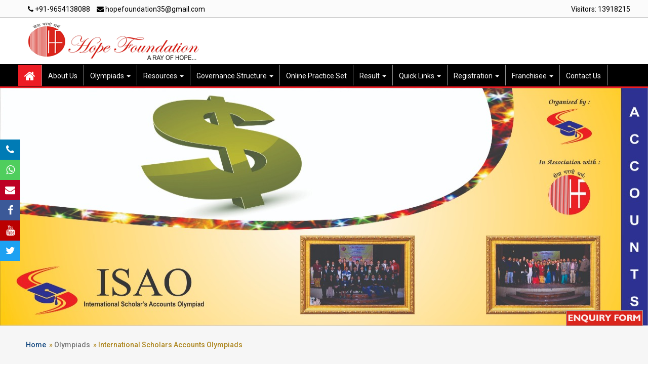

--- FILE ---
content_type: text/html; charset=UTF-8
request_url: https://www.hopefoundationedu.com/isao.php
body_size: 7180
content:
                         
                        
 
<!DOCTYPE html>
<html lang="en">
    

<head><meta http-equiv="Content-Type" content="text/html; charset=utf-8">
        
        <meta http-equiv="X-UA-Compatible" content="IE=Edge,chrome=1">
        <title>Hope Foundation </title>
     <!-- Global site tag (gtag.js) - Google Analytics -->
<script async src="https://www.googletagmanager.com/gtag/js?id=UA-172448117-1"></script>
<script>
  window.dataLayer = window.dataLayer || [];
  function gtag(){dataLayer.push(arguments);}
  gtag('js', new Date());

  gtag('config', 'UA-172448117-1');
</script>
        <!-- Mobile Specific Meta -->
        <meta name="viewport" content="width=device-width, initial-scale=1, maximum-scale=1">

        <!-- FONTS ONLINE -->
        <link href='https://fonts.googleapis.com/css?family=Roboto:500,900,300,700,400' rel='stylesheet' type='text/css'>

        <!--MAIN STYLE-->
        <link href="css/bootstrap.css" rel="stylesheet" type="text/css">
        <link href="css/owl.carousel.css" rel="stylesheet" type="text/css">
        <link href="css/main.css" rel="stylesheet" type="text/css">
        <link href="css/style.css" rel="stylesheet" type="text/css">       
        <link href="css/responsive.css" rel="stylesheet" type="text/css">
        <link href="css/animate.css" rel="stylesheet" type="text/css">
        <link href="css/submenu.css" rel="stylesheet" type="text/css">
        <link href="css/page.css" rel="stylesheet" type="text/css">
        <link href="css/flags.css" rel="stylesheet" type="text/css">
        <link href="css/font-awesome.min.css" rel="stylesheet" type="text/css">
 <link href="images/favicon.png" rel="shortcut icon">

        <!--======= COLOR STYLE CSS =========-->
       

        <!-- HTML5 Shim and Respond.js IE8 support of HTML5 elements and media queries -->
        <!-- WARNING: Respond.js doesn't work if you view the page via file:// -->
        <!--[if lt IE 9]>
                <script src="https://oss.maxcdn.com/libs/html5shiv/3.7.0/html5shiv.js"></script>
                <script src="https://oss.maxcdn.com/libs/respond.js/1.4.2/respond.min.js"></script>
        <![endif]-->
		
        
		
		<style>
	
ol {
    padding-left: 15px;
    text-align: left;
}
ul {
    padding-left: 15px;
    text-align: left;
}

	
section {
    position: relative;
    overflow: hidden;
    width: 100%;
    background: #f6f6f6!important;
}
		
#banner {
    height: 470px;
    position: relative;
    overflow: hidden;
}	

#banner img {
    position: absolute;
    max-width: 100%;
    z-index: 1;
    height: 470px;
}
	
td, th {
    text-align: center;
    border: 1px solid #cac2c2;
    padding: 10px;
    color: #000;
}		
div.bhoechie-tab-content p {
    text-align: justify;
    line-height: 26px;
    font-size: 14px;
    letter-spacing: 0.2px;
    color: #4d4d4d;
}

div.bhoechie-tab-content h2 {
   line-height: 40px;
    font-weight: 600;
    text-align: center;
    margin-top: 0;
    text-transform: uppercase;
    font-size: 20px;
    color: #ed232a;
}


.bhoechie-tab-content ul {
    padding-left: 20px;
}

  .bgheading {     background: #12477f;
   width: 220px;
    height: 39px;
    margin: 13px auto;
    color: white !important;
    padding-top: 6px;}
	
	.loader {

    display: none;

    width: 100%;

    height: 100%;

    position: fixed;

    text-align: center;

    top: 0;

    left: 0;

    z-index: 9999;

    overflow: auto;

    background: rgba(255, 255, 255, 0.6);

}



.loading-image {

  position: absolute;

  top: 50%;

  left: 50%;

  z-index: 10;

}





img.loading-image {

    max-width: 10%;

    height: auto;

}



.alert.alert-success {
    font-size: 20px;
    position: absolute;
    top: 25%;
    width: 65%;
    left: 20%;
    text-align: center;
}

em {
    position: absolute;
    background: transparent;
    border: none;
    color: red;
    padding: 0;
    font-size: 11px;
}

 pre {
    position: absolute;
    background: transparent;
    border: none;
    color: red;
    padding: 0;
    font-size: 11px;
}

.popup {
    display: block;
    width: 100%;
    height: 100%;
    position: fixed;
    text-align: center;
    top: 0;
    left: 0;
    z-index: 9999;
    overflow: hidden;
    background: rgba(0, 0, 0, 0.80);
}

.popup img {
    margin: 34px auto;
    max-width: 100%;
    display: block;
}

#closes {
    position: relative;
    bottom: 75px;
    display: block;
    right: 360px;
    float: right;
    color: #fff;
    padding: 5px 0;
    width: 180px;
    border: 1px solid #030d19;
    background: #12477f;

	/* background: #transparent; */
    font-size: 16px;
    cursor: pointer;
}


/*  bhoechie tab */
div.bhoechie-tab-container{
    z-index: 10;
    background-color: #f6f6f6!important;
    padding: 0 !important;
    margin-top: 0;
    margin-left: 0;
 }
div.bhoechie-tab-menu{
  padding-right: 0;
  padding-left: 0;
  padding-bottom: 0;
}
div.bhoechie-tab-menu div.list-group{
  margin-bottom: 0;
}
div.bhoechie-tab-menu div.list-group>a{
  margin-bottom: 0;
}
div.bhoechie-tab-menu div.list-group>a .glyphicon,
div.bhoechie-tab-menu div.list-group>a .fa {
  color: #5A55A3;
}
div.bhoechie-tab-menu div.list-group>a:first-child{
  border-top-right-radius: 0;
  -moz-border-top-right-radius: 0;
}
div.bhoechie-tab-menu div.list-group>a:last-child{
  border-bottom-right-radius: 0;
  -moz-border-bottom-right-radius: 0;
}
div.bhoechie-tab-menu div.list-group>a.active,
div.bhoechie-tab-menu div.list-group>a.active .glyphicon,
div.bhoechie-tab-menu div.list-group>a.active .fa{
  background-color: #ed1c24;
  background-image: #5A55A3;
  color: #ffffff;
}
div.bhoechie-tab-menu div.list-group>a.active:after{
  content: '';
  position: absolute;
  left: 100%;
  top: 50%;
  margin-top: -13px;
  border-left: 0;
  border-bottom: 13px solid transparent;
  border-top: 13px solid transparent;
  border-left: 10px solid #ed232a;
}

div.bhoechie-tab-content{
  background-color: #ffffff;
  /* border: 1px solid #eeeeee; */
  padding-left: 20px;
   padding-right: 20px;
  padding-top: 10px;
   border-radius: 4px;
    -moz-border-radius: 4px;
    border: 1px solid #ddd;
    margin-top: 0;
    margin-left: 0;
    -webkit-box-shadow: 0 6px 12px rgba(0,0,0,.175);
    box-shadow: 0 6px 12px rgba(0,0,0,.175);
    -moz-box-shadow: 0 6px 12px rgba(0,0,0,.175);
    background-clip: padding-box;
    opacity: 0.97;
    filter: alpha(opacity=97);
}

div.bhoechie-tab div.bhoechie-tab-content:not(.active){
  display: none;
}

 li {
    list-style: disc;
}

		</style>
    </head>
    <body>
     
<div class="icon-bar">
<a href="tel:9654138088" title="Call Now" class="calling"><i class="fa fa-phone"></i></a>
<a href="https://web.whatsapp.com/send?phone=+919654138088&amp;text=Hi, I would like to get more information" title="Whatsapp" class="whatsapp"><i class="fa fa-whatsapp"></i></a> 
<a href="mailto:mailto:hopefoundation35@gmail.com" title="Email" class="email"><i class="fa fa-envelope"></i></a> 
<a href="#" title="Facebook" class="facebook"><i class="fa fa-facebook"></i></a> 
<a href="#" title="Youtube" class="youtube"><i class="fa fa-youtube"></i></a> 
<a href="#" title="twitter" class="twitter"><i class="fa fa-twitter"></i></a> 
  
</div>	 

 
 
<!--<div class="popup">
             <img src="holi.jpg" />
             <div id="closes">Continue to web page</div>
        </div> 
         <!-- <div class="work-in-progress">
            <div id="preloader">
                <span></span>
                <span></span>
                <span></span>
                <span></span>
            </div>
        </div> -->
<div id="formmeaages"></div> 	
<div class="loader">
<center>
<img class="loading-image" src="ajax-loader.gif" alt="loading..">
</center>
</div>	
<div id="enquiry"><img src="enquiry.jpg" /></div>
<div class="find-drive" style="display: none;">
                                            <h5>Enquiry Form  </h5>
                                            <div class="drive-form">
                                                <div class="intres-lesson"> 

                                                    <!--======= FORM =========-->
                                                    <form role="form" id="leadform" method="post">
                                                        <ul class="row">

                                                            <!--======= INPUT NAME =========-->
                                                            <li class="col-sm-12">
                                                                <div class="form-group">
                                                                    <input type="text" class="form-control" id="name" name="name" placeholder="Your Name">
                                                                    <span class="fa fa-user"></span> </div>
                                                            </li>

                                                            <!--======= INPUT EMAIL =========-->
                                                            <li class="col-sm-12">
                                                                <div class="form-group">
                                                                    <input type="email" class="form-control" id="email" name="email" placeholder="Your Email">
                                                                    <span class="fa fa-envelope"></span> </div>
                                                            </li>

                                                            <!--======= INPUT PHONE NUMBER =========-->
                                                            <li class="col-sm-12">
                                                                <div class="form-group">
                                                                    <input type="text" class="form-control" id="phone" name="phone" placeholder="Phone" >
                                                                    <span class="fa fa-phone"></span> </div>
                                                            </li>

                                                             <!--======= INPUT NAME =========-->
                                                            <li class="col-sm-12">
                                                                <div class="form-group">
                                                                    <input type="text" class="form-control" id="message" name="message" placeholder="Describe your query">
                                                                    <span class="fa fa-user"></span> </div>
                                                            </li>

                                                          
                                                        </ul>

                                                        <!--======= BUTTON =========-->
                                                        <div class="text-center">
                                                            <button type="submit" value="submit" class="btn" id="signup">Submit</button>
                                                        </div>
                                                    </form>
                                                </div>
                                            </div>
                                        </div>        
        <!--======= COLOR SWITCHER =========-->
       

        <!--======= WRAPPER =========-->
        <div id="wrap"> 

            <!--======= TOP BAR =========-->
            <div class="top-bar">
                <div class="container">
                    <ul class="left-bar-side">
                        

                        <li> <a href="#"><i class="fa fa-phone"></i> +91-9654138088 </a></li>
                        <li> <a href="#"><i class="fa fa-envelope"></i> hopefoundation35@gmail.com </a></li>
                    </ul>
<ul class="right-bar-side">
                        
 <li><a href="#"> Visitors: <span style="font-weight: 400;">
13918215<span></a></li>
                    </ul>
                </div>
            </div>
			

 <!--======= HEADER =========-->
			   <header style="
    background-color: white;
	    border-bottom: 0px solid #f8931f;
}

">
                <div class="container">
                    <nav class="navbar navbar-default">
                        <div class="row">
                            <div class="col-md-6  col-xs-4">
                              <ul class="left-bar-side" style="    float: left; margin-bottom: 0px;">
                                <!--======= LOGO =========-->
                             	<li>    <div class="logo"> <a href="index.php"> <img src="images/logo.png" alt=""></a> </div>	</li> 
								</ul>
                            </div>

                          
                        </div>
                    </nav>
                </div>
            </header>
            <header class="sticky">
                <div class="container">
                    <nav class="navbar navbar-default">
                        <div class="row">
                          

                            <!--======= MENU =========-->
                            <div class="col-md-12 col-sm-12">
							   <button type="button" class="navbar-toggle collapsed" data-toggle="collapse" data-target="#nav-res"> <span class="sr-only">Toggle navigation</span> <span class="fa fa-navicon"></span> </button>
                                <div class="collapse navbar-collapse" id="nav-res">
                                    <ul class="nav navbar-nav" id="nav">                         
                                        <li class="active"> <a href="index.php"> <i class="fa fa-home"></i> </a>   </li> 
                                        
                                      <li><a href="about-us.php"> About Us</a></li>	
									  
<li class="dropdown"> <a href="#"  class="dropdown-toggle"> Olympiads <b class="caret"></b></a>
<ul class="dropdown-menu animated-half fadeInUp olympiads">
<li><a href="https://hopefoundationedu.com/spelling-bee-english.php">Hope Super Speller International Spelling Bee Olympiad</a></li>

<li><a href="https://hopefoundationedu.com/ismo.php">Hope International Scholars Mathematics Olympiad</a></li>

<li><a href="https://hopefoundationedu.com/isso.php">Hope International Scholars Science/EVS Olympiad</a></li>

<li><a href="https://hopefoundationedu.com/iscpo.php">Hope International Scholars Cognitive Proficiency Olympiad</a></li>

<li><a href="https://hopefoundationedu.com/isco.php">Hope International Scholars Cyber Informatics Olympiad</a></li>

<li><a href="https://hopefoundationedu.com/iseo.php">Hope International Scholars English Language Olympiad</a></li>

<li><a href="https://hopefoundationedu.com/save-environment-save-earth.php">Hope Save Environment Save Earth </a></li>
 
 


                                            </ul>
                                        </li>	
										
										
 <li class="dropdown"> <a href="#" data-toggle="dropdown" class="dropdown-toggle"> Resources <b class="caret"></b></a>
                                            <ul class="dropdown-menu animated-half fadeInUp">
                                                <li><a href="materials-resources.php">Material Resources</a></li>
                                               
												<li><a href="associated_schools.php">Associated Schools</a></li>
                                                <li><a href="download-forums.php">Download Form</a></li>
                                              
                                               
                                            </ul>
                                        </li>
                                        

 <li class="dropdown"> <a href="#" data-toggle="dropdown" class="dropdown-toggle"> Governance Structure <b class="caret"></b></a>
 <ul class="dropdown-menu animated-half fadeInUp">
<li><a href="advisory-panel.php">Advisory Panel</a></li>
<li><a href="national-team.php">National Team</a></li>
<li><a href="state-coordinators.php">State Coordinators</a></li>
<li><a href="district-socioentrepreneur.php"> District Socioentrepreneur</a></li>
</ul>
</li>
										
										  <li><a href="online_olympiads.php"> Online Practice Set</a></li>
										  
										  <li class="dropdown"> <a href="#" data-toggle="dropdown" class="dropdown-toggle"> Result <b class="caret"></b></a>
<ul class="dropdown-menu animated-half fadeInUp">
<li><a href="result.php">Level - 1</a></li>
<li><a href="result_spell_be_2.php">Result Vocab Masters Challenge 2022 </a></li>
<li><a href="result_vmc.php">Result SESE</a></li>
<li><a href="result_super_speller_final.php">Result Super Speller 2024</a></li>
<li><a href="download_certificate_spellbe_form.php">Download Certificate</a></li>                                                                           <li><a href="download_certificate_vmc.php">Download Certificate VMC</a></li> 

<!--<li><a href="download_certificate_spellbe_form.php">Download Certificate</a></li>                                                                           <li><a href="download_certificate_vmc.php">Download Certificate VMC</a></li>    -->          
</ul>
 </li>	
										  
									    <li class="dropdown"> <a href="#" data-toggle="dropdown" class="dropdown-toggle"> Quick Links <b class="caret"></b></a>
                                            <ul class="dropdown-menu animated-half fadeInUp">
                                                <li><a href="materials-resources.php">Instant Downloads: Question Papers (PDF)</a></li>
                                                <li><a href="download-forums.php">Downloads: For School Only</a></li>
                                               <!-- <li><a href="register_as_coordinator.php">Become Co-ordinator </a></li> -->
                                             
												 
                                            </ul>
                                        </li>	
										

 <li class="dropdown"> <a href="#" data-toggle="dropdown" class="dropdown-toggle"> Registration <b class="caret"></b></a>
                                            <ul class="dropdown-menu animated-half fadeInUp">
                                                <li><a href="register_olympiads.php">Register for Olympiads</a></li>
                                                <!-- <li><a href="register_as_coordinator.php">Register as Coordinator</a></li> -->
												<li><a href="register_school.php">Register your school</a></li> 
												 <!-- <li><a href="register_as_corona_warriors.php">Register as Corona Warriors</a></li> -->
                                              
                                               
                                            </ul>
                                        </li>								  
 

 <li class="dropdown"> <a href="#" data-toggle="dropdown" class="dropdown-toggle"> Franchisee  <b class="caret"></b></a>
<ul class="dropdown-menu animated-half fadeInUp">
<li><a href="https://hopefoundationedu.com/Detailed-Notification-Partners.pdf
" target="_blank">Notification</a></li>
<li><a href="https://docs.google.com/forms/d/e/1FAIpQLSeNypeYrUCeo_paAC-7n8f9oj2EWTYGc4aGOGf20_BN-qA3EA/viewform?usp=header" target="_blank">Registration For State Coordinator </a></li> 
<li><a href="https://docs.google.com/forms/d/e/1FAIpQLSc7SxnuItO-n9WFF3f41KsD8CSYCFgQ5Sn1A7icE8-AbLVY9w/viewform?usp=header" target="_blank">Registration For District Franchisee Partner</a></li> 
</ul>
</li>										
								   
                                      
                                          
                                      
                                        
                                        <li><a href="contact-us.php"> Contact Us</a></li>
                                    
 
                                      
    
                                    
									
                                    </ul>
                                </div>
								
                            </div>
                        </div>
                    </nav>
                </div>
            </header>
<!--======= BANNER =========-->
            <div id="banner">
                <div class="flexslider">
                    <ul class="slides">

                        <!--======= SLIDE 1 =========-->
                        <li> <img src="isao.jpg" alt="">
                            <div class="container">
                                <div class="text-slider">
                                    <div class="col-sm-8">
                                        
                                     
                                       
                                    </div>
									
                                  
                                </div>
                            </div>
                        </li>
 
					  
					 
						
						
                    </ul>
                </div>
            </div>            <!--======= BANNER =========-->
  

            <!--======= CONTENT START =========-->
            <div class="content"> 

                <!--======= TESTIMONIALS =========-->
             

                <!--======= RESPONSIVE FORM =========-->
               
    
                <!--======= FEATURE =========-->
             <section class="about" style="padding-top: 10px;">
                    <div class="container"> 
					<div class="breadcrumb"><a href="index.php">Home</a> » <a href="/about-us" class="active">Olympiads</a> » International Scholars Accounts Olympiads</div>
                        <!--======= TITTLE =========-->
                     

                        <!--======= ABOUT INFO =========-->
                        <div class="">
                            <div class="row">

                                
<div class="container">
	<div class="row">
        <div class="col-lg-12 col-md-12 col-sm-12 col-xs-12 bhoechie-tab-container">
          
<center>
                       
                      <h3>Coming Soon

</h3>
		<P>&nbsp;</P>	
			</center>

        </div>
  </div>
</div>

                                <!--======= ABOUT IMAGES =========-->
                             
                            </div>
                        </div>
                    </div>
                </section>

                <!--======= PORTFOLIO =========-->
             

                <!--======= RODUCTS / ITEMS =========-->
              

                <!--======= VIDEO =========-->
            

                <!--======= PRICING =========-->
            
                <!--======= INTRESTED =========-->
              

                <!--======= INSPECTORS =========-->
              

                <!--======= NEWS / FAQS =========-->


                <!--======= QUOTE =========-->
             

                <!--======= FOOTER =========-->
              <footer>
                    <div class="container">                       

                        <!--======= FOOTER ROWS =========-->                          
                        <ul class="row">

                            <!--======= ABOUT US =========-->
                            <li class="col-sm-6 col-md-3">
                                <h5>About <span>Us</span></h5>
                                <hr>
                                <p align="justify">HOPE FOUNDATION, a social institution working for the cause the education since many years particularly in the remote villages of Bihar and Jharkhand. Currently, we have 1500 members in all over India. Since we are an NGO, a nonprofit organization...<a href="#">Read More</a> </p>
                              
                            </li>

                            <!--======= USEFUL LINKS =========-->
                            <li class="col-sm-6 col-md-3">
                                <h5>Main <span>Links</span></h5>
                                <hr>
                                <ul class="link">
                                    <li><a href="index.php"> Home <i class="fa fa-angle-right"></i></a></li>
                                    <li><a href="#"> About Us <i class="fa fa-angle-right"></i></a></li>
        
								
                                    <li><a href="#"> Examination<i class="fa fa-angle-right"></i></a></li>
                                    <li><a href="#">  Olympiads <i class="fa fa-angle-right"></i></a></li>
                                    <li><a href="#">   Result <i class="fa fa-angle-right"></i></a></li>
                                    <li><a href="#">    Resources <i class="fa fa-angle-right"></i></a></li>
                                    <li><a href="#"> Online Quiz <i class="fa fa-angle-right"></i></a></li>
                               
                                    <li><a href="#"> Contact uS <i class="fa fa-angle-right"></i></a></li>
                               
                             
                            
                                </ul>
                            </li>
                            <!--======= USEFUL LINKS =========-->
                            <li class="col-sm-6 col-md-3">
                                <h5> Quick    <span>links</span></h5>
                                <hr>
                                     <ul class="link">
									   <li><a href="#"> Instant Downloads: Question Papers (PDF) <i class="fa fa-angle-right"></i></a></li>
									   <li><a href="#"> Downloads: For School Only <i class="fa fa-angle-right"></i></a></li>
									   <li><a href="#"> Become Co-ordinator <i class="fa fa-angle-right"></i></a></li>
									   <li><a href="#"> My Result : Enroll for notification <i class="fa fa-angle-right"></i></a></li>
									   <li><a href="#"> Map your Enrollment  <i class="fa fa-angle-right"></i></a></li>
                              
                                   
                                
                                               
                                </ul>
                            </li>

                            <!--======= OPENING HOURS =========-->
                            <li class="col-sm-6 col-md-3">
                                <h5>Get in <span>Touch</span></h5>
                                <hr>
                                <ul class="timing">
                                    <li><i class="fa fa-map-marker"></i>  54 - B, Jain Nagar, Karala, Delhi - 110081</li>
                                  
                                    <li><i class="fa fa-envelope"></i><a href="mailto:hopefoundation35@gmail.com"> hopefoundation35@gmail.com</a></li>
                                 
                                  <li><i class="fa fa-phone"></i> +91-9654138088</li>
                                </ul>
                            </li>

                        </ul>

                        <div class="scroll-top">
                            <span class="fa fa-angle-up">TOP</span>
                        </div> 
                    </div>
<div class="constrot-strip" style="BORDER-TOP: 1PX SOLID #e8e8e8;"></div>
                    <!--======= RIGHTS =========-->
                    <div class="rights">
                        <div class="container">
                            <ul class="row" style="margin-bottom: 0px;">
							<li class="col-md-8">
                                    <p style="">copyright © 2020 Hope Foundation. All rights reserved.
</P>
                                  
                                </li>
                              
                                <!--======= SOCIAL ICON =========-->
                              
                            </ul>
                        </div>
                    </div>
                </footer>
            </div>
        </div>
        <script src="js/jquery-2.2.4.min.js"></script> 
		<script>
                            $(".dropdown-menu li a").click(function () {
                                var selText = $(this).text();
                                var img = $(this).parent().find("img").attr("class");
                                $(this).parents('.dropdown').find('.dropdown-toggle').html('<img class="' + img + '">' + selText + ' <span class="caret"></span>');
                            });
                            function translate(lang) {
                                var $frame = $('.goog-te-menu-frame:first');
                                if (!$frame.size()) {
                                    alert("Error: Could not find Google translate frame.");
                                    return false;
                                }
                                $frame.contents().find('.goog-te-menu2-item span.text:contains(' + lang + ')').get(0).click();
                                return false;
                            }
                            $(".dropdown-menu.language_dropdown").on("click", "a", function () {
                                translate($(this).attr("id"));
                            });
                        </script>
        <script src="js/wow.min.js"></script> 
        <script src="js/bootstrap.js"></script> 
        <script src="js/drive-me-plugin.js"></script> 
        <script src="js/jquery.cookie.js"></script> 
        <script src="js/jquery.isotope.min.js"></script> 
        <script src="js/jquery.flexslider-min.js"></script> 
        <script src="js/mapmarker.js"></script> 
   
        <script src="js/jquery.magnific-popup.min.js"></script> 
        <script src="js/owl.carousel.min.js"></script>
        <script src="js/main.js"></script>
 

<script>

$(document).ready(function(){


setTimeout(function() {
  $('.popup').fadeOut('slow');
}, 10000);   
 
 
 $('#closes').click(function(){   
    
    $('.popup').fadeOut('slow'); 

 });     
    

var strings = Math.floor((Math.random() * 100000) + 5);
$('.captcha').append(strings);
	
$('#signup').click(function(){

var name = $('#name').val();
var phone = $('#phone').val();
var email = $('#email').val();
var captchaas = $('#BotBootInput').val();
var message = $('#message').val();



if( name.length == ''){
$('#name').addClass('error').after('<pre>Please Enter name</pre>');
$( "#name" ).focus();
return false;
}
else{
$('#name').removeClass('error');
$('pre').remove();
}







if( email.length == '' || !/^[\w\-\.\+]+\@[a-zA-Z0-9\.\-]+\.[a-zA-z0-9]{2,4}$/.test(email) ){
$('#email').addClass('error').after('<pre>Please Enter valid Email </pre>');
$( "#email" ).focus();
return false;
}
else{
$('#email').removeClass('error');
$('pre').remove();
}


if( phone.length == '' ||  !/^\d{10}$/.test(phone) ){
$('#phone').addClass('error').after('<pre>Please Enter Valid Mobile</pre>');
$( "#phone" ).focus();
return false;
}
else{
$('#phone').removeClass('error');
$('pre').remove();
}


if( message.length == ''){
$('#message').addClass('error').after('<pre>Please Enter message</pre>');
$( "#message" ).focus();
return false;
}
else{
$('#message').removeClass('error');
$('pre').remove();
}


});



$('#leadform').submit(function(){
$('#response').html("<div class='loader'><center><img class='loading-image' src='ajax-loader.gif' alt='loading..'></center></div>");
$.ajax({
type: 'POST',
url: 'thanks.php',
data: $(this).serialize(),
beforeSend: function(){
$('.loader').show();
},
complete: function(){
$('.loader').hide();
}


})
.done(function(data){ // if getting done then call.
$('#formmeaages').html(data);
document.getElementById("formmeaages").style.diplay="block";
})
.fail(function() { // if fail then getting message
alert( "Posting failed." );
});
return false;
});


});

$(document).ready(function(){
  $("#enquiry").click(function(){
    $(".find-drive").toggle(500);
  });
});


$(document).ready(function() {
    $("div.bhoechie-tab-menu>div.list-group>a").click(function(e) {
        e.preventDefault();
        $(this).siblings('a.active').removeClass("active");
        $(this).addClass("active");
        var index = $(this).index();
        $("div.bhoechie-tab>div.bhoechie-tab-content").removeClass("active");
        $("div.bhoechie-tab>div.bhoechie-tab-content").eq(index).addClass("active");
    });
});

</script>
    </body>


</html>

--- FILE ---
content_type: text/css
request_url: https://www.hopefoundationedu.com/css/style.css
body_size: 38730
content:
/*------------------------------------------------------------------



Main Style Stylesheet



        Project:		Drive Me - Driving School Management HTML5 Theme



        Version:	    1.0



        Primary use:	Multi-Purpose, Business, Coporate, Creative, Gallery



/*------------------------------------------------------------------



Main Style Stylesheet



        Project:		Drive Me - Driving School Management HTML5 Theme



        Version:	    1.0



        Primary use:	Multi-Purpose, Business, Coporate, Creative, Gallery



-------------------------------------------------------------------*/



/*------------------------------------------------------------------



body 



 + HOME 



 + COURSES 



 + ABOUT US



 + GALLERY 



 + BLOG



 + FOOTER



 + INTRESTORS



 + PRICING TABLE



 + FOOTER



-------------------------------------------------------------------*/



/*=======================================================



                        THEME STYLING START



========================================================*/



* {



    margin: 0px;



    padding: 0px;



}

#leadform li {
    list-style: none;
}



body {

background: #FFF;

height: 100%;

width: 100%;

font-weight: normal;

margin: 0px;

padding: 0px;

font-size: 14px;
    font-family: 'Roboto', sans-serif;
}

.right-bar-side a {
    margin: 0 !important;
}

#enquiry {
    position: fixed;
    right: 10px;
    bottom: 75px;
    z-index: 9999;
}

#enquiry img {
    border: 1px solid #abaaaa;
    cursor: pointer;
}

.icon-bar {
  position: fixed;
  top: 55%;
  z-index: 9999;
  -webkit-transform: translateY(-50%);
  -ms-transform: translateY(-50%);
  transform: translateY(-50%);
}

.icon-bar a {
    width: 40px;
    display: block;
    text-align: center;
    transition: all 0.3s ease;
    color: white;
    font-size: 20px;
    margin: 0;
    line-height: 40px;
    height: 40px;
}
.icon-bar a:hover {
  background-color: #000;
}

.whatsapp {
  background: #4FCE5D;
  color: white;
}

.email {
  background: #bd0024;
  color: white;
}

.facebook {
  background: #3B5998;
  color: white;
}

.twitter {
  background: #1DA1F2;
  color: white;
}
 
.youtube {
  background: #FB000F;
  color: white;
} 

.calling {
  background: #007bb5;
  color: white;
}

.youtube {
  background: #bb0000;
  color: white;
}

 
.rtl {



    direction: rtl;



}







/*=======================================================



                    PRELOADER START



========================================================*/



.work-in-progress {



    position: fixed;



    width: 100%;



    height: 100%;



    text-align: center;



    vertical-align: middle;   



    z-index: 200000;



    background-color: #FFFFFF;



}



#preloader{



    position: relative;



    left: 50%;



    top: 50%;



    width: 40px;



    height: 40px;



}



#preloader span{



    display:block;



    bottom:0px;



    width: 20px;



    height: 20px;



    background: #0096ff;



    position:absolute;



}



#preloader span:nth-child(1){



    -webkit-animation: preloader_2_1 1.5s infinite ease-in-out;



    -moz-animation: preloader_2_1 1.5s infinite ease-in-out;



    -ms-animation: preloader_2_1 1.5s infinite ease-in-out;



    animation: preloader_2_1 1.5s infinite ease-in-out;



}



#preloader span:nth-child(2){



    left:20px;



    -webkit-animation: preloader_2_2 1.5s infinite ease-in-out;



    -moz-animation: preloader_2_2 1.5s infinite ease-in-out;



    -ms-animation: preloader_2_2 1.5s infinite ease-in-out;



    animation: preloader_2_2 1.5s infinite ease-in-out;







}



#preloader span:nth-child(3){



    top:0px;



    -webkit-animation: preloader_2_3 1.5s infinite ease-in-out;



    -moz-animation: preloader_2_3 1.5s infinite ease-in-out;



    -ms-animation: preloader_2_3 1.5s infinite ease-in-out;



    animation: preloader_2_3 1.5s infinite ease-in-out;



}



#preloader span:nth-child(4){



    top:0px;



    left:20px;



    -webkit-animation: preloader_2_4 1.5s infinite ease-in-out;



    -moz-animation: preloader_2_4 1.5s infinite ease-in-out;



    -ms-animation: preloader_2_4 1.5s infinite ease-in-out;



    animation: preloader_2_4 1.5s infinite ease-in-out;



}







@-webkit-keyframes preloader_2_1 {



    0% {-webkit-transform: translateX(0px) translateY(0px)  rotate(0deg); border-radius:0px;}



    50% {-webkit-transform: translateX(-20px) translateY(-10px) rotate(-180deg); border-radius:20px;background:#3498db;}



    80% {-webkit-transform: translateX(0px) translateY(0px) rotate(-360deg); border-radius:0px;}



    100% {-webkit-transform: translateX(0px) translateY(0px) rotate(-360deg); border-radius:0px;}



}



@-webkit-keyframes preloader_2_2 {



    0% {-webkit-transform: translateX(0px) translateY(0px)  rotate(0deg);border-radius:0px;}



    50% {-webkit-transform: translateX(20px) translateY(-10px) rotate(180deg);border-radius:20px;background:#f1c40f;}



    80% {-webkit-transform: translateX(0px) translateY(0px) rotate(360deg);border-radius:0px;}



    100% {-webkit-transform: translateX(0px) translateY(0px) rotate(360deg);border-radius:0px;}



}



@-webkit-keyframes preloader_2_3 {



    0% {-webkit-transform: translateX(0px) translateY(0px)  rotate(0deg);border-radius:0px;}



    50% {-webkit-transform: translateX(-20px) translateY(10px) rotate(-180deg); border-radius:20px;background:#2ecc71;}



    80% {-webkit-transform: translateX(0px) translateY(0px) rotate(-360deg);border-radius:0px;}



    100% {-webkit-transform: translateX(0px) translateY(0px) rotate(-360deg); border-radius:0px;}



}











@-webkit-keyframes preloader_2_4 {



    0% {-webkit-transform: translateX(0px) translateY(0px)  rotate(0deg); border-radius:0px;}



    50% {-webkit-transform: translateX(20px) translateY(10px) rotate(180deg); border-radius:20px;background:#e74c3c;}



    80% {-webkit-transform: translateX(0px) translateY(0px) rotate(360deg); border-radius:0px;}



    100% {-webkit-transform: translateX(0px) translateY(0px) rotate(360deg);border-radius:0px;}



}



@-moz-keyframes preloader_2_1 {



    0% {-moz-transform: translateX(0px) translateY(0px)  rotate(0deg); border-radius:0px;}



    50% {-moz-transform: translateX(-20px) translateY(-10px) rotate(-180deg); border-radius:20px;background:#3498db;}



    80% {-moz-transform: translateX(0px) translateY(0px) rotate(-360deg); border-radius:0px;}



    100% {-moz-transform: translateX(0px) translateY(0px) rotate(-360deg); border-radius:0px;}



}



@-moz-keyframes preloader_2_2 {



    0% {-moz-transform: translateX(0px) translateY(0px)  rotate(0deg);border-radius:0px;}



    50% {-moz-transform: translateX(20px) translateY(-10px) rotate(180deg);border-radius:20px;background:#f1c40f;}



    80% {-moz-transform: translateX(0px) translateY(0px) rotate(360deg);border-radius:0px;}



    100% {-moz-transform: translateX(0px) translateY(0px) rotate(360deg);border-radius:0px;}



}



@-moz-keyframes preloader_2_3 {



    0% {-moz-transform: translateX(0px) translateY(0px)  rotate(0deg);border-radius:0px;}



    50% {-moz-transform: translateX(-20px) translateY(10px) rotate(-180deg); border-radius:20px;background:#2ecc71;}



    80% {-moz-transform: translateX(0px) translateY(0px) rotate(-360deg);border-radius:0px;}



    100% {-moz-transform: translateX(0px) translateY(0px) rotate(-360deg); border-radius:0px;}



}



@-moz-keyframes preloader_2_4 {



    0% {-moz-transform: translateX(0px) translateY(0px)  rotate(0deg); border-radius:0px;}



    50% {-moz-transform: translateX(20px) translateY(10px) rotate(180deg); border-radius:20px;background:#e74c3c;}



    80% {-moz-transform: translateX(0px) translateY(0px) rotate(360deg); border-radius:0px;}



    100% {-moz-transform: translateX(0px) translateY(0px) rotate(360deg);border-radius:0px;}



}



@-ms-keyframes preloader_2_1 {



    0% {-ms-transform: translateX(0px) translateY(0px)  rotate(0deg); border-radius:0px;}



    50% {-ms-transform: translateX(-20px) translateY(-10px) rotate(-180deg); border-radius:20px;background:#3498db;}



    80% {-ms-transform: translateX(0px) translateY(0px) rotate(-360deg); border-radius:0px;}



    100% {-ms-transform: translateX(0px) translateY(0px) rotate(-360deg); border-radius:0px;}



}



@-ms-keyframes preloader_2_2 {



    0% {-ms-transform: translateX(0px) translateY(0px)  rotate(0deg);border-radius:0px;}



    50% {-ms-transform: translateX(20px) translateY(-10px) rotate(180deg);border-radius:20px;background:#f1c40f;}



    80% {-ms-transform: translateX(0px) translateY(0px) rotate(360deg);border-radius:0px;}



    100% {-ms-transform: translateX(0px) translateY(0px) rotate(360deg);border-radius:0px;}



}



@-ms-keyframes preloader_2_3 {



    0% {-ms-transform: translateX(0px) translateY(0px)  rotate(0deg);border-radius:0px;}



    50% {-ms-transform: translateX(-20px) translateY(10px) rotate(-180deg); border-radius:20px;background:#2ecc71;}



    80% {-ms-transform: translateX(0px) translateY(0px) rotate(-360deg);border-radius:0px;}



    100% {-ms-transform: translateX(0px) translateY(0px) rotate(-360deg); border-radius:0px;}



}



@-ms-keyframes preloader_2_4 {



    0% {-ms-transform: translateX(0px) translateY(0px)  rotate(0deg); border-radius:0px;}



    50% {-ms-transform: translateX(20px) translateY(10px) rotate(180deg); border-radius:20px;background:#e74c3c;}



    80% {-ms-transform: translateX(0px) translateY(0px) rotate(360deg); border-radius:0px;}



    100% {-ms-transform: translateX(0px) translateY(0px) rotate(360deg);border-radius:0px;}



}



@-keyframes preloader_2_1 {



    0% {-transform: translateX(0px) translateY(0px)  rotate(0deg); border-radius:0px;}



    50% {-transform: translateX(-20px) translateY(-10px) rotate(-180deg); border-radius:20px;background:#3498db;}



    80% {-transform: translateX(0px) translateY(0px) rotate(-360deg); border-radius:0px;}



    100% {-transform: translateX(0px) translateY(0px) rotate(-360deg); border-radius:0px;}



}



@-keyframes preloader_2_2 {



    0% {-transform: translateX(0px) translateY(0px)  rotate(0deg);border-radius:0px;}



    50% {-transform: translateX(20px) translateY(-10px) rotate(180deg);border-radius:20px;background:#f1c40f;}



    80% {-transform: translateX(0px) translateY(0px) rotate(360deg);border-radius:0px;}



    100% {-transform: translateX(0px) translateY(0px) rotate(360deg);border-radius:0px;}



}



@-keyframes preloader_2_3 {



    0% {-transform: translateX(0px) translateY(0px)  rotate(0deg);border-radius:0px;}



    50% {-transform: translateX(-20px) translateY(10px) rotate(-180deg); border-radius:20px;background:#2ecc71;}



    80% {-transform: translateX(0px) translateY(0px) rotate(-360deg);border-radius:0px;}



    100% {-transform: translateX(0px) translateY(0px) rotate(-360deg); border-radius:0px;}



}











@-keyframes preloader_2_4 {



    0% {-transform: translateX(0px) translateY(0px)  rotate(0deg); border-radius:0px;}



    50% {-transform: translateX(20px) translateY(10px) rotate(180deg); border-radius:20px;background:#e74c3c;}



    80% {-transform: translateX(0px) translateY(0px) rotate(360deg); border-radius:0px;}



    100% {-transform: translateX(0px) translateY(0px) rotate(360deg);border-radius:0px;}



}



/*=======================================================



                    PRELOADER END



========================================================*/







/*=======================================================



                        WRAPPER



========================================================*/



#wrap {



    position: relative;



    width: 100%;



    overflow: hidden;



    background: #fff;



}



#wrap.bg {



    background: url(../images/bg.jpg) fixed center center no-repeat;



    background-size: cover;



}



.boxed .is-sticky header {



    left: 0px;



}

ul.dropdown-menu.animated-half.fadeInUp.olympiads {
    width: 720px;
}

.olympiads li {
    float: left;
    width: 50% !important;
    display: block !important;
}

.olympiads li a {font-size: 13px !important;display: inline-block;width: 100%;border: none;line-height: 28px !important;border-bottom: 1px solid #750f0a !important;background-color: #c7221b;color: white;}



.boxed {



    width: 1200px;



    margin: 0 auto;



    position: relative;



    overflow: hidden;



    z-index: 1;



}



/*=======================================================



                        HEADINGS



========================================================*/



h1, h2, h3, h4, h5, h6 {



    font-weight: normal;



}



h1 {



    font-size: 50px;



    color: #fff;



}



h2 {font-size: 19px;font-weight: 300;color: #434343;}



h3 {font-size: 21px;color: #191919;font-weight: 600;}



h4 {font-size: 20px;color: #191919;font-weight: 400;}



h5 {



    font-size: 18px;



    color: #647382;



    font-weight: 400;



}



h6 {



    font-size: 16px;



    color: #647382;



    font-weight: 600;



}



p {


color: #000;


font-size: 14px;


/* line-height: 26px; */


line-height: 24px;


margin-bottom: 18px;


font-family: 'Open Sans', sans-serif;


font-size: 14px;


font-weight: 400;
}



a {



    -webkit-transition: all 0.5s ease-in-out;



    -moz-transition: all 0.5s ease-in-out;



    -o-transition: all 0.5s ease-in-out;



    -ms-transition: all 0.5s ease-in-out;



    transition: all 0.5s ease-in-out;



    text-decoration: none !important;



}



img:hover {



    -webkit-transition: 0.4s ease-in-out;



    -moz-transition: 0.4s ease-in-out;



    -ms-transition: 0.4s ease-in-out;



    -o-transition: 0.4s ease-in-out;



    transition: 0.4s ease-in-out;



}



li:hover {



    -webkit-transition: 0.4s ease-in-out;



    -moz-transition: 0.4s ease-in-out;



    -ms-transition: 0.4s ease-in-out;



    -o-transition: 0.4s ease-in-out;



    transition: 0.4s ease-in-out;



}



li {



    list-style: none;



}



a {text-decoration: none;color: #337bff;}



/*=======================================================



                        SECTION



========================================================*/



section {



    position: relative;



    overflow: hidden;



    width: 100%;



}



/*=======================================================



                        BUTTON



========================================================*/



.btn {background: #ed1c24;border-radius: 4px;/* padding: 10px 35px; */display: inline-block;color: #fff;text-transform: none;padding: 5px 15px;}



.btn:hover {background: #1a4f0c;color: #fff;}



/*=======================================================



                        MARGIN 20px



========================================================*/



.margin-r-20 {



    margin-right: 20px;



}



.margin-l-20 {



    margin-left: 20px;



}



.margin-t-20 {



    margin-top: 20px;



}



.margin-b-20 {



    margin-bottom: 20px;



}



/*=======================================================



                        MARGIN 40px



========================================================*/



.margin-r-40 {



    margin-right: 40px;



}



.margin-l-40 {



    margin-left: 40px;



}



.margin-t-40 {



    margin-top: 40px;



}



.margin-b-40 {



    margin-bottom: 40px;



}



/*=======================================================



                        MARGIN 80px



========================================================*/



.margin-r-80 {



    margin-right: 80px;



}



.margin-l-80 {



    margin-left: 80px;



}



.margin-t-80 {



    margin-top: 80px;



}



.margin-b-80 {



    margin-bottom: 80px;



}



/*=======================================================



                        PADDING



========================================================*/



.padding-r-20 {



    padding-right: 20px !important;



}



.padding-l-20 {



    padding-left: 20px;



}



.padding-t-20 {



    padding-top: 20px;



}



.padding-b-20 {



    padding-bottom: 20px;



}



.no-margin {



    margin: 0px !important;



}



.no-padding {



    padding: 0px !important;



}



.no-margin-t {



    margin-top: 0px !important;



}



.no-padding-t {



    padding-top: 0px !important;



}



/*=======================================================



                        HEADING TITTLE



========================================================*/



.tittle {text-align: center;display: inline-block;width: 100%;margin: 20px 0;}



.tittle h3 {color: #fff;margin-top: 0px;background: #191919 !important;font-weight: 500;}



.tittle p {



    font-family: 'Roboto', sans-serif;



    color: #647382;



    font-size: 16px;



    font-weight: 300;



    width: 100%;



    margin: 0 auto;



}



hr {
background: #dee1e4;
width: 70px;
height: 2px;
margin: 13px auto;
border: none;
}



/*=======================================================



                        HEADER



========================================================*/



header {background: #000000;position: relative;z-index: 999;width: 100%;/*height: 110px;*/-webkit-transition: 0.4s ease-in-out;-moz-transition: 0.4s ease-in-out;-ms-transition: 0.4s ease-in-out;-o-transition: 0.4s ease-in-out;transition: 0.4s ease-in-out;border-bottom: 3px solid #ed1c24;}



header nav {



    display: inline-block;



    width: 100%;



    text-align: center;



}



.logo {



    float: left;



    font-size: 30px;



    font-weight: bold;



    margin-top: -12px;



}



.logo a {



    color: #465564;



    display: inline-block;



    line-height: 70px;



}



.logo a .logo-hex {



    background-color: #0096ff;



}



.logo a:hover .logo-hex {



}



.logo a .logo-fa {



    color: #ffffff;



}



.logo a:hover .logo-fa {



    color: #fff;



}



.logo .fa-stack {



    width: 68px;



    height: 71px;



    line-height: 62px;



}



.shrink .logo {



    margin-top: 0;



}



.shrink .logo a {



    line-height: 1em;



}



.shrink .logo a .logo-fa {



    font-size: 15px;



}



.shrink .logo .fa-stack {



    width: 27px;



    height: 31px;



    line-height: 31px;



}



.logo .fa-stack, .shrink .logo .fa-stack {



    -webkit-transition: all 0.2s ease-in-out;



    transition: all 0.2s ease-in-out;



}



.logo a .logo-fa, .shrink .logo a .logo-fa {



    -webkit-transition: none;



    transition: none;



}



.logo a .logo-fa {



    font-size: 36px;



}



.logo a {



    font-weight: bold;



    text-transform: uppercase;



}



.logo-hex {



    margin-top: 14px;



    width: 54px;



    height: 40px;



    border-radius: 3px;



    cursor: pointer;



}



.logo-hex:before, .logo-hex:after {



    position: absolute;



    top: 0;



    left: 0;



    width: inherit;



    height: inherit;



    border-radius: inherit;



    background-color: inherit;



    content: '';



}



.logo-hex:before {



    -webkit-transform: rotate(60deg);



    -moz-transform: rotate(60deg);



    -ms-transform: rotate(60deg);



    -o-transform: rotate(60deg);



    transform: rotate(60deg);



}



.logo-hex:after {



    -webkit-transform: rotate(-60deg);



    -moz-transform: rotate(-60deg);



    -ms-transform: rotate(-60deg);



    -o-transform: rotate(-60deg);



    transform: rotate(-60deg);



}



.shrink .logo-hex {



    margin-top: 7px;



    width: 27px;



    height: 15px;



    border-radius: 1px;



}



header nav li {



    display: inline-block;



}



header nav li a span:nth-child(1) {



}



header .navbar-nav > li > a {height: 42px;display: inline-block;font-size: 14px;color: #ffffff;padding: 0px 12px;line-height: 44px;/* padding-bottom: 40px; */border-bottom: 2px solid;border-color: transparent;-webkit-transition: 0.4s ease-in-out;-moz-transition: 0.4s ease-in-out;-ms-transition: 0.4s ease-in-out;-o-transition: 0.4s ease-in-out;transition: 0.4s ease-in-out;border-right: 1px solid #909090;font-weight: 400 !important;}



header .navbar-default .navbar-nav > li > a:hover, .navbar-default .navbar-nav > li > a:focus {

color: #ffffff;

background: #ed1c24;
}



header .navbar-default .navbar-nav > .active > a, .navbar-default .navbar-nav > .active > a:hover, .navbar-default .navbar-nav > .active > a:focus {

    /* border-bottom: 2px solid #0096ff; */

    color: #ffffff;

}



header nav li a:hover {



    /* border-bottom: 2px solid #0096ff; */



}



header nav li {



}



header nav li.logo-center a {



    border: none;



    margin: 0 25px;



}



header nav {



    position: relative;



    z-index: 9999;



}



header .logo {



    float: left;



    margin-top: 5px;



    /*margin-bottom: 20px;*/



}



header .navbar-nav > li > .dropdown-menu li {



    display: inline-block;



    width: 100%;



    margin: 0px;



}



header .dropdown-menu {



    box-shadow: none;



    padding: 0px;



    border-top: none;



}



header .navbar-nav > li > .dropdown-menu a {

display: inline-block;

width: 100%;

border: none;

line-height: 40px;

border-bottom: 1px solid #909090;

background-color: #ed1c24;

color: white;
}



header .navbar-nav > li > .dropdown-menu a:hover {

background-color: #000000;

color: white;
}




    /* submuenu */
	
	

	
	
	
	
	
	
    /* submuenu */


i.fa.fa-home {
font-size: 24px;
margin-top: 10px;
}







header .dropdown-menu {



    width: 200px;



}



header .mega {



    width: 100%;



}



.sticky-wrapper {



    height: auto !important;



}



.is-sticky header {



    padding: 0;



    /* height: 80px; */



    -webkit-box-shadow: 0px 1px 2px -1px rgba(0,0,0,0.32);



    -moz-box-shadow: 0px 1px 2px -1px rgba(0,0,0,0.32);



    box-shadow: 0px 1px 2px -1px rgba(0,0,0,0.32);



    background-color: #191919;



}



.is-sticky header .logo {



    margin-top: 5px;



}



.is-sticky header .navbar-nav > li > a {padding: 0 12px;}



header .navbar-nav {



    float: left;



}



.srch {



    width: 500px !important;



    left: auto;



    right: 0;



    padding: 20px !important;



}



.srch .form-control {



    margin: 0px;



    height: 50px;



    padding: 0px 10px;



}



.cart-popup-table {



    width: 100%;



}



.cart-popup {



    width: 300px !important;



    left: auto;



    right: 0;



    padding: 20px !important;



}



.cart-popup-table td {



    padding: 5px;



}



.cart-popup-table tfoot td {



    padding: 15px 5px 5px;



}



.cart-popup-table tfoot td.total {



    text-align: right;



}



.cart-popup-table tfoot .cart_total td{



     padding: 15px 8px 5px;



}



.cart-popup-table a {



    line-height: normal !important;



}



.cart-popup-table td.del-item {



    vertical-align: top;



}



.btn.btn-small-1 {



    font-size: 13px;   



    padding: 10px;



    background: #0096ff none repeat scroll 0 0;



}



.btn.btn-small-1:hover{



    background: #647382 none repeat scroll 0 0;



}



.btn.btn-small-2 {



    font-size: 13px;   



    padding: 9px;



    background: #f8f8f8 none repeat scroll 0 0;



    color: #647382;



    border: 1px solid #dee1e4 !important;



}



.btn.btn-small-2:hover{



    background: #0096ff none repeat scroll 0 0;    



    border: 1px solid #0096ff !important;



    color: #fff;



}







/*=======================================================



                        TOP BAR



========================================================*/



.top-bar {line-height: 26px;/* background: #f8931f; *//* border-bottom: 1px solid #32a0ff; */height: 35px;border-bottom: 1px solid #ccc;background-color: #FBFBFB;}



.top-bar ul {



}



.top-bar ul li {display: inline-block;color: #fff;padding-top: 5px;}



.top-bar ul li a {color: #000;margin: 0 5px;line-height: 21px;}



.top-bar .left-bar-side {



    float: left;



}



.top-bar .right-bar-side {



    float: right;



}



.top-bar .right-bar-side i {

    margin: 1px 3px;

}



/*=======================================================



                        BANNER



========================================================*/



#banner {height: 400px;position: relative;overflow: hidden;}



#banner img {



    position: absolute;



    width: 100%;



    z-index: 1;



}



#banner .text-slider {



    position: relative;



    z-index: 2;



    /*    min-height: 500px;*/



    display: inline-block;



    width: 100%;



    height: 100%;



    padding-top: 50px;



}



#banner .text-slider h3 {
color: #ffffff;
text-transform: uppercase;
/* background: rgba(0,150,255,0.8); */
display: inline-block;
line-height: 60px;
padding: 0 20px;
padding-right: 0px;
margin-top: 52px;
font-size: 48px;
padding-top: 70px;
}



#banner .text-slider h3 i {



    background: #2d3237;



    line-height: 61px;



    padding: 0 20px;



    margin-left: 20px;



}



#banner .text-slider p {



    font-size: 16px;



    color: #fff;



    /* background: rgba(55,60,64,0.8); */



    display: inline-block;



    width: 75%;



    padding: 20px;



    font-weight: 300;



    margin: 0px;



}



#banner .text-slider .btn {margin-top: 30px;/* border: 2px solid #0096ff; */background: #ed1c24 ;}



#banner .text-slider .btn-1 {



    background: none;



    border: 2px solid #fff;



    margin-left: 30px;



}



#banner .text-slider .btn:hover {background: #1a4f0c;/* border-color: #0096ff; */}



.find-drive {background: #fff;border-radius: 4px;padding-top: 0px;width: 25%;z-index: 99999999;right: 0;top: 30%;position: fixed;border: 1px solid #000;}



.find-drive h5 {background: #000000;display: inline-block;width: 100%;margin: 0px;font-weight: bold;color: #ffffff;padding: 20px 15px;}



.find-drive h5 i {



    float: right;



}



.drive-form {



    padding: 20px;



}



.drive-form .form-group {



    margin-bottom: 10px;



}



.drive-form .intres-lesson li span{



    left:15px;







}



.drive-form .intres-lesson .row {



    margin: 0 -5px;



}



.drive-form .intres-lesson li {



    margin-top: 0px;



    padding: 0px 5px;



    position:relative;



}



.drive-form .intres-lesson .btn {



    margin-top: 0px !important;



    width: 100%;



}



.drive-form select {



    background-color: #f3f3f3;



    box-shadow: none;



    border: 1px solid #ccc;



}



.drive-form input {



    background: #f3f3f3;



    box-shadow: none;



}



.user_billing .highlight,



.drive-form .highlight {



    border-color: red;



}



#banner .sec-form {



    background: rgba(255,255,255,0.3);



}



#banner .sec-form input {



    background: rgba(0,0,0,0.4);



    border: none;



    color: #fff;



    opacity: 1;



}



.sec-form .form-control::-webkit-input-placeholder {



    color: white;



}



.sec-form .form-control:-moz-placeholder {



    color: white;



}



.sec-form .form-control::-moz-placeholder {



    color: white;



}



.sec-form .form-control:-ms-input-placeholder {



    color: white;



}



#banner .sec-form select {



    border: none;



    color: #fff;



    opacity: 1;



    background: url(../images/select-style-w.png) 92% 15px no-repeat;



    background-color: rgba(0,0,0,0.4);



}



#banner .sec-form .form-control {



    color: #fff;



}



#banner .sec-form li span {



    color: #fff;



}



#banner .align-c {



    text-align: center;



}



#banner .align-c.text-slider {



    text-align: center;



}



#banner .align-c.text-slider {



    text-align: center;



}



#banner .align-c p {



    width: 80%;



    margin: 0 auto;



}



/*=======================================================



                        TRANSPARENT COLOR



========================================================*/



.overlay {



    background: rgba(0,0,0,0.8);



    position: relative;



    height: 100%;



    width: 100%;



    overflow: hidden;



}



/*=======================================================



                        CONTENT



========================================================*/



.content {



    width: 100%;



    position: relative;



    background: #fff;



    z-index: 2;



}



/*=======================================================



                        FEATURED WORK



========================================================*/



#feature {



    background: #fff;



    padding: 60px 0;



}



#feature {



}



#feature li .inner {



    text-align: center;



    position: relative;



    border: 1px solid #dee1e4;



    padding: 30px 20px;



    padding-top: 70px;



    border-radius: 4px;



    -webkit-transition: 0.4s ease-in-out;



    -moz-transition: 0.4s ease-in-out;



    -ms-transition: 0.4s ease-in-out;



    -o-transition: 0.4s ease-in-out;



    transition: 0.4s ease-in-out;



}



#feature li .icon {



    position: absolute;



    margin: 0 auto;



    top: 0px;



    left: 0px;



    right: 0px;



    font-size: 32px;



    color: #647382;



    margin-top: 88px;



    -webkit-transition: 0.4s ease-in-out;



    -moz-transition: 0.4s ease-in-out;



    -ms-transition: 0.4s ease-in-out;



    -o-transition: 0.4s ease-in-out;



    transition: 0.4s ease-in-out;



}



#feature li p {



    line-height: 18px;



    color: #b4b7ba;



    -webkit-transition: 0.4s ease-in-out;



    -moz-transition: 0.4s ease-in-out;



    -ms-transition: 0.4s ease-in-out;



    -o-transition: 0.4s ease-in-out;



    transition: 0.4s ease-in-out;



}



#feature li h5 {



    -webkit-transition: 0.4s ease-in-out;



    -moz-transition: 0.4s ease-in-out;



    -ms-transition: 0.4s ease-in-out;



    -o-transition: 0.4s ease-in-out;



    transition: 0.4s ease-in-out;



}



#feature li a {



    background: #f8f8f8;



    border: 1px solid #dee1e4;



    display: inline-block;



    line-height: 35px;



    padding: 0 20px;



    border-radius: 4px;



    margin-top: 20px;



    -webkit-transition: 0.4s ease-in-out;



    -moz-transition: 0.4s ease-in-out;



    -ms-transition: 0.4s ease-in-out;



    -o-transition: 0.4s ease-in-out;



    transition: 0.4s ease-in-out;



}



#feature li .hexagon {



    position: relative;



    width: 81px;



    height:81px;



    background: url(../images/hega-bg.png) no-repeat;



    margin: 0 auto;



    -webkit-transition: 0.4s ease-in-out;



    -moz-transition: 0.4s ease-in-out;



    -ms-transition: 0.4s ease-in-out;



    -o-transition: 0.4s ease-in-out;



    transition: 0.4s ease-in-out;



    margin-bottom: 40px;



}



#feature li .hexagon:before, .hexagon:after {



}



#feature li .hexagon:before {



}



#feature .hexagon:after {



}



#feature li a:hover {



    background: #647382;



    color: #fff;



    border-color: #647382;



}



#feature li:hover .inner {



    background: #0096ff;



    border-color: #0096ff;



}



#feature li:hover .inner p {



    color: #fff;



}



#feature li:hover .inner h5 {



    color: #fff;



}



#feature li:hover .inner .hexagon:after {



    border-top-color: #fff;



}



#feature li:hover .inner .hexagon:before {



    border-bottom-color: #fff;



}



#feature li:hover .inner .hexagon {



    background:url(../images/hega-hover.png) no-repeat;



}



#feature li:hover .icon {



    color: #0096ff;



}



/*=======================================================



                        LICENSE



========================================================*/



.license {



    padding: 80px 0;



}



.license li {



    text-align: center;



}



.icon-over {



    position: absolute;



    background: url(../images/lisence-overlay.png) center center no-repeat;



    height: 170px;



    width: 170px;



    line-height: 170px;



    left: 0px;



    right: 0px;



    margin: 0 auto;



    color: #fff;



    font-size: 50px;



    -webkit-transition: 0.4s ease-in-out;



    -moz-transition: 0.4s ease-in-out;



    -ms-transition: 0.4s ease-in-out;



    -o-transition: 0.4s ease-in-out;



    transition: 0.4s ease-in-out;



}



.license li:hover .icon-over {



    opacity: 0;



}



.license ul {



    margin-bottom: 40px;



}



.license li {



    position: relative;



    margin-bottom: 20px;



}



.license li h5 {



    font-weight: bold;



}



.license li p {



    color: #b4b7ba;



    line-height: 18px;



}



.license .lis-img {



    margin-bottom: 30px;



}



.license hr {



    margin: 15px auto;



}



/*=======================================================



                        TEAM



========================================================*/



#team {



    padding: 80px 0



}



#team li {



}



#team .team-info {



    position: relative;



    width: 100%;



    overflow: hidden;



}



#team .team-info .team-inner {



    background: #c50613;



    position: absolute;



    z-index: 111;



    top: 0;



    left: 100%;



    width: 100%;



    padding: 20px;



    text-align: center;



    opacity: 0;



    -webkit-transition: 0.4s ease-in-out;



    -moz-transition: 0.4s ease-in-out;



    -ms-transition: 0.4s ease-in-out;



    -o-transition: 0.4s ease-in-out;



    transition: 0.4s ease-in-out;



}



#team .team-info:hover .team-inner {



    opacity: 1;



    top: 0px;



    left: 0px;



}



#team .team-info {



    -webkit-transition: 0.4s ease-in-out;



    -moz-transition: 0.4s ease-in-out;



    -ms-transition: 0.4s ease-in-out;



    -o-transition: 0.4s ease-in-out;



    transition: 0.4s ease-in-out;



}



#team .team-info img {



    -webkit-transition: 0.4s ease-in-out;



    -moz-transition: 0.4s ease-in-out;



    -ms-transition: 0.4s ease-in-out;



    -o-transition: 0.4s ease-in-out;



    transition: 0.4s ease-in-out;



}



#team .team-info:hover img {



    z-index: 1;



    margin-left: -100%;



}



#team .team-info .team-inner h4 {



    color: #fff;



    margin-bottom: 5px;



    margin-top: 10px;



}



#team .team-info .team-inner span {



    font-style: italic;



    color: #fff;



    margin-bottom: 20px;



    display: inline-block;



    width: 100%;



}



#team .team-info .team-inner p {



    color: #fff;



}



#team .team-info .social_icons {



    margin-top: 20px;



    position: relative;



}



#team .team-info .social_icons a {



    height: 40px;



    width: 40px;



    border-radius: 50%;



    line-height: 40px;



}



/*=======================================================



                        PRODUCTS



========================================================*/



#products {background: #fff;padding: 0px 0;padding-top: 8px;}



.products {



}



.products .prodct {



    border: 1px solid #dee1e4;



    margin-right: 1px;



    border-radius: 4px;



    position: relative;



    overflow: hidden;



}



.products .cate-name {



    display: inline-block;



    width: 100%;



    color: #b4b7ba;



}



.products .stars li {



    display: inline-block;



    font-size: 12px;



    color: #ffb400;



    margin: 0px !important;



}



.products .cate-name .heart li i:hover {



    color: #0096ff;



    cursor: pointer;



    position: relative;



    z-index: 999;



}



.news-artical .lSAction {



    display: none !important;



}



.products .stars li.no-rate {



    color: #e0e3e6;



}



.products .pro-info {padding: 15px 15px;text-align: center;}



.products .pro-info a {

font-size: 17px;

line-height: 24px;

color: #191919;

font-weight: 600;

text-decoration: uppeer;

text-transform: uppercase;
}



.products .pro-info a:hover {color: #ed1c24 ;}



.products .pro-info hr {



    margin: 15px 0;



}



.products .pro-info .price {



    font-size: 24px;



    font-weight: 800;



    display: inline-block;



    width: 100%;



    color: #647382;



}



.products .pro-info .btn {background: #ed1c24;}



.products .pro-info .btn {



    padding: 5px 15px;



    font-size: 11px;



    margin-top: 7px;



    margin-right: 10px;



    color: white;



}



.products .pro-info .btn:hover {color: white;background: #ed1c24;}



.products .pro-info .btn:hover {background: #1a4f0c;}



.products .pro-info .btn-1 {background: #ed1c24 ;border: 1px solid #dee1e4;color: #ffffff;padding: 5px 26px;}



.products .pro-info .btn-1:hover {



    background: #1a4f0c;



    /* border-color: #0096ff; */



    color: #fff;



}



.prodct-single .pro-info .price {



    float: right;



    width: auto;



    margin-top: 5px;



}



.prodct-single .pro-info h4 {



    width: 80%;



    display: inline-block;



}



.prodct-single .pro-info h4 a {



    font-weight: bold;



    font-size: 24px;



    width: 80%;



}



.prodct-single .pro-info p {



    font-size: 16px;



}



.prodct-single {



}



.prodct-single .owl-nav {



    position: absolute;



    top: -60px;



    right: 0;



}



.related-course .owl-controls .owl-nav div {



    background: #f8f8f8 !important;



    border: 1px solid #dee1e4;



    color: #647382;



    opacity: 1;



    line-height: 30px;



    font-size: 16px;



}



.products-list li {



    margin-bottom: 30px;



}



.products-list li img {



    width: 100%;



}



.products-list .big-month {



    margin-top: 30px !important;



}



.related-course {


/* margin-top: 30px; */


/* padding-top: 40px; */


/* border-top: 1px solid #dee1e4; */


padding-bottom: 35px;
}



.related-course .owl-pagination {



    display: none;



}



.related-course hr {



    margin: 20px 0;



    margin-bottom: 30px



}



.related-course .owl-nav div {



    border-radius: 4px !important;



    height: 35px;



    width: 35px;



    line-height: 35px;



    background: #f8f8f8;



}



.related-course .pro-info .price {



    display: inline-block;



    width: 100%;



}



.products-list-full p {



    line-height: 24px;



    color: #b4b7ba;



}



/*=======================================================



                        VIDEO



========================================================*/



#video {



    background: url(../images/bg/bg-1.jpg) fixed no-repeat;



    background-size: cover;



    padding: 100px 0;



}



#video h1 {



    font-size: 48px;



    color: #f8931f;



    font-weight: bold;



}



#video h3 {



    font-weight: 300;



}



#video .video-btn {



    color: #ffffff;



    font-size: 90px;



}



#small-vedio iframe {



    width: 100%;



    height: 550px;



}



/*=======================================================



                        PRICIN TABLE



========================================================*/



#pricing {



    background: #ffffff;



    padding: 60px 0;



}



#pricing .price-head {



    background: url(../images/price-bg.png) top center no-repeat;



    text-align: center;



    -webkit-transition: 0.4s ease-in-out;



    -moz-transition: 0.4s ease-in-out;



    -ms-transition: 0.4s ease-in-out;



    -o-transition: 0.4s ease-in-out;



    transition: 0.4s ease-in-out;



}



#pricing li:hover .price-head {



    background: url(../images/price-bg-hover.png) top center no-repeat;



}



#pricing .price-head h4 {



    font-size: 20px;



    color: #fff;



    display: inline-block;



    margin-top: 20px;



    margin-bottom: 0px;



}



#pricing .price-head span {



    font-size: 36px;



    display: inline-block;



    width: 100%;



    font-weight: bold;



    color: #fff;



    margin-bottom: 30px;



}



#pricing .price-inner p {



    line-height: 50px;



    margin: 0px;



    color: #647382;



    border-bottom: 1px solid #f8f8f8;



    font-size: 16px;



}



#pricing .price-inner {



    text-align: center;



    border: 1px solid #dee1e4;



    padding-bottom: 20px;



}



#pricing li:hover .price-inner {



    border: 1px solid #0096ff;



    -webkit-transition: 0.4s ease-in-out;



    -moz-transition: 0.4s ease-in-out;



    -ms-transition: 0.4s ease-in-out;



    -o-transition: 0.4s ease-in-out;



    transition: 0.4s ease-in-out;



}



#pricing .price-inner .btn {



    margin-top: 20px;



}



#pricing .price-inner i {



    color: #ffb400;



}



#pricing li:hover .btn {



    background: #0096ff;



}



#pricing .price-inner .check-gr i {



    color: #0096ff !important;



}



#pricing.pricing-2 li .price-head {



    background: none;



}



#pricing.pricing-2 .price-head h4 {



    font-size: 18px;



    font-weight: 100;



    color: #647382;



    text-transform: uppercase;



}



#pricing.pricing-2 .price-head span {



    font-size: 60px;



    font-weight: 100;



    color: #647382;



    margin-bottom: 0px;



    background: #f8f8f8;



    margin-top: 20px;



    padding: 20px 0;



}



#pricing.pricing-2 .price-inner {



    border-radius: 4px;



}



#pricing.pricing-2 .price-inner.papu {



    border-top: 3px solid #0096ff;



}



#pricing.pricing-2 .green i {



    color: #00c312;



}



/*=======================================================



                        INTRESTED



========================================================*/



.intrested {



    background: #2d3237 url(../images/bg/intredted-bg.png) fixed no-repeat;



    padding: 80px 0;



    background-size: cover;



}



.intrested .tittle h3 {



    color: #fff;



}



.intrested .tittle p {



    color: #fff;



}



.intres-lesson h3 {



    font-weight: 300;



    font-style: italic;



    color: #fff;



    text-align: center;



    line-height: 38px;



    margin: 0px;



}



.intres-lesson li {



    margin-top: 50px;



}



.intres-lesson li span {



    position: absolute;



    margin-top: 0px;



    color: #647382;



    position:absolute;



    top:13px;



    left: 27px;







}



.intres-lesson li input {



    padding-left: 30px;



    box-shadow: none;



}



.intres-lesson li .form-control {



    box-shadow: none;



    height: 40px;



}



.intres-lesson li select {



    padding-left: 30px;



    color: #647382;



}



.intres-lesson li.col-sm-6 select {



    background: #f3f3f3 url(../images/select-style.png) 96% 15px no-repeat;



    border: 1px solid #ccc;



}



.intres-lesson li .col-xs-4 select {



    background: url(../images/select-style.png) 92% 15px no-repeat;



}



.intres-lesson .btn {



    margin-top: 30px;



}



.intres-lesson select {



    position: relative;



    width: 100%;



}



.intres-lesson .btn {



    background: #0096ff;



}



.intres-lesson .btn:hover {



    background: #647382;



    color: #fff;



}



.intrested-2 {



    background: #0096ff url(../images/bg/intredted-bg.png) fixed no-repeat;



    background-size: cover;



}



.intrested input {



    border: none;



}



.intrested select {



    border: none;



    background-color: #fff;



}



.intrested-2 .intres-lesson .btn {



    background: #647382;



}



.intrested-2 .intres-lesson .btn:hover {



    background: #0096ff;



    color: #fff;



}



/*=======================================================



                        INSPECTORS



========================================================*/



.inspectors {



    background: #fff;



    padding: 80px 0;



}



.inspectors .teach {



    text-align: center;



}



.inspectors .teach .img-sec {



    height: 270px;



    width: 270px;



    position: relative;



    overflow: hidden;



    border-radius: 50%;



    display: inline-block;



}



.inspectors .teach span {



    /* font-style: italic; */



    color: #f8931f;



    font-weight: 400;



    font-size: 14px;



}



.inspectors .teach p {



    color: #555;



    line-height: 18px;



}



.inspectors .teach h6 {



    text-transform: uppercase;



    color: #01012f;



    margin-top: 20px;



}



.inspectors .social_icons {



    margin-top: 30px;



}



.inspectors .social_icons a {



    background: #bec1c4;



    height: 30px;



    width: 30px;



    font-size: 16px;



    line-height: 30px;



    margin: 0 3px;



}



.inspectors .teach-over {



    position: absolute;



    top: 100%;



    width: 100%;



    height: 100%;



    left: 0px;



    /* background: rgba(248, 147, 31, 0.8); */



    -webkit-transition: 0.4s ease-in-out;



    -moz-transition: 0.4s ease-in-out;



    -ms-transition: 0.4s ease-in-out;



    -o-transition: 0.4s ease-in-out;



    transition: 0.4s ease-in-out;



}



.inspectors .teach-over a {



    line-height: 270px;



    font-size: 50px;



    color: #fff;



}



.inspectors li:hover .teach-over {



    top: 0px;



}



/*=======================================================



                        ACCORDION



========================================================*/



#accordion {



}



#accordion .panel-default > .panel-heading .panel-title a:before {



    color: #0096ff;



    content: "-";



    float: right;



    font-size: 50px;



    margin-right: 0;



    padding: 0 13px;



    font-weight:normal;



}



#accordion .panel-default > .panel-heading .panel-title a.collapsed:before {



    content: "+";



    margin-right: 0px;



    color: #0096ff;



    font-size: 30px;



}



.panel-default > .panel-heading {



    padding: 0px;



    border-radius: 0px;



    overflow: hidden;



    border: none;



    padding-left: 15px;



}



.panel-default > .panel-heading {



    background: none;



}



.panel-default > .panel-heading a {



    text-decoration: none;



    font-size: 18px;



    width: 100%;



    font-weight: 400;



    padding: 0px;



    color: #647382;



    display: inline-block;



    line-height: 60px;



}



.panel-default > .panel-heading + .panel-collapse > .panel-body {



}



#accordion .panel-body p {



    color: #b4b7ba;



    font-weight: 300;



    font-size: 16px;



    line-height: 24px;



}



#accordion .panel-body {



    background: #fff;



}



#accordion .panel-default {



    border: 1px solid #dee1e4;



    position: relative;



    overflow: hidden;



}



/*=======================================================



                        PORTFOLIO



========================================================*/



#portfolio {



    padding: 40px 0;



    background: #ffffff;



}



.filter {



    margin-bottom: 50px;



    text-align: center;



    margin-top: 20px;



    width: 100%;



}



.filter li a {



    margin-right: 0px;



    font-size: 14px;



    color: #8b9aab;



    font-weight: 400;



    display: inline-block;



    text-decoration: none;



    border-radius: 4px;



    padding: 5px 20px;



    border: 1px solid #dee1e4;



}



.filter li a:hover {



    color: #fff;



    background: #647382;



    border-color: #647382;



}



.filter li a.active {



    color: #fff;



    border-color: #647382;



    background: #647382;



}



.filter li {



    margin: 0;



    position: relative;



    display: inline-block;



    cursor: pointer;



}



.isotope-item {



    z-index: 2;



    display: block !important;



}



.isotope-hidden.isotope-item {



    pointer-events: none;



    z-index: 1;



}



.isotope, .isotope .isotope-item {



    -webkit-transition-duration: 0.4s;



    -moz-transition-duration: 0.4s;



    -ms-transition-duration: 0.4s;



    -o-transition-duration: 0.4s;



    transition-duration: 0.4s;



}



.isotope {



}



.isotope .isotope-item {



}



.isotope.no-transition, .isotope.no-transition .isotope-item, .isotope .isotope-item.no-transition {



}



.items {



    margin: 0 -15px;



    margin-bottom: 32px;



}



.portfolio .item {



    width: 25%;



    display: inline-block;



    padding: 0;



    padding: 0 15px;



    overflow: hidden;



}



.portfolio .item p {



    color: #000;



}



.portfolio .item h5 {



    color: #000;



    font-weight: 600;



    margin-bottom: 5px;



}



.portfolio .item img {



    width: 100%;



}



.port-over {



    position: relative;



    overflow: hidden;



    border-radius: 4px;



}



.port-over .over-info {



    position: absolute;



    top: 0px;



    left: 0px;



    height: 100%;



    width: 100%;



    opacity: 0;



    text-align: center;



    background: rgba(1, 1, 47, 0.69);



    -webkit-transition-duration: 0.4s;



    -moz-transition-duration: 0.4s;



    -ms-transition-duration: 0.4s;



    -o-transition-duration: 0.4s;



    transition-duration: 0.4s;



}



.port-over .over-info a {



    display: inline-block;



    border: 2px solid #fff;



    color: #fff;



    height: 37px;



    width: 37px;



    border-radius: 4px;



    line-height: 35px;



    margin: 0 10px;



    opacity: 0;



}



.port-over .over-info a:hover {



    background: #ffffff;



    color: #f8931f;



}



.port-over .over-info p {



    color: #fff;



}



.port-over .over-info h4 {



    color: #fff;



    margin-top: 25%;



}



.port-over:hover .over-info {



    top: 0px;



    opacity: 1;



}



.port-over:hover .over-info a {



    -webkit-transition-duration: 0.6s;



    -moz-transition-duration: 0.6s;



    -ms-transition-duration: 0.6s;



    -o-transition-duration: 0.6s;



    transition-duration: 0.6s;



    opacity: 1;



    margin-top: 74px;



}



.gallery-pop {



    display: inline-block;



}



#portfolio .btn {



    margin-top: 50px;



}



.gallery-page #portfolio {



    background: #fff;



}



.gallery-page .portfolio .item {



    margin-bottom: 30px;



}



/*=======================================================



                        PORTFOLIO COLUM GRID



========================================================*/



.col-2 li.item {



    width: 50%;



}



.col-3 li.item {



    width: 33.333333333%;



}



.col-4 li.item {



    width: 25%;



}



.col-5 li.item {



    width: 20%;



}



.width-33 {



    width: 33.3333% !important;



}



.width-25 {



    width: 25% !important;



}



.width-20 {



    width: 20% !important;



}



.width-50 {



    width: 50% !important;



}



.width-100 {



    width: 100% !important;



}



.width-100 .port-over .over-info {



    padding-top: 10%;



}



.mensory .item {



    margin: 0px;



    padding: 0px;



}



.items.mensory {



    margin: 0px;



}



.mensory ul {



    display: inline-block;



    width: 100%;



}



.mensory .row {



    display: inline-block;



    width: 100%;



}



/*==========================================================================



           NEWS



========================================================================== */



.news {



    padding: 60px 0;



}



.news-artical {



}



.news-artical .artical {



    border: 1px solid #dee1e4;



    border-radius: 4px;



    position: relative;



    overflow: hidden;



}



.news-slide .prodct {



    margin-bottom: 1px;



    margin-left: 10px;



    margin-right: 10px;



}



.news-slide .owl-controls .owl-dot span {



    background: #b1b9c0 none repeat scroll 0 0;



    height: 15px;



    margin: 0 5px;



    width: 15px;



}



.news-artical .artical p {



    color: #b4b7ba;



}



.news .lSSlideOuter .lightSlider {



    height: auto !important;



}



.news .lSPager.lSpg > li {



    margin-top: 10px;



}



.news-artical .lSSlideOuter .lSPager.lSpg > li a {



    background: #bec1c4;



    border: 2px solid #bec1c4;



}



.news-artical .lSSlideOuter .lSPager.lSpg > li.active a {



    background: #fff;



    border: 2px solid #bec1c4;



}



.faqs-with-bg {



    background: url(../images/bg/bg-2.jpg) center center fixed no-repeat;



    background-size: cover;



}



.faqs-with-bg #accordion .panel-body {



    background: none;



}



.faqs-with-bg #accordion .panel-default {



    background: none;



}



.faqs-with-bg-2 {



    background: url(../images/bg/bg-3.jpg) center center fixed no-repeat;



    background-size: cover;



}



.faqs-with-bg-2 #accordion .panel-body {



    background: none;



}



.faqs-with-bg-2 #accordion .panel-default {



    background: none;



}



.faqs-with-bg-2 #accordion {



    margin: 0 auto;



    max-width: 750px;



}



.faqs-with-bg-2 h6 {



    font-weight: 100;



    margin-top: 70px;



    margin-bottom: 40px;



    font-size: 18px;



    color: #647382;



}



/*=======================================================



                        QUOTE



========================================================*/



.quote {



    background: #0096ff;



    padding: 50px 0;



}



.quote h1 {



    font-size: 35px;



    font-weight: 100;



    margin-top: 0px;



}



.quote span {



    font-size: 24px;



    color: #fff;



    font-weight: 100;



}



.quote .btn {



    background: none;



    border: 2px solid #fff;



    color: #fff;



    margin-top: 20px;



    font-weight: bold;



}



.quote .btn:hover {



    background: #fff;



    color: #0096ff;



}



/*=======================================================



                        QUOTE 1



========================================================*/



.quote-sim {



    background: #f2f5f8;



    padding: 50px 0;



}



.quote-sim h3 {



    font-weight: 100;



}



/*==========================================================================



           SUB BANNER



========================================================================== */



.sub-banner {



    background: #f8f8f8;



    min-height: 250px;



}



.sub-banner h2 {



    font-size: 36px;



    color: #ffffff;



    margin: 0px;



    font-weight: 100;



    margin-top: 105px;



    display: inline-block;



}



.sub-banner .links {



    float: right;



    display: inline-block;



    margin-top: 106px;



}



.sub-banner .links li {



    display: inline-block;



    float: left;



    color: white;



}



.sub-banner .links li a {



    margin: 0 20px;



    color:white



}



/*==========================================================================



           ABOUT



========================================================================== */



.about {padding: 30px 0;}



.about-us h5 {



    font-weight: bold;



}



.about-us p {



    color: #647382;



    line-height: 24px;



    font-size: 16px;



}



.about-us p i {



    margin-right: 10px;



}



.about-us .btn {



    margin-top: 30px;



}



.about-us .btn-1 {



    background: none !important;



    border: 1px solid #647382;



    color: #647383;



    margin-left: 30px;



}



.about-us .btn-1:hover {



    background: #0096ff !important;



    color: #fff;



    border: 1px solid transparent;



}



.about-img li {



    margin-bottom: 30px;



}



.about-img li img {



    border-radius: 4px;



}











/*==========================================================================



           MY ACCOUNT



========================================================================== */



.account-details-wrap hr{



    margin: 15px 0;



}



.account-details-wrap .title{



    text-transform: capitalize;



}



.account-box > ul li {



    padding: 5px 0;



}



.account-box > ul li i{



    margin-right: 10px;



}



.account-box > ul {



    margin-bottom: 25px;



}











/*==========================================================================



           CATEGORY



========================================================================== */



/*------------------------- Rating stars Starts --------------------- */



.rating span.star::before{



    color: #ffb400;



    content: "\f006";



    font-family: FontAwesome;



    font-size: 16px;



}



.rating span.star.half:before{



    color: #ffb400;



    content: "\f123";



    font-family: FontAwesome;



    font-size: 16px;



}



.rating span.star.active::before {



    color: #ffb400;



    content: "\f005";



    font-family: FontAwesome;



    font-size: 16px;



}



/*------------------------- Rating stars Ends --------------------- */



.thm-clr {



    color: #0096ff



}



.grn-clr {



    color: #99cc00;



}



.fsz-12 {



    font-size: 12px;



}



.fsz-16 {



    font-size: 16px;



}



.over-info .rating {



    padding-bottom: 10px;



    padding-top: 45%;



}



.spcbt-30 {



    padding-bottom: 30px;



}



.spc-15 {



    padding-bottom: 15px;



    padding-top: 15px;



}



.diblock {



    display: inline-block;



    vertical-align: middle;



    width: 100%;



}



img {



    max-width: 100%;



}



a:focus {



    outline: 0 none;



}



.shop-banner {



    position: relative;



    margin-bottom: 30px;



}



.shop-banner::after, .banner-mask:after {



    background-color: rgba(0, 0, 0, 0.2);



    bottom: 0;



    content: "";



    left: 0;



    position: absolute;



    right: 0;



    top: 0;



    z-index: 0;



}



.banner-content {



    border: 3px solid #fff;



    border-radius: 2px;



    bottom: 0;



    color: #fff;



    height: 60%;



    left: 0;



    margin: auto;



    position: absolute;



    right: 0;



    text-align: center;



    top: 0;



    width: 53%;



    z-index: 1;



}



.banner-mask {



    display: inline-block;



    height: 100%;



    position: relative;



    width: 100%;



    padding: 10px;



}



.reltv-div {



    position: relative;



    z-index: 1;



}



.banner-content .title {



    font-size: 35px;



    color: #fff;



    font-weight: 600;



}



.banner-content p{



    color: #fff;



}







/*Sorting*/



.view-tabs.nav-tabs {



    border: medium none;



    display: inline-block;



    vertical-align: middle;



    margin: 0;



}



.view-tabs li a {



    background: rgba(0, 0, 0, 0) none repeat scroll 0 0;



    border: 1px solid #ebebeb;



    border-radius: 0;



    color: #000000;



    display: inline-block;



    font-size: 18px;



    font-weight: normal;



    height: 36px;



    line-height: 35px;



    border-radius: 4px;



    margin: 0;



    text-align: center;



    width: 36px;



}



.view-tabs.nav-tabs > li.active > a, .view-tabs.nav-tabs > li.active > a:focus, .view-tabs.nav-tabs > li.active > a:hover {  



    background: transparent none repeat scroll 0 0;



    border: 1px solid #ebebeb;



    color: #0096ff;



}



.view-tabs.nav-tabs li:first-child {



    margin-right: 10px;



}



.nav-tabs > li {



    margin-bottom: 0;



}



.sorter .sorting-form {



    display: inline-block;



    margin-left: 10px;



    vertical-align: middle;



    width: 64%;



    margin-left: 8px;



}



.woocommerce-result-count {



    padding: 9px 0;



    color: #647382;



}







.products-number-selector {



    border: 1px solid #ebebeb;



    border-radius: 4px;



    float: right;



    display: inline-block;



}







.products-number-selector a {



    color: #b6b6b6;



}



.products-number-selector a.highlight-selector {color:#0096ff}







.products-number-selector a:hover {



    color: #0096ff;



}







.products-number-selector span {



    padding: 7px 12px;



    display: inline-block;



    border-left: 1px solid #ebebeb;



}



.products-number-selector span:first-child {



    border: 0;



}







/* / Sorting */







/*bootstrap-select*/



.bootstrap-select .btn {



    padding: 6px 12px;



}



.bootstrap-select.btn-group .dropdown-menu li a span.text{



    text-transform: capitalize;



}



.bootstrap-select .dropdown-toggle:focus{



    outline: medium none !important;



}



.btn-group.open .dropdown-toggle {



    box-shadow: none;



}



.bootstrap-select .btn {



    background-color: rgba(0, 0, 0, 0);



}



.bootstrap-select .btn, .form-control {border-color: #ebebeb;border-radius: 0;box-shadow: none;color: #b6b6b6;font-size: 13px;text-transform: none;height: 36px;border-radius: 4px;/*line-height: 35px;*//*padding: 10px 20px;*/}



/* / bootstrap-select*/







.portfolio-wrapper {



    display: inline-block;



    margin-bottom: 20px;



    width: 100%;



}



.product-content h3{



    margin-bottom: 10px;



    margin-top: 10px;



}



.product-content .title {



    font-weight: 600;



    text-transform: capitalize;



    font-size: 16px;



}



#list-view .over-info {



    padding-top: 50%;



}



.product-content .btn-1 {



    background: #f8f8f8 none repeat scroll 0 0;



    border: 1px solid #dee1e4;



    color: #647382;



    font-size: 13px;



    margin-right: 10px;



    margin-top: 15px;



    padding: 8px 15px;



}



.product-content .btn-1:hover {



    background: #0096ff none repeat scroll 0 0;



    border-color: #0096ff;



    color: #fff;



}







/*----- Category Sidebar ----*/



.filter-title{



    color: #647382;



    margin: 0;



    display: inline-block;



    font-size: 24px;



    font-weight: 800;



    width: 100%;



}



.widget-title{



    margin-bottom: 20px;



    margin-top: 40px;



    text-transform: capitalize;



}



.panel {



    background-color: #ffffff;



    border: medium none;



    border-radius: 0;



    box-shadow: none;



    margin-bottom: 20px;



}



.cate-heading a {      



    display: inline-block;



    font-size: 14px;



    line-height: normal;



    margin-bottom: 10px;



    padding-bottom: 10px;



    position: relative;



    vertical-align: middle;



    width: 100%;



}



.cate-heading a::before {  



    border: 1px solid #ebebeb;



    border-radius: 50%;



    color: #b6b6b6;



    content: "-";



    font-size: 18px;



    font-weight: normal;



    height: 20px;



    line-height: 18px;



    position: absolute;



    right: 0;



    text-align: center;



    vertical-align: middle;



    width: 20px;



}



.cate-heading a.collapsed::before {  



    content: "+";



}



.cate-heading a.no-item:before {



    border: medium none;



    content: " ";



}



.panel-cate ul li a {



    font-size: 14px;



}



.panel-cate ul {



    padding-left: 20px;



}



.cate-heading a span{



    color: #b6b6b6;



}



.panel-group .panel-cate + .panel-cate {



    margin-top: 0;



}



.panel-group .panel-cate:last-child .cate-heading a{



    border-bottom: none;



    padding-bottom: 0;



}



.panel-cate .cat-item {



    color: #b6b6b6;



    padding-bottom: 12px;



}



.cate-side-bar ul li {



    color: #b6b6b6;



    font-size: 14px;



    line-height: normal;



    margin-bottom: 10px;



    padding-bottom: 10px;



}



.price_slider_wrapper {



    padding-top: 30px;



    position: relative;



}



.price_slider_wrapper .price_label {



    position: absolute;



    text-align: center;



    top: 0;



    width: 100%;



}



.price_slider_amount .button {



    background: #f8f8f8 none repeat scroll 0 0;



    border: 1px solid #dee1e4;



    color: #647382;



    font-size: 13px;



    display: block;



    margin: 20px auto 0;



    border-radius: 4px;



    padding: 8px 15px;



    transition: all 0.5s ease-in-out 0s;



    -webkit-transition: all 0.5s ease-in-out 0s;



}



.price_slider_amount .button:hover {



    background: #0096ff none repeat scroll 0 0;



    border-color: #0096ff;



    color: #fff;



}



/*----- / Category Sidebar ----*/







/*nouisludier*/



.noUi-handle {



    background: #ffffff none repeat scroll 0 0;



    border: 1px solid #bfbfbf;



    cursor: ew-resize;



    height: 12px;



    outline: medium none;



    transform: rotate(45deg);



    width: 12px;



}



.noUi-background {



    background: #ffffff none repeat scroll 0 0;  



    box-shadow: none;



}



.noUi-connect {



    background: #bfbfbf none repeat scroll 0 0;



    box-shadow: none;



}



.noUi-horizontal .noUi-handle {



    border-radius: 0;



    box-shadow: none;



    height: 12px;   



    width: 12px;



    left: -5px;



    top: -4px;



}



.noUi-horizontal {



    height: 6px;



}



.noUi-handle::after, .noUi-handle::before{



    background: transparent;    



}



/*End*/















/*****************************



** CHECKOUT



******************************/







.woocommerce-checkout-review-order {



    margin-top: 50px;



}



.shop_table {



    width: 100%;



    color: #222;



}







.shop_table thead th {



    text-transform: uppercase;



    font-weight: 700;



    border-bottom: 1px solid #eee;



    padding-bottom: 20px;



}







.shop_table tbody {



    color: #999;



    padding-top: 20px;



}







.shop_table tbody .product-name {font-weight: 700;}











.shop_table tbody tr td {padding: 20px;}











.shop_table tbody tr td:first-child {padding: 20px 0;}



.shop_table tbody tr td:nth-child(2n) {



    border-left: 0 none;



}











.shop_table tfoot tr {



    border-top: 1px solid #eee;



}











.woocommerce-checkout-payment-inner {position: relative;}







.woocommerce-checkout-payment li {margin-bottom: 20px;}



.woocommerce-checkout-payment label {



    color: #222;



    font-weight: 700;



    text-transform: uppercase;



    margin-left: 14px;



}



.woocommerce-checkout-payment .payment_box {



    margin-left: 30px;



    color: #999;



}



.woocommerce-checkout-payment .payment_box p {margin: 0;}



.cart_totals tr.order-total th,



.shop_table .order-total th {



    padding: 8px 0 8px 12px;



    font-weight: 700;



    background: #333333 none repeat scroll 0 0;



    border-radius: 3px 0 0 3px;



}



.cart_totals tr.order-total td,



.shop_table .order-total td{



    background: #333333 none repeat scroll 0 0;



    border-radius: 0 3px 3px 0;



}



.cart_totals tr.order-total th,



.cart_totals tr.order-total td,



.shop_table .order-total th,



.shop_table .order-total td {



    color: white;



}



.form-row-first,



.form-row-last {



    float: left;



    width: 50%;



    padding-left: 15px;



}







.form-row-first {



    padding: 0;



    padding-right: 15px;



}







.create-account {



    overflow: hidden;



}



.create-account input {



    float: left;



    margin-right: 14px;



    margin-top: 6px;



}



.create-account label {



    margin: 0 0 5px;



    cursor: pointer;



}







#ship-to-different-address label {



    display: inline-block;



    margin: 0;



    margin-right: 10px;



    cursor: pointer;



}







form.login  input[type="submit"] {



    margin-right: 20px;



    min-width: 140px;



}







.lost_password {



    font-size: 12px;



    text-transform: uppercase;



    margin-bottom: 40px;



}







table.order_details {



    margin-bottom: 50px;



}







.shop_table tbody tr:first-child td



.shop_table tbody tr td {



    padding: 0;



}







.woocommerce-account .my_account_orders {



    margin-bottom: 50px;



}







.woocommerce-account .woocommerce table {color: #666}



.woocommerce-account .woocommerce thead th,



.woocommerce-account .woocommerce thead td {



    border-bottom: 1px solid #eee;



    font-weight: 700;



    padding-bottom: 20px;



    text-transform: uppercase;



    color: #222;



}







.woocommerce-account .woocommerce tbody th,



.woocommerce-account .woocommerce tbody td {



    padding: 8px 0;



    border-bottom: 1px solid #eee;



}







.chk-wrap hr {



    margin: 15px 0;



}



.chk-box hr {



    margin: 15px 0 35px;



}



.woocommerce-checkout-review-order {



    margin-top: 50px;



}



/*----- / Checkout ----*/







/*-- Checkbox/Radiobox Starts --*/



.chk-box .form-group [type="checkbox"], .chk-box .form-group [type="radio"]{



    border: 0 none;



    clip: rect(0px, 0px, 0px, 0px);



    height: 1px;



    margin: -1px;



    overflow: hidden;



    padding: 0;



    position: absolute;



    width: 1px;



}



.chk-box .form-group .checkbox-inline, .chk-box .form-group .radio-inline {



    margin: 0;



    padding-left: 0;



    line-height: 1.2;



    vertical-align: -moz-middle-with-baseline;



}



.chk-box .form-group [type="checkbox"] + span, .chk-box .form-group [type="radio"] + span {



    cursor: pointer;



    vertical-align: text-top;



    padding-left: 30px;



}



.chk-box .form-group [type="checkbox"] + span::before{   



    color: #cccccc;



    content: "\56";



    font-family: FontAwesome;



    font-size: 17px;



    margin-right: 14px;



    vertical-align: middle;



    line-height: 0;



    font-weight: normal;



    position: absolute;



    left: 0;



    top: 10px;



}



.chk-box .form-group [type="checkbox"]:checked + span:before {  



    content: "\5a";



    font-family: FontAwesome;



}



.chk-box .form-group [type="radio"] + span::before{   



    color: #cccccc;



    content: "\f096";



    font-family: FontAwesome;



    font-size: 17px;



    margin-right: 14px;



    vertical-align: middle;



    line-height: 0;



    font-weight: normal;



    position: absolute;



    left: 0;



    top: 10px;



}



.chk-box .form-group [type="radio"]:checked + span:before {  



    content: "\f046";



    font-family: FontAwesome;



}



/*-- Checkbox/Radiobox Ends --*/







/* Cart Table */



.shop_table {width: 100%;}







.shop_table thead {



    display: none;



}







.shop_table {



    border-collapse: collapse;



}



.shop_table table,



.shop_table th,



.shop_table td {



    border: 1px solid #eee;



}







.shop_table th,



.shop_table td {



    padding: 20px 0;



    text-align: center;



}







.shop_table .product-thumbnail {



    border-left: 0;



    border-right: 0;



    padding-right: 25px;



    width: 100px;



    text-align: left;



}











.shop_table .product-subtotal {



    border-right: 0;



    position: relative;



}







.shop_table .amount {



    font-weight: 700;



    /*font-size: 18px;*/



}







.shop_table .remove {



    position: absolute;



    bottom: 0;



    right: 0;



}







.shop_table .product-quantity {



    width: 235px;



}







.single-product .quantity {



    width: 150px;



    margin-right: 20px;



}







.shop_table .product-quantity .input-group {



    display: block;



}







.shop_table .product-quantity,



.single-product .quantity {



    font-size: 18px;



    font-weight: 700;



}







.shop_table .input-group-btn,



.single-product .quantity .input-group-btn {



    font-size: 10px;



    color: #aaa;



    display: block;



    width: 100%;



}







.shop_table .input-group-btn button,



.single-product .quantity .input-group-btn button {



    line-height: 10px;



}







.shop_table .input-qty,



.shop_table .input-group-btn button,



.single-product .quantity .input-qty,



.single-product .quantity .input-group-btn button {



    border: 1px solid #eee;



    background: white;



    -webkit-border-radius: 3px;



    -moz-border-radius: 3px;



    border-radius: 3px;



    display: block;



    width: 100%;



    height: 20px;



}







.shop_table .input-group-btn button:hover,



.single-product .quantity button:hover {



    background: #eee;



}







.shop_table .input-qty,



.single-product .quantity .input-qty {



    height: 40px;



    margin-top: 4px;



    margin-bottom: 4px;



    text-align: center;



    font-size: 16px;



    font-weight: 700;



    color: #1f1f1f;



}







.shop_table .product-name a {



    color: #939393;



    font-style: italic;



}







.shop_table .cart-product-title {



    font-size: 20px;



    font-weight: 700;



    text-transform: uppercase;



    margin: 7px 0 3px;



}



.shop_table .cart-product-title a {



    color: #1f1f1f;



    font-style: normal;



}







.shop_table .cart-product-title a:hover {



    color: #ef4416;



}







.shop_table .cart-star-rating {



    margin-top: -5px;



}



/* Cart Total Table */



.cart_totals table,



.shop_attributes {



    width: 100%;



}



.cart_totals tr,



.shop_attributes tr {



    border-top: 1px solid #eee;



    padding: 10px 0;



}



.cart_totals th,



.shop_attributes th {



    color: #1f1f1f;



    font-weight: normal;



}



.cart_totals td,



.shop_attributes td {



    color: #666;



}







.cart_totals th,



.cart_totals td,



.shop_attributes th,



.shop_attributes td {



    padding: 8px 0;



}







.shop_attributes p {



    margin-bottom: 0;



}







.cart_totals tr.cart-subtotal,



.shop_attributes tr:first-child {



    border: 0;



}



.cart_totals tr.cart-subtotal th,



.cart_totals tr.cart-subtotal td {



    padding-top: 0;



}















.cart_totals tr.shipping th,



.cart_totals tr.shipping td {



    padding-bottom: 30px;



}







.cart_totals tr.order-total,



.shop_table .order-total {



    border: 0;



    /*background: #333;*/



    color: white;



    text-transform: uppercase;



}



.cart_totals td {



    padding-left: 10%;



}



.cart_totals tr.order-total th,



.cart_totals tr.order-total td,



.shop_table .order-total th,



.shop_table .order-total td {



    color: white;



}



.cart_totals tr.order-total th,



.shop_table .order-total th {



    padding: 8px 0 8px 12px;



    font-weight: 700;



    background: #647382 none repeat scroll 0 0;



    border-radius: 3px 0 0 3px;



}



.cart_totals tr.order-total td,



.shop_table .order-total td{



    background: #647382 none repeat scroll 0 0;



    border-radius: 0 3px 3px 0;



}



.shipping-calculator-form {



    display: block !important;



}



.cart-extra-info .form-group {



    margin-bottom: 30px;



}



.cart-extra-info .bootstrap-select .btn, .cart-extra-info .form-control {  



    font-size: 15px;  



    height: 40px;



    text-transform: capitalize;



}



.cart-wrap hr {



    margin: 15px 0;



}



.cart-coupons  hr, .cart-collaterals hr, .cart-shipping-calculator hr {



    margin-bottom: 35px; 



}











/* 'Update Cart' & 'Checkout' buttons */



.cart-update-cart {



    margin-top: 40px;



    margin-bottom: 35px;



}







.wc-proceed-to-checkout{



    border-top: 1px solid #eeeeee;



    margin-top: 50px;



    padding-top: 45px;



}



.cart-extra-info {



    padding-top: 40px;



    margin-top: 10px;



    /*border-top: 1px solid #eee;*/



}







/*****************************



** SINGLE PRODUCTS



******************************/



.single-product .product-type-variable {



    margin: 90px 0 0;



}







.single-product .images .col-lg-9,



.single-product .images .col-lg-3 {



    padding: 0;



}



.single-product .images .col-lg-3 {padding-left: 6px;}







.single-product div.product .star-rating {



    margin-bottom: 0;



}



.single-product div.product .star-rating::after {



    clear: both;



}







.posted_in {



    color: #939393;



    font-size: 14px;



    margin-top: 5px;



}



.posted_in a {color: #939393}



.posted_in a:hover {color: #ef4416}











.product_title_wrapper {



    position: relative;



}







.product_title_wrapper .price {



    float: right;



    text-align: right;



    width: 27%;   



}







.product_title {



    font-size: 20px;



    text-transform: uppercase;



    font-weight: 700;



    position: relative;       



}



.stock-detail li {



    display: inline-block;



}



.stock-detail{



    margin-bottom: 25px;



}



.stock-detail li + li {



    border-left: 1px solid #cccccc;



    line-height: normal;



    margin-left: 15px;



    padding-left: 20px;



}







.variations_form .bootstrap-select .btn, .variations_form .form-control {



    font-size: 15px;



    height: 40px;



    text-transform: capitalize;



}



.single-product .variations_form {



    margin-top: 25px;



    padding-top: 25px;



    border-top: 1px solid #eee;



}







.single_variation_wrap {



    margin-top: 30px;



}







.single-product .entry-summary  .fancy-button {



    margin-top: 8px;



}



#gallery-2 {



    width: 100%;



    background: transparent;



    -webkit-user-select: none;



    -moz-user-select: none;  



    user-select: none;



}



.rsUni, .rsUni .rsOverflow, .rsUni .rsSlide, .rsUni .rsVideoFrameHolder, .rsUni .rsThumbs {



    background: transparent;



}



.rsUni .rsThumb {    



    height: 125px;  



    width: 170px;



}



.rsUni .rsThumbsVer {



    width: 170px;



}



.rsUni .rsFullscreenBtn {



    display: none;



}







.main-sidebar .widget-title {



    font-family: Lato, Helvetica, Roboto, Arial, sans-serif;



    font-size: 18px;



    line-height: 54px;



    margin-bottom: 35px;



    letter-spacing: 1px;



    text-transform: uppercase;



    color: #ef4416;



    font-weight: 700;



    border-bottom: 1px solid #ebebeb;



    position: relative;



}







.main-sidebar .widget-title::before {



    position: absolute;



    bottom: -1px;



    left: 0;



    content: "";



    width: 50px;



    height: 3px;



    background: #ef4416;



}







.single-product .images .slick-buttons {



    width:100%;



    height:25px;



    border: 1px solid #eee;



    background:#fff;



    max-width: 116px;



    display: block;



    text-align: center;



    color: #aaa;



}



.single-product .images .slick-buttons:hover {



    background: #eee;



}







.single-product .images .thumbnails {



    margin: 2px 0;



}







.single-product .images .thumbnails img {



    max-width: 116px;



}







.woocommerce-tabs .meta {



    font-size: 12px;



    text-transform: uppercase;



    color: #a1a1a1;



}



.woocommerce-tabs .meta strong {



    color: #222;



    font-size: 14px;



}







.woocommerce-tabs {



    margin-bottom: 40px;



    margin-top: 40px;



}







.woocommerce-tabs .tabs { display:none; }







.related.products .fancy-heading {



    margin-bottom: 50px;



}



.woocommerce-tabs .heading-seperator {



    margin: 15px 0;



}







.woocommerce-tabs .scroll-div {



    height: 325px;



    padding-top: 30px;



}



.nano-content {



    display: inline-block;   



    padding-right: 40px;



    width: 100%;



}



.mCSB_inside > .mCSB_container, .mCustomScrollBox{



    margin-right: 0;    



}



.mCS-dark-2.mCSB_scrollTools .mCSB_dragger .mCSB_dragger_bar {



    background-color: #0096ff;



    border-radius: 10px;



}



.mCS-dark-2.mCSB_scrollTools .mCSB_draggerRail {



    background-color: rgba(0, 0, 0, 0.1);



    border-radius: 10px;



}



.woocommerce-tabs #tab-reviews ol { list-style:none; padding:0; }







.woocommerce-tabs ol.commentlist .comment_container {



    padding-bottom: 10px;



    margin-bottom: 25px;



    border-bottom: 1px solid #eee;



}



.woocommerce-tabs ol.commentlist .comment_container img {



    float:left;



    margin-right:20px;



    margin-top: 4px;



}



.woocommerce-tabs ol.commentlist .comment_container .comment-text {



    display: inline-block;



    width: 70%;



}



.woocommerce-tabs .comment-text .name, .woocommerce-tabs .comment-text .rating {



    display: inline-block;



    vertical-align: middle;



}



.woocommerce-tabs .comment-text .name {



    border-right: 2px solid #eeeeee;



    color: #1f1f1f;



    line-height: normal;



    margin-right: 12px;



    padding-right: 15px;



}



.single-product .main-container {padding-bottom:0}



.related.products {



    background: #f7f7f7;



    padding: 60px 0 60px;



}







/*Product Slider*/



.sync1 .item{                     



    margin: 5px;



    color: #FFF;



    -webkit-border-radius: 3px;



    -moz-border-radius: 3px;



    border-radius: 3px;



    text-align: center;



}



.sync2 .item{                         



    margin: 5px;



    color: #FFF;



    -webkit-border-radius: 3px;



    -moz-border-radius: 3px;



    border-radius: 3px;



    text-align: center;



    cursor: pointer;



}           



.sync2 .item{



    opacity: 0.7;



}



.sync2 .synced .item{



    opacity: 1;



}



.sync1 .item img, .sync2 .item img{



    max-width: 100%;



}







#myModal .sync2 .item > img {



    max-height: 95px;



}



.prod-slider .item{



    background-color: #f8f8f8;



}



.prod-slider .item:hover .caption-link{



    opacity: 1;



    visibility: visible;



}



.caption-link {



    background-color: #ffffff;



    border-radius: 3px;



    bottom: 0;



    display: inline-block;



    font-size: 16px;



    height: 30px;



    left: 0;



    line-height: 30px;



    margin: auto;



    position: absolute;



    right: 0;



    top: 0;



    width: 30px;



    opacity: 0;



    visibility: hidden;



}



.sync1 .owl-controls .owl-buttons .owl-prev, .sync1 .owl-controls .owl-buttons .owl-next{



    background: #ffffff none repeat scroll 0 0;



    border-radius: 0;



    color: #000000;



    cursor: pointer;



    display: inline-block;



    font-size: 14px;



    height: 50px;



    line-height: 50px;



    opacity: 1;



    position: absolute;



    text-align: center;



    top: 45%;



    width: 50px;



    transition: all ease-in-out 0.3s;



    -webkit-transition: all ease-in-out 0.3s;



}



.sync1 .owl-controls .owl-buttons .owl-prev:hover, 



.sync1 .owl-controls .owl-buttons .owl-next:hover{



    background: #000 none repeat scroll 0 0;



    color: #fff;



}



.sync1 .owl-controls .owl-buttons .owl-next {



    right: 3%;



}



.sync1 .owl-controls .owl-buttons .owl-prev {



    left: 3%;



}















/*==========================================================================



           FOOTER



========================================================================== */



footer {background: #191919;padding-top: 30px;border-top: 3px solid #ed1c24 ;}











footer  a {



    color: #b4b7ba;



 



}



footer  a:hover{



    color: #fff;



 



}



footer p {



    color: #b4b7ba;



    line-height: 24px;



}



footer p a {



    color: #b4b7ba;



}



footer .link li a {



    color: #b4b7ba;



    display: inline-block;



    width: 100%;



}



footer .link li a:hover {



    color: #fff;



}



footer .link li {

border-bottom: 1px dotted #7b7b7b;

display: inline-block;

width: 100%;

line-height: 33px;

}



footer .link li i {



    float: right;



    line-height: 33px;



}



footer .link li:nth-last-child(1) {



    border: none;



}



footer .timing li i {



	margin-right: 5px;



}



footer .timing li {



    color: #b4b7ba;



    display: inline-block;



    width: 100%;



}



footer .timing li {display: inline-block;width: 100%;line-height: 24px;padding-bottom: 10px;}



footer .timing li span {



    float: right;



    line-height: 33px;



}



footer .link li:nth-last-child(1) {



    border: none;



}



footer h5 {



    font-weight: normal;



    font-size: 18px;



    margin-top: 0px;



    color: #fff;



}



footer h5 span {



    color: #fff;



    font-weight: 200;



}



footer hr {



    margin: 0px;



    margin-bottom: 20px;



    background: #647382;



    width: 35px;



}



footer input {



    border: 1px solid #647382;



    background: none;



    border-radius: 4px;



    width: 100%;



    height: 40px;



    color: #b4b7ba;



    padding: 0 15px;



    margin-top: 20px;



}



footer button {



    background: #647382;



    border-bottom-right-radius: 4px;



    border-top-right-radius: 4px;



    border: none;



    height: 40px;



    width:40px;



    cursor:pointer;



    display:inline-block;



    float:right;



    position:relative;



    z-index:1;



    color: #fff;



    margin-top: -40px;



    padding: 0 10px;



}



footer button i{



    position:relative;



    z-index:2;



}



footer .flicker li {



    display: inline-block;



    width: 33.333%;



    float:left;



    position: relative;



    overflow: hidden;



    border-radius: 4px;



    margin-bottom: 4px;



    -webkit-transition: all 0.5s ease-in-out;



    -moz-transition: all 0.5s ease-in-out;



    -o-transition: all 0.5s ease-in-out;



    -ms-transition: all 0.5s ease-in-out;



    transition: all 0.5s ease-in-out;



}



footer .flicker li a {



    display: inline-block;



    padding-top: 0px;



    border-radius: 4px;



    padding-right:8px;



}



footer .flicker li a img {



    border-radius: 4px;



    position: relative;



    width: 100%;



}



footer .flicker li a:hover {



    opacity: 0.5;



}



footer .rights {

background: #191919;

padding: 15px 0;

/* margin-top: 20px; */

/* border-top: 1px solid #5a5a5a; */

}



footer .rights p {



    margin: 0px;



    line-height: 30px;



}



footer .social_icons {



    text-align: right;



}



footer .social_icons a {



    font-size: 14px;



    height: 30px;



    width: 30px;



    line-height: 30px;



    margin-left: 10px;



    color: #b4b7ba;



}



footer .links {



    position: relative;



}



footer .links li {



    position: relative;



}



footer .links a {



    padding-left: 15px;



    font-size: 16px;



    line-height: 30px;



    color: #a6a6a6;



}



footer .links a:hover {



    color: #fff;



}



footer .links a:before {



    display: inline-block;



    content: "\f105";



    font-family: 'FontAwesome';



    left: 0px;



    top: 0px;



    right: 0px;



    font-weight: normal;



    font-size: 14px;



    color: #fff;



    position: absolute;



}



footer form .input-group {



    margin-bottom: 20px;



    width: 100%;



    border-radius: 4px;



}



footer form .form-control:focus {



    box-shadow: none;



    border-color: #fff;



}



footer form .input-group textarea {



    width: 100%;



    border-radius: 4px !important;



}



footer form button {



}



/*=======================================================



                        BLOG



========================================================*/



.blog {



}



.blog img {



    width: 100%;



}



.blog li {



    margin-bottom: 30px;



}



.blog .cate-name li {



    margin: 0px !important;



}



.blog-side-bar .tw-widgets li {



    border-bottom: 1px solid #eef0f2;



    display: inline-block;



    width: 100%;



    margin-bottom: 20px;



}



.blog-side-bar ul.wid-in li {



    border: none;



    margin-bottom: 0px;



}



.blog-side-bar ul.wid-in li:nth-child(1) {



    width: 70px;



    border-radius: 4px;



    position: relative;



    overflow: hidden;



    float: left;



    display: inline-block;



    border: none;



}



.blog-side-bar ul.wid-in li h5 {



    margin: 0px;



    padding-bottom: 10px;



    border: none;



    color: #697a8e !important;



}



.blog-side-bar ul.wid-in li:nth-child(2) {



    float: right;



    width: 75%;



}



.blog-side-bar ul.wid-in li span {



    color: #c8d1db;



    font-size: 12px;



}



.blog-side-bar ul.wid-in li a {



    color: #697a8e;



}



.blog-side-bar .cate-side li .img-side img {



}



.blog-side-bar .cate-side li a {



    font-size: 20px;



    line-height: 30px;



}



.blog-side-bar .cate-side li span {



    width: 65%;



    font-size: 12px;



    color: #b7c2cd;



}



.blog-side-bar .cate-side li span i {



    color: #b7c2cd;



    margin: 0 10px;



}



.blog-side-bar .search input {



    width: 100%;



    border: none;



    border: 1px solid #e3e7f0;



    border-radius: 6px;



    height: 60px;



    padding: 0 20px;



    font-style: italic;



    color: #adb9c6;



    font-size: 14px;



}



.blog-side-bar h5 {



    margin-top: 40px;



    margin-bottom: 20px;



}



.blog-side-bar .search button {



    height: 60px;



    color: #adb9c6;



    font-size: 20px;



    background: none;



    border: none;



    border-left: 1px solid #e3e7f0;



    position: relative;



    float: right;



    margin-top: -60px;



    width: 60px;



    text-align: center;



}



/*=======================================================



                        BLOG SINGLE POST



========================================================*/



.single-post {



}



.single-post p strong {



    color: #9aa8b8;



}



.single-post p span.orange {



    color: #ff7200;



    font-style: italic;



}



.single-post .gry-bg {



    background: #b2beca;



    color: #fff;



    padding: 0 10px;



}



.single-post .in-selec {



    background: #f9fafc;



    border: 1px solid #e3e7f0;



    text-align: center;



    padding: 20px;



    margin-top: 30px;



    margin-bottom: 30px;



}



.single-post .in-selec a {



    color: #ff7200;



    font-style: italic;



}



.single-post .in-selec p {



    font-style: italic;



}



.single-post .big-text {



    width: 70px;



    height: 63px;



    display: inline-block;



    border-radius: 4px;



    background: #b2beca;



    line-height: 63px;



    text-align: center;



    color: #fff;



    float: left;



    font-size: 30px;



    margin-right: 20px;



}



.single-post h6 {



    margin: 30px 0;



    color: #697a8e;



}



.single-post .post-tags {



    border: 1px solid #cad0d9;



    border-radius: 6px;



    min-height: 50px;



    margin-top: 40px;



}



.single-post .post-tags a {



    display: inline-block;



    line-height: 50px;



    color: #bcc6d0;



    margin-left: 10px;



}



.single-post .post-tags a:hover {



    color: #ff7200;



}



.single-post .post-tags h4 {



    display: inline-block;



    margin: 0px;



    float: left;



    font-weight: normal;



    line-height: 50px;



    padding: 0 20px;



    color: #cad0d9;



    margin-right: 20px;



    border-right: 1px solid #cad0d9;



}



.single-post .post-tags.share .social_icons {



    margin-top: 9px;



}



.single-post .post-tags.share .social_icons li {



    background: #647382;



    margin: 0px;



    border-radius: 4px;



    padding: 0px;



    margin-right: 13px;



}



.single-post .post-tags.share .social_icons a {



    height: 32px;



    width: 32px;



    line-height: 32px !important;



    font-size: 16px;



    margin: 0px;



    color: #fff;



}



.single-post .auther-info {



    border-bottom: 1px solid #e6e7eb;



    display: inline-block;



    width: 100%;



    margin-top: 50px;



}



.single-post .auther-info li:nth-child(1) {



    height: 100px;



    width: 100px;



    border-radius: 4px;



    float: left;



}



.single-post .auther-info li:nth-child(1) img {



    width: 100%;



}



.single-post .auther-info li:nth-child(2) {



    float: right;



    width: 82%;



}



.single-post .auther-info h4 {



    margin: 0px;



    color: #8198aa;



    margin-bottom: 10px;



}



.single-post .comments h3 {



    color: #8198aa;



    margin-bottom: 40px;



    font-weight: normal;



}



.single-post .comments .reply-p {



    padding-left: 135px;



}



.single-post .comments .reply-p-2 {



    padding-left: 270px;



}



.single-post .comments li {



    display: inline-block;



    width: 100%;



    margin-bottom: 30px;



}



.single-post .coments li h4 {



    color: #879cb0;



    margin: 0px;



    margin-bottom: 10px;



    display: inline-block;



}



.single-post .coments li:nth-child(1) {



    height: 100px;



    width: 100px;



    border-radius: 4px;



    float: left;



    overflow: hidden;



}



.single-post .coments li {



    margin-bottom: 0px;



}



.single-post .coments li:nth-child(1) img {



    width: 100%;



}



.single-post .coments li:nth-child(2) {



    float: right;



    width: 82%;



    border-radius: 0px;



    border-left: 3px solid #b2beca;



    padding: 0 20px;



    padding-top: 10px;



}



.single-post .comments .reply-p li:nth-child(2) {



    width: 79%;



}



.single-post .coments span {



    font-weight: normal;



    color: #b2beca;



    margin-left: 50px;



    font-size: 14px;



}



.single-post .coments span a {



    margin-left: 50px;



    color: #b2beca;



    text-decoration: underline !important;



}



.single-post .coments span a:hover {



    color: #0096ff;



}



.single-post .coments {



}



.commnet-form input {



    width: 100%;



    height: 50px;



    box-shadow: none;



    font-size: 14px;



    padding: 0 20px;



    color: #b2beca;



}



.commnet-form textarea {



    width: 100%;



    box-shadow: none;



    font-size: 14px;



    padding: 10px 20px;



    color: #b2beca;



    min-height: 250px;



}



.commnet-form h3 {



    color: #8198aa;



    margin-bottom: 40px;



    font-weight: normal;



}



.commnet-form input[type="email"]:focus {



    background: none;



}



.commnet-form textarea:focus {



    background: none;



}



.commnet-form li {



    margin-bottom: 30px;



}



.commnet-form button {



    background: #0096ff;



    border-radius: 4px;



    text-align: center;



    color: #fff;



    font-size: 15px;



    line-height: 40px;



    height: 50px;



    line-height: 50px;



    padding: 0 40px;



    display: inline-block;



    border: none;



    font-weight: bolder;



    -webkit-transition: 0.4s ease-in-out;



    -moz-transition: 0.4s ease-in-out;



    -ms-transition: 0.4s ease-in-out;



    -o-transition: 0.4s ease-in-out;



    transition: 0.4s ease-in-out;



}



.commnet-form button:hover {



    background: #647382;



    color: #fff;



}



.cate-sim li {



    line-height: 30px;



    margin-bottom: 0px;



}



/*=======================================================



                        POST INFORMATION



========================================================*/



.post-info {



    display: inline-block;



    width: 100%;



    border-bottom: 1px solid #e3e7f0;



    margin-bottom: 10px;



    margin-top: 15px;



    padding-bottom: 10px;



}



.post-info li {



    color: #697a8e;



    display: inline-block;



    font-weight: bold;



    font-size: 13px;



    margin-bottom: 0px;



}



.post-info li span {



    margin: 0 10px;



    font-size: 12px;



}



.post-info li a {



    color: #647382;



}



.b-post h4 a {



    display: inline-block;



    width: 100%;



    margin-bottom: 10px;



}



iframe {



    border: none;



}



#blog.blog-pages .b-tittle {



    font-size: 21px;



    color: #8b9aab;



    display: inline-block;



    width: 100%;



    margin-bottom: 20px;



    margin-top: 20px;



    text-decoration: none;



    font-weight: bold;



}



#blog.blog-pages p {



    color: #b0b9c7;



    font-size: 13px;



}



#blog.blog-pages .read-more {



    border: 1px solid #b0b9c7;



    color: #697a8e;



    font-size: 15px;



    border-radius: 4px;



    padding: 10px 30px;



    display: inline-block;



    background: #f2f4f7;



    margin-top: 30px;



    margin-bottom: 50px;



}



#blog.blog-pages .read-more:hover {



    background: #ff7200;



    color: #fff;



    border-color: #ff7200;



}



#blog.blog-pages .b-post {



}



/*=======================================================



                        TESTIMONIALS



========================================================*/



#testimonials {



    /* background: #f8f8f8; */



    padding: 60px 0;



}



#testimonials .tittle {



    text-align: left;



}



#testimonials .testi {



    margin-top: 0px;



    text-align: center;



    padding: 0px;



}



#testimonials .testi h5 {



    padding-bottom: 5px;



    /* display: inline-block; */



    font-weight: bold;



    font-size: 16px;



    color: #555;



    /* margin-top: 15px; */



    margin-bottom: 10px;



}



#testimonials .testi h5 span {



    width: 100%;



    font-weight: 300;



}



#testimonials .feed-text {



    float: right;



    width: 100%;



    /* margin-top: 25px; */



}



#testimonials .testi p {


color: #647382;


font-size: 16px;


text-align: center;


line-height: 36px;


/* font-weight: 300; */


color: #000;


/* font-weight: 500; */


font-style: italic;


line-height: 1.8;
}



#testimonials .avatr {



    display: inline-block;



    height: 170px;



    width: 170px;



    float: left;



    overflow: hidden;



    border-radius: 50%;



}



#testimonials .carousel-indicators li {



    height: auto;



    width: auto;



    display: inline-block;



    text-indent: inherit;



    position: relative;



    text-align: center;



    border: none;



    margin: 0 3px;



    margin-bottom: 7px;



}



#testimonials .carousel-indicators li img {



    border: 3px solid #fff;



    height: 110px;



    width: 110px;



    border-radius: 50%;



    opacity: 0.4;



    -webkit-transition: all 0.5s ease-in-out;



    -moz-transition: all 0.5s ease-in-out;



    -o-transition: all 0.5s ease-in-out;



    -ms-transition: all 0.5s ease-in-out;



    transition: all 0.5s ease-in-out;



}



#testimonials .owl-theme .owl-controls .owl-dot span {



    background: #01012f;



    height: 15px;



    width: 15px;



    margin: 0 5px;



}



#testimonials .owl-theme .owl-controls {



    margin-top: 30px;



}



/*=======================================================



                        TESTIMONIALS STYLE 2



========================================================*/



#testimonial {



    background: #f2f5f8;



    padding: 70px 0;



}



#testimonial .tittle {



    text-align: left;



}



#testimonial .testi {



    margin-top: 0px;



    text-align: left;



    padding: 0px;



}



#testimonial .testi h5 {



    border-bottom: 1px solid #FFF;



    padding-bottom: 5px;



    display: inline-block;



    font-weight: 600;



    font-size: 20px;



    color: #545454;



    margin-top: 20px;



    margin-bottom: 10px;



}



#testimonial .star li {



    display: inline-block;



    color: #545454;



    margin-top: 10px;



}



#testimonial .testi .item span {



    color: #545454;



    display: inline-block;



    font-weight: 200;



}



#testimonial .testi p {



    color: #647382;



    font-size: 24px;



    text-align: left;



    line-height: 36px;



    font-weight: 100;



}



#testimonial .avatr {



    display: inline-block;



    height: 60px;



    width: 60px;



    float: left;



    overflow: hidden;



}



#testimonial .carousel-indicators li {



    height: auto;



    width: auto;



    display: inline-block;



    text-indent: inherit;



    position: relative;



    text-align: center;



    border: none;



    margin: 0 1px;



    margin-bottom: 7px;



}



#testimonial .carousel-indicators li img {



    border: none;



    height: 85px;



    width: 85px;



    border-radius: 4px;



    -webkit-transition: all 0.5s ease-in-out;



    -moz-transition: all 0.5s ease-in-out;



    -o-transition: all 0.5s ease-in-out;



    -ms-transition: all 0.5s ease-in-out;



    transition: all 0.5s ease-in-out;



}



#testimonial .carousel-indicators .active {



    background: none !important;



}



#testimonial .carousel-indicators .active img {



    opacity: 1;



}



#testimonial .carousel-indicators li:hover img {



    opacity: 1;



}



#testimonial .carousel-indicators li .feeder-name {



    background: rgba(0,150,255,0.7);



    position: absolute;



    padding: 5px 10px;



    border-radius: 0px;



    margin-top: 0px;



    z-index: 3;



    border-radius: 4px;



    width: 100%;



    height: 100%;



    opacity: 0;



    line-height: 80px;



    display: none;



    color: #fff;



    font-size: 30px;



    -webkit-transition: all 0.5s ease-in-out;



    -moz-transition: all 0.5s ease-in-out;



    -o-transition: all 0.5s ease-in-out;



    -ms-transition: all 0.5s ease-in-out;



    transition: all 0.5s ease-in-out;



}



#testimonial .carousel-indicators .active .feeder-name {



    opacity: 1;



    display: block;



}



#testimonial .carousel-indicators li:hover .feeder-name {



    opacity: 1;



    display: block;



}



#testimonial .carousel-indicators {



    position: relative;



    margin: 0px;



    bottom: 0px;



    left: 0px;



    width: 100%;



}



.carousel-fade .carousel-inner .item {



    opacity: 0;



    -webkit-transition-property: opacity;



    -moz-transition-property: opacity;



    -o-transition-property: opacity;



    transition-property: opacity;



}



.carousel-fade .carousel-inner .active {



    opacity: 1;



}



.carousel-fade .carousel-inner .active.left, .carousel-fade .carousel-inner .active.right {



    left: 0;



    opacity: 0;



    z-index: 1;



}



.carousel-fade .carousel-inner .next.left, .carousel-fade .carousel-inner .prev.right {



    opacity: 1;



}



.carousel-fade .carousel-control {



    z-index: 2;



}



/*=======================================================



                        CLIENTS



========================================================*/



#testimonial-simple {



    background: url(../images/bg/bg-testi.jpg) repeat;



    padding: 70px 0;



}



#testimonial-simple p {



    font-size: 24px;



    color: #fff;



    font-weight: 100;



    line-height: 36px;



}



#testimonial-simple .feed-text {



    text-align: center;



    padding: 0 20%;



}



#testimonial-simple h5 {



    color: #fff;



    margin-top: 10px;



    display: inline-block;



    font-weight: 600;



}



#testimonial-simple h5 span {



    font-weight: 100;



}



#testimonial-simple .lSSlideOuter .lSPager.lSpg {



    margin-top: 30px !important;



}



#testimonial-simple li a {



    background: rgba(255,255,255,0.3)



}



#testimonial-simple li.active a {



    background: #fff;



}



#testimonial-simple .owl-theme .owl-controls .owl-dot span {



    background: #fff;



}



/*=======================================================



                        TIMELINE



========================================================*/



.time-line {



    padding: 80px 0;



}



.time-start {



}



.time-post-l {



    padding-right: 60px;



    padding-top: 80px;



}



.time-post-r {



    padding-left: 60px;



}



.border-rght {



    border-right: 2px solid #dee1e4;



    padding-bottom: 70px !important;



}



.time-line p {



    line-height: 18px;



    color: #b4b7ba;



}



.time-line .cate-name {



    margin-bottom: 10px;



}



.time-line .cate-name span i {



    margin-right: 10px;



}



.time-line li {



    position: relative;



}



.time-line li img {



    width: 100%;



}



.time-line .prodct {



    margin-bottom: 40px;



}



.time-line .pro-info a {



    display: inline-block;



    width: 100%;



}



.time-line .pro-info .btn {



    background: #647382;



    padding: 6px 25px;



    width: auto;



}



.time-line .pro-info .btn:hover {



    background: #0096ff;



}



.time-line .tym-symble {



    border: 5px solid #e8eaec;



    position: absolute;



    height: 29px;



    width: 29px;



    border-radius: 50%;



    background: #a6aeb7;



    right: -75px;



    z-index: 2;



    text-align: center;



    line-height: 21px;



}



.time-line .tym-symble i {



    color: #ffffff;



    font-size: 16px;



}



.time-post-r .tym-symble {



    left: -75px;



    right: auto;



}



.time-line .btn {



    background: #b4b7ba;



}



/*=======================================================



                        RIGHT SIDEBAR



========================================================*/











.right-map {



    position: relative;



    overflow: hidden;



    border-radius: 4px;



}



.map-tittle {



    background: #465564;



    display: inline-block;



    width: 100%;



    line-height: 50px;



    padding: 0 20px;



    height: 50px;



    color: #fff;



    font-weight: bold;



    text-transform: uppercase;



}



.map-tittle i {



    margin-right: 10px;



}



.where {



    border: 1px solid #dee1e4;



    border-radius: 4px;



    margin-top: 30px;



    padding: 20px;



}



.where p {



    font-size: 14px;



}



.where p strong {



    color: #465564;



    font-weight: 600;



}



.where h6 {



    text-transform: uppercase;



    margin: 0px;



    border-bottom: 1px solid #dee1e4;



    padding-bottom: 10px;



    margin-bottom: 10px;



}



.where h6 i {



    font-size: 11px;



    float: right;



    height: 19px;



    width: 19px;



    color: #98a2ac;



    border: 1px solid #98a2ac;



    border-radius: 50%;



    text-align: center;



    line-height: 19px;



    margin-top: -3px;



}



.where a {



    color: #0096ff;



}



.where a i {



    color: #0096ff;



    font-size: 18px;



    margin-right: 10px;



}



.where h3 {



    font-weight: 100;



    color: #96a0aa;



    margin-top: 0px;



    margin-bottom: 10px;



}



.testi-small {



    margin-top: 30px;



}



.testi-small #testimonials {



    background: none;



    padding: 0px;



}



.testi-small #testimonials p {



    font-size: 14px;



    line-height: 24px;



    color: #647382;



}



.testi-small #testimonials .feed-text {



    width: 100%;



    background: #f8f8f8;



    padding: 20px;



    padding-bottom: 40px;



}



.testi-small #testimonials h5 {



    font-size: 14px;



    font-weight: bold;



}



.testi-small #testimonials h5 span {



    display: inline-block;



    width: 100%;



    font-weight: normal;



    margin-top: 10px;



}



.testi-small #testimonials .avatr {



    height: 80px;



    width: 80px;



    text-align: center;



    float: right;



    margin-top: -35px;



    z-index: 5;



    margin-right: 20px;



    border: 5px solid rgba(0,0,0,0.1);



}



.testi-small #testimonials img {



    width: 100%;



}



.testi-small .owl-dot {



    float: left;



}



.testi-small .owl-controls {



    margin-top: 0px !important;



    position: absolute;



    bottom: 16px;



}



/*=======================================================



                        CLIENTS



========================================================*/



#clients {



    padding: 80px 0;



}



#owl-client .owl-item .item {



    text-align: center;



}



#owl-client .owl-item .item img {



    display: inline-block;



}



#clients .owl-nav div {



    border-radius: 50%;



    height: 30px;



    width: 30px;



    top: 5px;



    line-height: 30px;



    margin: 0 10px;



    font-size: 16px;



    background: none;



    color: #333;



}



#clients .owl-prev {



    left: -40px;



}



#clients .owl-next {



    right: -40px;



}



/*=======================================================



                        Courses			



========================================================*/



.courses {



    padding: 80px 0;



}



.courses .intres-lesson li {



    margin-top: 0px;



}



.courses .intres-lesson .btn {



    width: 100%;



    margin: 0px;



    height: 40px;



    line-height: 13px;



}



.courses select {



    background-color: #fff;



    border: 1px solid #ccc;



}



.courses .intres-lesson .form-control {



    height: 40px;



}



.big-month {



    width: 100%;



    background: #f0f0f0;



    display: inline-block;



    text-align: center;



    font-size: 36px;



    font-weight: 100;



    color: #647382;



    height: 100px;



    line-height: 100px;



    margin: 60px 0;



    position: relative;



}



.big-month:before {



    display: inline-block;



    content: "\f0d7";



    font-family: 'FontAwesome';



    left: 0px;



    top: 55px;



    right: 0px;



    font-size: 40px;



    color: #f0f0f0;



    position: absolute;



}



.c-date {



    position: absolute;



    border-radius: 4px;



    top: 10px;



    z-index: 1;



    height: 50px;



    width: 50px;



    color: #fff;



    font-weight: bold;



    text-align: center;



    line-height: 16px;



    padding-top: 10px;



    right: 10px;



    background: rgba(13,29,49,0.5);



}



.c-like {



    position: absolute;



    border-radius: 4px;



    top: 10px;



    z-index: 1;



    height: 26px;



    width: 26px;



    line-height: 26px;



    color: #fff;



    font-weight: bold;



    text-align: center;



    left: 10px;



    background: rgba(13,29,49,0.5)



}



.pagination {



    margin-top: 50px;



}



.pagination a {



    height: 50px;



    width: 50px;



    line-height: 50px;



    text-align: center;



    font-size: 18px;



}



.pagination > li > a, .pagination > li > span {



    padding: 0px;



    line-height: 50px;



    color: #647382;



    background: #f8f8f8;



    border: none;



    margin-right: 10px;



    border-radius: 4px;



}



.pagination > li > a:hover {



    background: #0096ff;



    color: #fff;



}



.nav-tabs {



    text-align: center;



    border: none;



    margin-bottom: 50px;



}



.nav-tabs ul {



    border: 1px solid #dee1e4;



    border-radius: 4px;



    position: relative;



    overflow: hidden;



    display: inline-block;



}



.nav-tabs .nav-pills > li > a {



    border-radius: 0px;



    padding: 0px;



    padding: 0 40px;



}



.nav-tabs .nav-pills > li {



    text-align: center;



    float: left;



    margin: 0px;



    font-size: 18px;



    font-weight: 100;



    line-height: 70px;



    display: inline-block;



}



.nav-tabs .nav-pills > li.active > a, .nav-pills > li.active > a:hover, .nav-pills > li.active > a:focus {



    background: #0096ff;



}



/*=======================================================



                        BUY SECTION



========================================================*/



.buy-parallex {



    background: url(../images/bg/bg-1.jpg) no-repeat;



}



.buy-parallex .overlay {



    padding: 80px 0;



    background: rgba(0,0,0,0.8)



}



.buy-parallex .buy-section {



    text-align: center;



}



.buy-parallex .buy-section h2 {



    color: #fff;



    font-family: 'Raleway', sans-serif;



    margin-bottom: 20px;



    font-weight: 400;



}



.buy-parallex .buy-section p {



    color: #fff;



    font-size: 18px;



    font-weight: 300;



    font-family: 'Raleway', sans-serif;



    line-height: 30px;



}



.buy-parallex .buy-section .btn {



    background: none;



    padding: 15px 50px;



    font-weight: bold;



    font-size: 18px;



    color: #fff;



    font-family: 'Raleway', sans-serif;



    display: inline-block;



    border: 1px solid #fff;



    border-radius: 10px;



    margin-top: 30px;



}



.buy-parallex .buy-section .btn:hover {



    background: #fff;



    color: #c50613;



}



.work-slide {



    background: #fff;



}



.work-slide .feeder-name {



    background: #fff;



    position: absolute;



    padding: 5px 10px;



    border-radius: 0px;



    margin-top: 0px;



    z-index: -1;



    border-radius: 4px;



    width: 100%;



    opacity: 0;



    -webkit-transition: all 0.5s ease-in-out;



    -moz-transition: all 0.5s ease-in-out;



    -o-transition: all 0.5s ease-in-out;



    -ms-transition: all 0.5s ease-in-out;



    transition: all 0.5s ease-in-out;



}



.work-slide a:hover .feeder-name {



    opacity: 1;



    z-index: 99;



}



.work-slide .feeder-name:before {



    display: inline-block;



    content: "\f0d7";



    font-family: 'FontAwesome';



    left: 0px;



    top: 0px;



    right: 0px;



    font-size: 40px;



    color: #fff;



    position: absolute;



}



.work-slide .lSPager {



    display: none !important;



}



.work-slide a img {



    opacity: 1;



    -webkit-transition: all 0.5s ease-in-out;



    -moz-transition: all 0.5s ease-in-out;



    -o-transition: all 0.5s ease-in-out;



    -ms-transition: all 0.5s ease-in-out;



    transition: all 0.5s ease-in-out;



}



.work-slide a img:hover {



    opacity: 0.2;



}



select {



    width: 100%;



    border-radius: 4px;



    height: 40px;



    padding: 5px 35px 5px 5px;



    font-size: 14px;



    -webkit-appearance: none;



    -moz-appearance: none;



    appearance: none;



    background: #f3f3f3 url(../images/select-style.png) 92% 15px no-repeat;



}



/*=======================================================



                        BILLING INFORMATION



========================================================*/



.billing-info .intres-lesson li span {



    margin-top: 0px;



    position: absolute;



    top: 13px;



}



.billing-info .intres-lesson li textarea {



    display: block;



    width: 100%;



    height: 150px;



    padding: 6px 12px;



    font-size: 14px;



    padding-top: 10px;



    padding-left: 30px;



    color: #555;



    background-color: #fff;



    background-image: none;



    border: 1px solid #ccc;



    border-radius: 4px;



    -webkit-box-shadow: inset 0 1px 1px rgba(0, 0, 0, .075);



    box-shadow: inset 0 1px 1px rgba(0, 0, 0, .075);



    -webkit-transition: border-color ease-in-out .15s, -webkit-box-shadow ease-in-out .15s;



    -o-transition: border-color ease-in-out .15s, box-shadow ease-in-out .15s;



    transition: border-color ease-in-out .15s, box-shadow ease-in-out .15s;



}



.billing-tittle {



    display: inline-block;



    width: 100%;



    height: 84px;



    padding: 20px;



    padding-top: 20px;



    background: #f2f5f8;



    position: relative;



    margin-bottom: 50px;



}



.billing-tittle .process {



    height: 30px;



    width: 30px;



    background: #96a0aa;



    border-radius: 50%;



    text-align: center;



    line-height: 30px;



    color: #fff;



    font-size: 14px;



    display: inline-block;



    float: right;



    position: absolute;



    right: 20px;



    top: 25px;



}



.billing-tittle .process:before {



    display: inline-block;



    content: "\f0d7";



    font-family: 'FontAwesome';



    left: 0px;



    top: 50px;



    right: 0px;



    font-size: 40px;



    color: #f2f5f8;



    position: absolute;



}



.intres-lesson li .date-info select {



    padding: 0 10px;



}



.billing-info .nav-tabs > li > a {



    font-size: 18px;



    font-weight: 100;



    line-height: 50px;



    padding: 0px 30px;



    border: none;



    margin: 0px;



    border-radius: 0px;



}



.billing-info .nav-tabs > li {



    display: inline-block;



    float: none;



    border: none;



    float: left;



    border-radius: 0px;



    border-right: 1px solid #dee1e4;



}



.billing-info .nav-tabs > li.active > a, .nav-tabs > li.active > a:hover, .nav-tabs > li.active > a:focus {



    background: #647382;



    color: #fff;



    border: none;



}



.billing-info .nav-tabs {



    border: 1px solid #dee1e4;



    display: inline-block;



    border-radius: 4px;



    position: relative;



    overflow: hidden;



    margin-bottom: 0px;



    border-right: 0px;



    border-bottom-left-radius: 0px;



    border-bottom-right-radius: 0px;



}



.billing-info .tabpanel {



    text-align: center;



    display: inline-block;



    width: 100%;



    margin-bottom: 30px;



}



.billing-info .note {



    background: #f0faff;



    border: 1px solid #b2dfff;



    padding: 20px;



    border-radius: 4px;



    line-height: 24px;



    margin-top: 20px;



    margin-bottom: 20px;



    display: inline-block;



    width: 100%;



}



.courses .intres-lesson li {



    position: relative;



}



.billing-info button.btn {



    width: auto !important;



    float: right;



    display: inline-block;



    margin-top: 40px;



}



.billing-info button.btn-1 {



    background: #f8f8f8;



    border: 1px solid #dee1e4;



    color: #647382;



    display: inline-block;



    margin-right: 20px !important;



}



.billing-info .intres-lesson li.col-sm-6 select {



    background-color: #fff;



}



.billing-tittle {



}



/*=======================================================



                404 PAGE	



========================================================*/



#missing {



    background: url(../images/slide/slide-bg-3.html) center center no-repeat;



    text-align: center;



    color: #fff;



    background-size: cover;



}



.missing-2 {



    background: #fff;



    text-align: center;



}



.cont {



    margin-top: 100px;



    padding-bottom: 100px;



}



.cont h3 {



    color: #f2333a



}



.cont span {



    margin-top: 100px;



    display: inline-block;



    font-size: 150px;



}



.missing-2 {



    margin-top: 0px;



}



.missing-2 .cont span {



    font-weight: bolder;



    font-size: 200px;



    margin-top: 0px;



    line-height: 130px;



}



.missing-2 .cont h5 {



    margin: 20px 0;



}



.missing-2 .cont .change {



    color: #0096ff;



}



.missing-2 .cont h3 {



    font-size: 30px;



    color: #404040;



    font-weight: 600;



    margin-top: 50px;



}



.subcribe {



    width: 100%;



    display: inline-block;



    margin: 0 auto;



    text-align: center;



    margin-bottom: 100px;



}



.subcribe input {



    display: inline-block;



    width: 100%;



    float: left;



    height: 55px;



    padding: 0 20px;



    border: 1px solid #dee1e4;



    border-radius: 6px;



}



.subcribe button {



    width: 190px;



    height: 55px;



    margin-top: 20px;



    font-weight: 200;



}



#headings h1 {



    color: #647382;



}



/*=======================================================



                        SOCIAL ICONS



========================================================*/



.social_icons {



    position: relative;



    z-index: 9999;



}



.social_icons ul {



    margin: 0;



    padding: 0;



    text-align: center;



}



.social_icons li {



    display: inline-block;



    list-style-type: none;



}



.social_icons a {



    display: block;



    width: 45px;



    height: 45px;



    margin: 0 0px 0px 0;



    font-size: 20px;



    line-height: 42px;



    text-decoration: none;



    border-radius: 4px;



    text-align: center;



    color: #fff;



}



.social_icons a:hover i {



    -webkit-border-radius: 100%;



    -moz-border-radius: 100%;



    border-radius: 4px;



    color: #fff;



    -webkit-transition: 0.4s ease-in-out;



}



.social_icons .behance a:hover {



    color: #fff;



    background-color: #2b9ad2;



    border-color: #2b9ad2;



}



.social_icons .blogger a:hover {



    color: #fff;



    background-color: #ff6500;



    border-color: #ff6500;



}



.social_icons .deviantart a:hover {



    color: #fff;



    background-color: #536659;



    border-color: #536659;



}



.social_icons .dribbble a:hover {



    color: #fff;



    background-color: #f973a4;



    border-color: #f973a4;



}



.social_icons .facebook a:hover {



    color: #fff;



    background-color: #3b5a9b;



    border-color: #3b5a9b;



}



.social_icons .flickr a:hover {



    color: #fff;



    background-color: #ff0084;



    border-color: #ff0084;



}



.social_icons .forrst a:hover {



    color: #fff;



    background-color: #2f713d;



    border-color: #2f713d;



}



.social_icons .googleplus a:hover {



    color: #fff;



    background-color: #f63d26;



    border-color: #f63d26;



}



.social_icons .instagram a:hover {



    color: #fff;



    background-color: #507ea4;



    border-color: #507ea4;



}



.social_icons .lastfm a:hover {



    color: #fff;



    background-color: #da0019;



    border-color: #da0019;



}



.social_icons .linkedin a:hover {



    color: #fff;



    background-color: #0072b2;



    border-color: #0072b2;



}



.social_icons .paypal a:hover {



    color: #fff;



    background-color: #165c82;



    border-color: #165c82;



}



.social_icons .picasa a:hover {



    color: #fff;



    background-color: #cb2027;



    border-color: #cb2027;



}



.social_icons .pinterest a:hover {



    color: #fff;



    background-color: #cb2027;



    border-color: #cb2027;



}



.social_icons .skype a:hover {



    color: #fff;



    background-color: #00aaf1;



    border-color: #00aaf1;



}



.social_icons .soundcloud a:hover {



    color: #fff;



    background-color: #ff6900;



    border-color: #ff6900;



}



.social_icons .stumbleupon a:hover {



    color: #fff;



    background-color: #eb4823;



    border-color: #eb4823;



}



.social_icons .twitter a:hover {



    color: #fff;



    background-color: #2baae1;



    border-color: #2baae1;



}



.social_icons .vimeo a:hover {



    color: #fff;



    background-color: #40b2dc;



    border-color: #40b2dc;



}



.social_icons .youtube a:hover {



    color: #fff;



    background-color: #ff3330;



    border-color: #ff3330;



}



/*=======================================================



                        CONTACT



========================================================*/



.contact {



}



.contact #map {



    display: inline-block;



    width: 100%;



    height: 450px;



    position: relative;



    border: none;



}



.contact-info {



    padding: 80px 0;



    padding-bottom: 120px;



}



.contact-info h3 {



    margin: 0px;



    text-transform: uppercase;



    margin-bottom: 15px;



}



.contact-info p {



    font-size: 16px;



    line-height: 22px;



}



.contact-info .con-det {



    display: inline-block;



    width: 100%;



}



.contact-info .con-det li {



    display: inline-block;



    width: 100%;



    margin-bottom: 20px;



}



.contact-info .con-det i {



    font-size: 24px;



    color: #f8931f;



    float: left;



    width: 45px;



    height: 80px;



}



.contact-info .social_icons {



}



.contact-info .social_icons a {



    background: #f5f5f5;



    font-size: 16px;



    margin-right: 2px;



    margin-bottom: 2px;



}



.contact-info .con-det h6 {



    text-transform: uppercase;



    margin-top: 0px;



}



.contact #contact_form {



    text-align: center;



}



.contact .error {



    border: 1px solid #e34120 !important;



}



.contact .error:before {



    content: "\f068";



    font-family: FontAwesome;



    margin-right: 0px;



    color: #0096ff;



    padding: 0px;



    padding: 0px 13px;



    float: right;



    font-size: 12px;



    position: absolute;



}



.contact .success-msg {



    background: #fff;



    border: 1px solid #ABD0A8;



    color: #589051;



    margin-bottom: 30px;



    width: 100%;



    display: inline-block;



    text-align: left;



    padding: 11px 16px;



    border-radius: 4px;



    display: none;



}



.contact .success-msg i {



    padding: 10px;



    border-radius: 50%;



    border: 1px solid #ABD0A8;



    margin-right: 10px;



}



.contact .social_icons a {



    color: #647382;



    line-height: 45px;



}



#contact_form li {



    margin-bottom: 22px;



    text-align: left;



}



#contact_form li input {



    display: inline-block;



    width: 100%;



    padding: 0 20px;



    height: 45px;



}



#contact_form li .form-control {



    height: 45px;



    display: inline-block;



    width: 100%;



}



#contact_form li textarea {



    height: 150px !important;



}



#contact_form li .btn {



    height: 50px;



    display: inline-block;



    margin-top: 0px;



    float: right;



    margin: 0 15px;



}



#contact_form .highlight {



    border-color: red;



}



/*=======================================================



                        Style Switcher



========================================================*/



.color-switcher {



    width: 220px;



    position: fixed;



    right: -220px;



    top: 150px;



    z-index: 999;



    padding: 0px;



    -webkit-transition: all 500ms ease;



    -moz-transition: all 500ms ease;



    -ms-transition: all 500ms ease;



    -o-transition: all 500ms ease;



    transition: all 500ms ease;



    border-bottom-right-radius: 4px;



}



.color-switcher h5 {



    font-size: 15px;



    margin-top: 0;



    padding: 0 20px 0;



}



.color-switcher p {



    font-size: 12px;



    color: #000;



    margin-bottom: 0;



    background: #fff;



    height: 40px;



    text-align: left;



    font-weight: bold;



    line-height: 42px;



    text-transform: uppercase;



}



.color-switcher ul {



    list-style: none;



    padding: 0;



}



.color-switcher ul li {



    float: left;



}



.color-switcher ul li a {



    display: block;



    width: 35px;



    height: 35px;



    outline: none;



    text-align: center;



    line-height: 35px;



    font-size: 14px;



    color: #333;



    border: 5px solid rgba(255,255,255,0.3);



}



.color-switcher ul li a.blue {



    background: #428bca;



}



.color-switcher ul li a.green {



    background: #88c136;



}



.color-switcher ul li a.red {



    background: #e54242;



}



.color-switcher ul li a.yellow {



    background: #ff9c00;



}



.color-switcher ul li a.brown {



    background: #987654;



}



.color-switcher ul li a.cyan {



    background: #1ABC9C;



}



.color-switcher ul li a.purple {



    background: #c74a73;



}



.color-switcher ul li a.sky-blue {



    background: #00cdcd;



}



.color-switcher .gray {



    background: #656565;



}



.color-switcher .black {



    background: #000;



}



.color-switcher .white {



    background: #fff;



}



.color-switcher .light {



    background: #fff;



    width: 60px;



    color: #000;



    text-align: center;



    float: left;



    border: 1px solid #666;



    margin-top: 15px;



    margin-right: 22px;



}



.color-switcher .dark {



    background: #272727;



    width: 60px;



    float: right;



    color: #fff;



    border: 1px solid #666;



    margin-top: 15px;



}



.picker_close {



    width: 40px;



    height: 40px;



    position: absolute;



    left: -40px;



    top: 0px;



    text-align: center;



    background: #fff;



    border-bottom-left-radius: 4px;



    border-top-left-radius: 4px;



}



.picker_close i {



    font-size: 22px;



    margin-top: 9px;



}



.position {



    right: 0;



    -webkit-transition: all 500ms ease;



    -moz-transition: all 500ms ease;



    -ms-transition: all 500ms ease;



    -o-transition: all 500ms ease;



    transition: all 500ms ease;



}



.theme-colours, .layouts, .backgrounds, .choose-header, .choose-footer {



    display: table;



    text-align: left;



    padding-top: 0px;



    width: 100%;



    padding: 19px;



    background: #fff;



    padding-top: 0px;



    position: relative;



    z-index: 99;



}



.layouts a, .choose-header a, .choose-footer a {



    display: inline-block;



    text-align: center;



    width: 40%;



    margin: 0 5px 0 0;



    color: #5d5d5d;



    font-size: 15px;



    border: 1px solid #e7e7e7;



    padding: 5px 7px 2px;



}



.layouts a:hover, .choose-header a:hover, .choose-footer a:hover {



    border: 2px solid #a9a9a9;



    padding: 4px 5px 1px



}



.styleswitcher {



    position: fixed;



    width: 120px;



    background: #ffffff;



    color: #595959;



    top: 150px;



    right: -123px;



    z-index: 999;



}



.styleswitcher p {



    color: #000 !important;



}



.styleswitcher.ackapa {



    left: 0;



}



.styleswitcher .switch {



    padding-left: 15px;



    padding-bottom: 10px;



}



.styleswitcher .switch h5 {



    margin-top: 20px;



}



.styleswitcher .switch p {



    margin-top: 10px;



}



.stylebutton {



    cursor: pointer;



    position: absolute;



    text-align: center;



    line-height: 40px;



    background: #fff;



    font-size: 20px;



    width: 40px;



    height: 40px;



    top: 0px;



    right: -40px;



}



.styleswitcher a {



    width: 24px;



    height: 24px;



    float: left;



    margin-right: 7px;



    margin-bottom: 10px;



    position: relative;



    z-index: 99999999;



}



.color-switcher ul li {



    margin: 3px;



}



.theme-colours strong {



    opacity: 0;



    display: none;



}



.theme-colours li {



    text-align: left;



}



.box-lay {



    margin-top: 20px;



    float: left;



    width: 42%;



    margin: 0px;



}



.box-lay a {



    margin-top: 10px !important;



    display: inline-block;



    width: 100% !important;



    padding: 0px;



    margin: 0px;



    border: 1px solid #000 !important;



}



.theme-colours li a {



    text-align: left;



    font-weight: bold;



}



/*=======================================================



                      New  Css 



========================================================*/



.top-bar ul {



    margin-bottom: 0;



}



header .navbar-default {



    background-color: rgba(0, 0, 0, 0);



    border-color: rgba(0, 0, 0, 0);



    margin-bottom: 0;



    vertical-align: middle;



}



header .navbar-default .navbar-collapse{



    padding-left: 0;



    padding-right: 0;



}



header .navbar-default .navbar-nav{



    margin-bottom: 0;



    padding: 0;



}



header .navbar-default .navbar-nav > .active > a, .navbar-default .navbar-nav > .active > a:hover, .navbar-default .navbar-nav > .active > a:focus{



    background: rgba(0, 0, 0, 0) none repeat scroll 0 0;



}



header .navbar-default .navbar-nav > .open > a, header .navbar-default .navbar-nav > .open > a:hover,header .navbar-default .navbar-nav > .open > a:focus{



    background: rgba(0, 0, 0, 0) none repeat scroll 0 0;



    color: #0096ff;



    border-color: #0096ff



}



header .navbar-default li:last-child.dropdown:hover .dropdown-menu{



    display: block;



}



#find-course {



    background: rgba(0, 0, 0, 0.9) none repeat scroll 0 0;



    padding: 60px 0;



}



/*=======================================================



                        SCROLL TO TOP



========================================================*/



.scroll-top {background: #191919;border: 1px solid #000000;border-radius: 50%;bottom: 2%;color: #ffffff;cursor: pointer;display: none;font-size: 22px;height: 50px;line-height: normal;position: fixed;right: 3%;text-align: center;width: 50px;z-index: 999;}



.fa-angle-up:before {

    content: "\f106";

    font-size: 23px;

    width: 100%;

    text-align: center;

    float: left;

}



span.fa.fa-angle-up {

    font-size: 11px;

}



/*=======================================================



                        RIGHT TO LEFT STYLE



========================================================*/



.rtl #banner .text-slider h3 {



    padding: 0 20px;



    padding-left: 0px;



}



.rtl #banner .text-slider h3 i {



    margin: 0px;



    margin-right: 20px;



}



.rtl .find-drive h5 i {



    float: left;



}



.rtl .intres-lesson li span {



    margin-left: 10px;



    margin-right: 10px;



}



.rtl .intres-lesson li input {



    padding-right: 30px;



}



.rtl .intres-lesson li select {



    padding-right: 30px;



}



.rtl .logo .fa-stack {



    float: left;



    margin-right: 10px;



}



.rtl footer button {



    float: left;



    border-radius: 4px;



    border-bottom-right-radius: 0px;



    border-top-right-radius: 0px;



}



.rtl #testimonial .testi p {



    text-align: right;



}



.rtl .carousel-inner {



    text-align: right;



}



.rtl footer .link li i {



    display: none;



}



.rtl #testimonials {



    direction: ltr;



}



.rtl #testimonials .testi {



    direction: rtl;



    text-align: inherit;



}



.rtl #testimonials .testi p {



    text-align: inherit;



}



.rtl .news-artical {



    direction: ltr;



}



.rtl .products .pro-info {



    direction: rtl;



    text-align: right;



}



.rtl #feature li .inner {



    direction: ltr;



}



.rtl #testimonial-simple {



    direction: ltr;



}



.rtl #testimonial-simple .feed-text {



    direction: rtl;



}



.rtl .sub-banner .links {



    float: left;



    text-align: right;



}



.rtl .sub-banner .links li a {



    float: left;



}



.rtl .related-course .owl-slide {



    direction: ltr;



}



.rtl .related-course .owl-nav {



    left: 0px;



    right: auto;



}



.rtl .related-course .pro-info {



    direction: rtl;



}



.rtl .products .prodct {



    direction: rtl;



}



.rtl .prodct-single .owl-nav {



    top: -90px;



}



.rtl .map-tittle i {



    margin-right: 0px;



    margin-left: 10px;



}



.rtl .prodct-single .pro-info .price {



    float: left !important;



}



.rtl .billing-tittle .process {



    left: 20px;



    right: auto;



}



.rtl .products .pro-info .btn {



    margin-right: 0px;



    margin-left: 10px;



}



.rtl .blog-side-bar {



    direction: rtl;



}



.rtl .blog-side-bar ul.wid-in li:nth-child(1) {



    float: right;



    margin-right: 0px;



    margin-left: 20px;



}



.rtl .blog-side-bar .search button {



    float: left;



    border-left: none;



    border-right: 1px solid #e3e7f0;



}



.rtl .single-post {



    direction: rtl;



}



.rtl .single-post .coments li:nth-child(1) {



    float: right;



}



.rtl .single-post .comments .reply-p {



    padding-right: 135px;



    padding-left: 0px;



}



.rtl .single-post .coments li:nth-child(2) {



    border-left: none;



    border-right: 3px solid #b2beca;



}



.rtl .single-post .coments li:nth-child(2) {



    float: left;



}



.rtl .single-post .auther-info li:nth-child(1) {



    float: right;



}



.rtl .single-post .auther-info li:nth-child(2) {



    float: left;



}



.rtl .close {



    float: left;



}



.rtl .where a i {



    color: #0096ff;



    font-size: 18px;



    margin-right: 0px;



    margin-left: 10px;



}



.rtl .where h6 i {



    float: left;



}



.rtl .contact-info .con-det i {



    float: right;



}





.constrot-strip{position:relative;height:15px;width:100%;/* background-color:#ffbc13; *//* background-image:url(../images/footer-strip.png); */background-repeat:repeat-x;background-position:center top;}















/*------------------------------------------------------------------



body 



 + HOME 



 + COURSES 



 + ABOUT US



 + GALLERY 



 + BLOG



 + FOOTER



 + INTRESTORS



 + PRICING TABLE



 + FOOTER



-------------------------------------------------------------------*/



/*=======================================================



                        THEME STYLING START



========================================================*/



* {



    margin: 0px;



    padding: 0px;



}



body {

background: #FFF;

height: 100%;

width: 100%;

font-weight: normal;

margin: 0px;

padding: 0px;

font-size: 14px;
    font-family: 'Roboto', sans-serif;
}

.right-bar-side a {
    margin: 0 !important;
}

#enquiry {
    position: fixed;
    right: 10px;
    bottom: 75px;
    z-index: 9999;
}

#enquiry img {
    border: 1px solid #abaaaa;
    cursor: pointer;
}

.icon-bar {
  position: fixed;
  top: 55%;
  z-index: 9999;
  -webkit-transform: translateY(-50%);
  -ms-transform: translateY(-50%);
  transform: translateY(-50%);
}

.icon-bar a {
    width: 40px;
    display: block;
    text-align: center;
    transition: all 0.3s ease;
    color: white;
    font-size: 20px;
    margin: 0;
    line-height: 40px;
    height: 40px;
}
.icon-bar a:hover {
  background-color: #000;
}

.whatsapp {
  background: #4FCE5D;
  color: white;
}

.email {
  background: #bd0024;
  color: white;
}

.facebook {
  background: #3B5998;
  color: white;
}

.twitter {
  background: #1DA1F2;
  color: white;
}
 
.youtube {
  background: #FB000F;
  color: white;
} 

.calling {
  background: #007bb5;
  color: white;
}

.youtube {
  background: #bb0000;
  color: white;
}

 
.rtl {



    direction: rtl;



}







/*=======================================================



                    PRELOADER START



========================================================*/



.work-in-progress {



    position: fixed;



    width: 100%;



    height: 100%;



    text-align: center;



    vertical-align: middle;   



    z-index: 200000;



    background-color: #FFFFFF;



}



#preloader{



    position: relative;



    left: 50%;



    top: 50%;



    width: 40px;



    height: 40px;



}



#preloader span{



    display:block;



    bottom:0px;



    width: 20px;



    height: 20px;



    background: #0096ff;



    position:absolute;



}



#preloader span:nth-child(1){



    -webkit-animation: preloader_2_1 1.5s infinite ease-in-out;



    -moz-animation: preloader_2_1 1.5s infinite ease-in-out;



    -ms-animation: preloader_2_1 1.5s infinite ease-in-out;



    animation: preloader_2_1 1.5s infinite ease-in-out;



}



#preloader span:nth-child(2){



    left:20px;



    -webkit-animation: preloader_2_2 1.5s infinite ease-in-out;



    -moz-animation: preloader_2_2 1.5s infinite ease-in-out;



    -ms-animation: preloader_2_2 1.5s infinite ease-in-out;



    animation: preloader_2_2 1.5s infinite ease-in-out;







}



#preloader span:nth-child(3){



    top:0px;



    -webkit-animation: preloader_2_3 1.5s infinite ease-in-out;



    -moz-animation: preloader_2_3 1.5s infinite ease-in-out;



    -ms-animation: preloader_2_3 1.5s infinite ease-in-out;



    animation: preloader_2_3 1.5s infinite ease-in-out;



}



#preloader span:nth-child(4){



    top:0px;



    left:20px;



    -webkit-animation: preloader_2_4 1.5s infinite ease-in-out;



    -moz-animation: preloader_2_4 1.5s infinite ease-in-out;



    -ms-animation: preloader_2_4 1.5s infinite ease-in-out;



    animation: preloader_2_4 1.5s infinite ease-in-out;



}







@-webkit-keyframes preloader_2_1 {



    0% {-webkit-transform: translateX(0px) translateY(0px)  rotate(0deg); border-radius:0px;}



    50% {-webkit-transform: translateX(-20px) translateY(-10px) rotate(-180deg); border-radius:20px;background:#3498db;}



    80% {-webkit-transform: translateX(0px) translateY(0px) rotate(-360deg); border-radius:0px;}



    100% {-webkit-transform: translateX(0px) translateY(0px) rotate(-360deg); border-radius:0px;}



}



@-webkit-keyframes preloader_2_2 {



    0% {-webkit-transform: translateX(0px) translateY(0px)  rotate(0deg);border-radius:0px;}



    50% {-webkit-transform: translateX(20px) translateY(-10px) rotate(180deg);border-radius:20px;background:#f1c40f;}



    80% {-webkit-transform: translateX(0px) translateY(0px) rotate(360deg);border-radius:0px;}



    100% {-webkit-transform: translateX(0px) translateY(0px) rotate(360deg);border-radius:0px;}



}



@-webkit-keyframes preloader_2_3 {



    0% {-webkit-transform: translateX(0px) translateY(0px)  rotate(0deg);border-radius:0px;}



    50% {-webkit-transform: translateX(-20px) translateY(10px) rotate(-180deg); border-radius:20px;background:#2ecc71;}



    80% {-webkit-transform: translateX(0px) translateY(0px) rotate(-360deg);border-radius:0px;}



    100% {-webkit-transform: translateX(0px) translateY(0px) rotate(-360deg); border-radius:0px;}



}











@-webkit-keyframes preloader_2_4 {



    0% {-webkit-transform: translateX(0px) translateY(0px)  rotate(0deg); border-radius:0px;}



    50% {-webkit-transform: translateX(20px) translateY(10px) rotate(180deg); border-radius:20px;background:#e74c3c;}



    80% {-webkit-transform: translateX(0px) translateY(0px) rotate(360deg); border-radius:0px;}



    100% {-webkit-transform: translateX(0px) translateY(0px) rotate(360deg);border-radius:0px;}



}



@-moz-keyframes preloader_2_1 {



    0% {-moz-transform: translateX(0px) translateY(0px)  rotate(0deg); border-radius:0px;}



    50% {-moz-transform: translateX(-20px) translateY(-10px) rotate(-180deg); border-radius:20px;background:#3498db;}



    80% {-moz-transform: translateX(0px) translateY(0px) rotate(-360deg); border-radius:0px;}



    100% {-moz-transform: translateX(0px) translateY(0px) rotate(-360deg); border-radius:0px;}



}



@-moz-keyframes preloader_2_2 {



    0% {-moz-transform: translateX(0px) translateY(0px)  rotate(0deg);border-radius:0px;}



    50% {-moz-transform: translateX(20px) translateY(-10px) rotate(180deg);border-radius:20px;background:#f1c40f;}



    80% {-moz-transform: translateX(0px) translateY(0px) rotate(360deg);border-radius:0px;}



    100% {-moz-transform: translateX(0px) translateY(0px) rotate(360deg);border-radius:0px;}



}



@-moz-keyframes preloader_2_3 {



    0% {-moz-transform: translateX(0px) translateY(0px)  rotate(0deg);border-radius:0px;}



    50% {-moz-transform: translateX(-20px) translateY(10px) rotate(-180deg); border-radius:20px;background:#2ecc71;}



    80% {-moz-transform: translateX(0px) translateY(0px) rotate(-360deg);border-radius:0px;}



    100% {-moz-transform: translateX(0px) translateY(0px) rotate(-360deg); border-radius:0px;}



}



@-moz-keyframes preloader_2_4 {



    0% {-moz-transform: translateX(0px) translateY(0px)  rotate(0deg); border-radius:0px;}



    50% {-moz-transform: translateX(20px) translateY(10px) rotate(180deg); border-radius:20px;background:#e74c3c;}



    80% {-moz-transform: translateX(0px) translateY(0px) rotate(360deg); border-radius:0px;}



    100% {-moz-transform: translateX(0px) translateY(0px) rotate(360deg);border-radius:0px;}



}



@-ms-keyframes preloader_2_1 {



    0% {-ms-transform: translateX(0px) translateY(0px)  rotate(0deg); border-radius:0px;}



    50% {-ms-transform: translateX(-20px) translateY(-10px) rotate(-180deg); border-radius:20px;background:#3498db;}



    80% {-ms-transform: translateX(0px) translateY(0px) rotate(-360deg); border-radius:0px;}



    100% {-ms-transform: translateX(0px) translateY(0px) rotate(-360deg); border-radius:0px;}



}



@-ms-keyframes preloader_2_2 {



    0% {-ms-transform: translateX(0px) translateY(0px)  rotate(0deg);border-radius:0px;}



    50% {-ms-transform: translateX(20px) translateY(-10px) rotate(180deg);border-radius:20px;background:#f1c40f;}



    80% {-ms-transform: translateX(0px) translateY(0px) rotate(360deg);border-radius:0px;}



    100% {-ms-transform: translateX(0px) translateY(0px) rotate(360deg);border-radius:0px;}



}



@-ms-keyframes preloader_2_3 {



    0% {-ms-transform: translateX(0px) translateY(0px)  rotate(0deg);border-radius:0px;}



    50% {-ms-transform: translateX(-20px) translateY(10px) rotate(-180deg); border-radius:20px;background:#2ecc71;}



    80% {-ms-transform: translateX(0px) translateY(0px) rotate(-360deg);border-radius:0px;}



    100% {-ms-transform: translateX(0px) translateY(0px) rotate(-360deg); border-radius:0px;}



}



@-ms-keyframes preloader_2_4 {



    0% {-ms-transform: translateX(0px) translateY(0px)  rotate(0deg); border-radius:0px;}



    50% {-ms-transform: translateX(20px) translateY(10px) rotate(180deg); border-radius:20px;background:#e74c3c;}



    80% {-ms-transform: translateX(0px) translateY(0px) rotate(360deg); border-radius:0px;}



    100% {-ms-transform: translateX(0px) translateY(0px) rotate(360deg);border-radius:0px;}



}



@-keyframes preloader_2_1 {



    0% {-transform: translateX(0px) translateY(0px)  rotate(0deg); border-radius:0px;}



    50% {-transform: translateX(-20px) translateY(-10px) rotate(-180deg); border-radius:20px;background:#3498db;}



    80% {-transform: translateX(0px) translateY(0px) rotate(-360deg); border-radius:0px;}



    100% {-transform: translateX(0px) translateY(0px) rotate(-360deg); border-radius:0px;}



}



@-keyframes preloader_2_2 {



    0% {-transform: translateX(0px) translateY(0px)  rotate(0deg);border-radius:0px;}



    50% {-transform: translateX(20px) translateY(-10px) rotate(180deg);border-radius:20px;background:#f1c40f;}



    80% {-transform: translateX(0px) translateY(0px) rotate(360deg);border-radius:0px;}



    100% {-transform: translateX(0px) translateY(0px) rotate(360deg);border-radius:0px;}



}



@-keyframes preloader_2_3 {



    0% {-transform: translateX(0px) translateY(0px)  rotate(0deg);border-radius:0px;}



    50% {-transform: translateX(-20px) translateY(10px) rotate(-180deg); border-radius:20px;background:#2ecc71;}



    80% {-transform: translateX(0px) translateY(0px) rotate(-360deg);border-radius:0px;}



    100% {-transform: translateX(0px) translateY(0px) rotate(-360deg); border-radius:0px;}



}











@-keyframes preloader_2_4 {



    0% {-transform: translateX(0px) translateY(0px)  rotate(0deg); border-radius:0px;}



    50% {-transform: translateX(20px) translateY(10px) rotate(180deg); border-radius:20px;background:#e74c3c;}



    80% {-transform: translateX(0px) translateY(0px) rotate(360deg); border-radius:0px;}



    100% {-transform: translateX(0px) translateY(0px) rotate(360deg);border-radius:0px;}



}



/*=======================================================



                    PRELOADER END



========================================================*/







/*=======================================================



                        WRAPPER



========================================================*/



#wrap {



    position: relative;



    width: 100%;



    overflow: hidden;



    background: #fff;



}



#wrap.bg {



    background: url(../images/bg.jpg) fixed center center no-repeat;



    background-size: cover;



}



.boxed .is-sticky header {



    left: 0px;



}

ul.dropdown-menu.animated-half.fadeInUp.olympiads {
    width: 720px;
}

.olympiads li {
    float: left;
    width: 50% !important;
    display: block !important;
}

.olympiads li a {
font-size: 13px !important;
    display: inline-block;
    width: 100%;
    border: none;
    line-height: 30px !important;
    border-bottom: 1px solid #750f0a !important;
    background-color: #c7221b;
    color: white;

}



.boxed {



    width: 1200px;



    margin: 0 auto;



    position: relative;



    overflow: hidden;



    z-index: 1;



}



/*=======================================================



                        HEADINGS



========================================================*/



h1, h2, h3, h4, h5, h6 {



    font-weight: normal;



}



h1 {



    font-size: 50px;



    color: #fff;



}



h2 {font-size: 19px;font-weight: 300;color: #434343;}



h3 {font-size: 21px;color: #191919;font-weight: 600;}



h4 {font-size: 20px;color: #191919;font-weight: 400;}



h5 {



    font-size: 18px;



    color: #647382;



    font-weight: 400;



}



h6 {



    font-size: 16px;



    color: #647382;



    font-weight: 600;



}



p {


color: #000;


font-size: 14px;


/* line-height: 26px; */


line-height: 24px;


margin-bottom: 18px;


font-family: 'Open Sans', sans-serif;


font-size: 14px;


font-weight: 400;
}



a {



    -webkit-transition: all 0.5s ease-in-out;



    -moz-transition: all 0.5s ease-in-out;



    -o-transition: all 0.5s ease-in-out;



    -ms-transition: all 0.5s ease-in-out;



    transition: all 0.5s ease-in-out;



    text-decoration: none !important;



}



img:hover {



    -webkit-transition: 0.4s ease-in-out;



    -moz-transition: 0.4s ease-in-out;



    -ms-transition: 0.4s ease-in-out;



    -o-transition: 0.4s ease-in-out;



    transition: 0.4s ease-in-out;



}



li:hover {



    -webkit-transition: 0.4s ease-in-out;



    -moz-transition: 0.4s ease-in-out;



    -ms-transition: 0.4s ease-in-out;



    -o-transition: 0.4s ease-in-out;



    transition: 0.4s ease-in-out;



}



li {



    list-style: none;



}



a {text-decoration: none;color: #337bff;}



/*=======================================================



                        SECTION



========================================================*/



section {



    position: relative;



    overflow: hidden;



    width: 100%;



}



/*=======================================================



                        BUTTON



========================================================*/



.btn {background: #ed1c24;border-radius: 4px;/* padding: 10px 35px; */display: inline-block;color: #fff;text-transform: none;padding: 5px 15px;}



.btn:hover {background: #1a4f0c;color: #fff;}



/*=======================================================



                        MARGIN 20px



========================================================*/



.margin-r-20 {



    margin-right: 20px;



}



.margin-l-20 {



    margin-left: 20px;



}



.margin-t-20 {



    margin-top: 20px;



}



.margin-b-20 {



    margin-bottom: 20px;



}



/*=======================================================



                        MARGIN 40px



========================================================*/



.margin-r-40 {



    margin-right: 40px;



}



.margin-l-40 {



    margin-left: 40px;



}



.margin-t-40 {



    margin-top: 40px;



}



.margin-b-40 {



    margin-bottom: 40px;



}



/*=======================================================



                        MARGIN 80px



========================================================*/



.margin-r-80 {



    margin-right: 80px;



}



.margin-l-80 {



    margin-left: 80px;



}



.margin-t-80 {



    margin-top: 80px;



}



.margin-b-80 {



    margin-bottom: 80px;



}



/*=======================================================



                        PADDING



========================================================*/



.padding-r-20 {



    padding-right: 20px !important;



}



.padding-l-20 {



    padding-left: 20px;



}



.padding-t-20 {



    padding-top: 20px;



}



.padding-b-20 {



    padding-bottom: 20px;



}



.no-margin {



    margin: 0px !important;



}



.no-padding {



    padding: 0px !important;



}



.no-margin-t {



    margin-top: 0px !important;



}



.no-padding-t {



    padding-top: 0px !important;



}



/*=======================================================



                        HEADING TITTLE



========================================================*/



.tittle {text-align: center;display: inline-block;width: 100%;margin: 20px 0;}



.tittle h3 {color: #fff;margin-top: 0px;background: #191919 !important;font-weight: 500;}



.tittle p {



    font-family: 'Roboto', sans-serif;



    color: #647382;



    font-size: 16px;



    font-weight: 300;



    width: 100%;



    margin: 0 auto;



}



hr {
background: #dee1e4;
width: 70px;
height: 2px;
margin: 13px auto;
border: none;
}



/*=======================================================



                        HEADER



========================================================*/



header {background: #000000;position: relative;z-index: 999;width: 100%;/*height: 110px;*/-webkit-transition: 0.4s ease-in-out;-moz-transition: 0.4s ease-in-out;-ms-transition: 0.4s ease-in-out;-o-transition: 0.4s ease-in-out;transition: 0.4s ease-in-out;border-bottom: 3px solid #ed1c24;}



header nav {



    display: inline-block;



    width: 100%;



    text-align: center;



}



.logo {



    float: left;



    font-size: 30px;



    font-weight: bold;



    margin-top: -12px;



}



.logo a {



    color: #465564;



    display: inline-block;



    line-height: 70px;



}



.logo a .logo-hex {



    background-color: #0096ff;



}



.logo a:hover .logo-hex {



}



.logo a .logo-fa {



    color: #ffffff;



}



.logo a:hover .logo-fa {



    color: #fff;



}



.logo .fa-stack {



    width: 68px;



    height: 71px;



    line-height: 62px;



}



.shrink .logo {



    margin-top: 0;



}



.shrink .logo a {



    line-height: 1em;



}



.shrink .logo a .logo-fa {



    font-size: 15px;



}



.shrink .logo .fa-stack {



    width: 27px;



    height: 31px;



    line-height: 31px;



}



.logo .fa-stack, .shrink .logo .fa-stack {



    -webkit-transition: all 0.2s ease-in-out;



    transition: all 0.2s ease-in-out;



}



.logo a .logo-fa, .shrink .logo a .logo-fa {



    -webkit-transition: none;



    transition: none;



}



.logo a .logo-fa {



    font-size: 36px;



}



.logo a {



    font-weight: bold;



    text-transform: uppercase;



}



.logo-hex {



    margin-top: 14px;



    width: 54px;



    height: 40px;



    border-radius: 3px;



    cursor: pointer;



}



.logo-hex:before, .logo-hex:after {



    position: absolute;



    top: 0;



    left: 0;



    width: inherit;



    height: inherit;



    border-radius: inherit;



    background-color: inherit;



    content: '';



}



.logo-hex:before {



    -webkit-transform: rotate(60deg);



    -moz-transform: rotate(60deg);



    -ms-transform: rotate(60deg);



    -o-transform: rotate(60deg);



    transform: rotate(60deg);



}



.logo-hex:after {



    -webkit-transform: rotate(-60deg);



    -moz-transform: rotate(-60deg);



    -ms-transform: rotate(-60deg);



    -o-transform: rotate(-60deg);



    transform: rotate(-60deg);



}



.shrink .logo-hex {



    margin-top: 7px;



    width: 27px;



    height: 15px;



    border-radius: 1px;



}



header nav li {



    display: inline-block;



}



header nav li a span:nth-child(1) {



}



header .navbar-nav > li > a {height: 42px;display: inline-block;font-size: 14px;color: #ffffff;padding: 0px 12px;line-height: 44px;/* padding-bottom: 40px; */border-bottom: 2px solid;border-color: transparent;-webkit-transition: 0.4s ease-in-out;-moz-transition: 0.4s ease-in-out;-ms-transition: 0.4s ease-in-out;-o-transition: 0.4s ease-in-out;transition: 0.4s ease-in-out;border-right: 1px solid #909090;font-weight: 400 !important;}



header .navbar-default .navbar-nav > li > a:hover, .navbar-default .navbar-nav > li > a:focus {

color: #ffffff;

background: #ed1c24;
}



header .navbar-default .navbar-nav > .active > a, .navbar-default .navbar-nav > .active > a:hover, .navbar-default .navbar-nav > .active > a:focus {

    /* border-bottom: 2px solid #0096ff; */

    color: #ffffff;

}



header nav li a:hover {



    /* border-bottom: 2px solid #0096ff; */



}



header nav li {



}



header nav li.logo-center a {



    border: none;



    margin: 0 25px;



}



header nav {



    position: relative;



    z-index: 9999;



}



header .logo {



    float: left;



    margin-top: 5px;



    /*margin-bottom: 20px;*/



}



header .navbar-nav > li > .dropdown-menu li {



    display: inline-block;



    width: 100%;



    margin: 0px;



}



header .dropdown-menu {



    box-shadow: none;



    padding: 0px;



    border-top: none;



}



header .navbar-nav > li > .dropdown-menu a {

display: inline-block;

width: 100%;

border: none;

line-height: 40px;

border-bottom: 1px solid #909090;

background-color: #ed1c24;

color: white;
}



header .navbar-nav > li > .dropdown-menu a:hover {

background-color: #000000;

color: white;
}




    /* submuenu */
	
	

	
	
	
	
	
	
    /* submuenu */


i.fa.fa-home {
font-size: 24px;
margin-top: 10px;
}







header .dropdown-menu {



    width: 200px;



}



header .mega {



    width: 100%;



}



.sticky-wrapper {



    height: auto !important;



}



.is-sticky header {



    padding: 0;



    /* height: 80px; */



    -webkit-box-shadow: 0px 1px 2px -1px rgba(0,0,0,0.32);



    -moz-box-shadow: 0px 1px 2px -1px rgba(0,0,0,0.32);



    box-shadow: 0px 1px 2px -1px rgba(0,0,0,0.32);



    background-color: #191919;



}



.is-sticky header .logo {



    margin-top: 5px;



}



.is-sticky header .navbar-nav > li > a {padding: 0 12px;}



header .navbar-nav {



    float: left;



}



.srch {



    width: 500px !important;



    left: auto;



    right: 0;



    padding: 20px !important;



}



.srch .form-control {



    margin: 0px;



    height: 50px;



    padding: 0px 10px;



}



.cart-popup-table {



    width: 100%;



}



.cart-popup {



    width: 300px !important;



    left: auto;



    right: 0;



    padding: 20px !important;



}



.cart-popup-table td {



    padding: 5px;



}



.cart-popup-table tfoot td {



    padding: 15px 5px 5px;



}



.cart-popup-table tfoot td.total {



    text-align: right;



}



.cart-popup-table tfoot .cart_total td{



     padding: 15px 8px 5px;



}



.cart-popup-table a {



    line-height: normal !important;



}



.cart-popup-table td.del-item {



    vertical-align: top;



}



.btn.btn-small-1 {



    font-size: 13px;   



    padding: 10px;



    background: #0096ff none repeat scroll 0 0;



}



.btn.btn-small-1:hover{



    background: #647382 none repeat scroll 0 0;



}



.btn.btn-small-2 {



    font-size: 13px;   



    padding: 9px;



    background: #f8f8f8 none repeat scroll 0 0;



    color: #647382;



    border: 1px solid #dee1e4 !important;



}



.btn.btn-small-2:hover{



    background: #0096ff none repeat scroll 0 0;    



    border: 1px solid #0096ff !important;



    color: #fff;



}







/*=======================================================



                        TOP BAR



========================================================*/



.top-bar {line-height: 26px;/* background: #f8931f; *//* border-bottom: 1px solid #32a0ff; */height: 35px;border-bottom: 1px solid #ccc;background-color: #FBFBFB;}



.top-bar ul {



}



.top-bar ul li {display: inline-block;color: #fff;padding-top: 5px;}



.top-bar ul li a {color: #000;margin: 0 5px;line-height: 21px;}



.top-bar .left-bar-side {



    float: left;



}



.top-bar .right-bar-side {



    float: right;



}



.top-bar .right-bar-side i {

    margin: 1px 3px;

}



/*=======================================================



                        BANNER



========================================================*/



#banner {height: 500px;position: relative;overflow: hidden;}



#banner img {



    position: absolute;



    width: 100%;



    z-index: 1;



}



#banner .text-slider {



    position: relative;



    z-index: 2;



    /*    min-height: 500px;*/



    display: inline-block;



    width: 100%;



    height: 100%;



    padding-top: 50px;



}



#banner .text-slider h3 {
color: #ffffff;
text-transform: uppercase;
/* background: rgba(0,150,255,0.8); */
display: inline-block;
line-height: 60px;
padding: 0 20px;
padding-right: 0px;
margin-top: 52px;
font-size: 48px;
padding-top: 70px;
}



#banner .text-slider h3 i {



    background: #2d3237;



    line-height: 61px;



    padding: 0 20px;



    margin-left: 20px;



}



#banner .text-slider p {



    font-size: 16px;



    color: #fff;



    /* background: rgba(55,60,64,0.8); */



    display: inline-block;



    width: 75%;



    padding: 20px;



    font-weight: 300;



    margin: 0px;



}



#banner .text-slider .btn {margin-top: 30px;/* border: 2px solid #0096ff; */background: #ed1c24 ;}



#banner .text-slider .btn-1 {



    background: none;



    border: 2px solid #fff;



    margin-left: 30px;



}



#banner .text-slider .btn:hover {background: #1a4f0c;/* border-color: #0096ff; */}



.find-drive {background: #fff;border-radius: 4px;padding-top: 0px;width: 25%;z-index: 99999999;right: 0;top: 30%;position: fixed;border: 1px solid #000;}



.find-drive h5 {background: #000000;display: inline-block;width: 100%;margin: 0px;font-weight: bold;color: #ffffff;padding: 20px 15px;}



.find-drive h5 i {



    float: right;



}



.drive-form {



    padding: 20px;



}



.drive-form .form-group {



    margin-bottom: 10px;



}



.drive-form .intres-lesson li span{



    left:15px;







}



.drive-form .intres-lesson .row {



    margin: 0 -5px;



}



.drive-form .intres-lesson li {



    margin-top: 0px;



    padding: 0px 5px;



    position:relative;



}



.drive-form .intres-lesson .btn {



    margin-top: 0px !important;



    width: 100%;



}



.drive-form select {



    background-color: #f3f3f3;



    box-shadow: none;



    border: 1px solid #ccc;



}



.drive-form input {



    background: #f3f3f3;



    box-shadow: none;



}



.user_billing .highlight,



.drive-form .highlight {



    border-color: red;



}



#banner .sec-form {



    background: rgba(255,255,255,0.3);



}



#banner .sec-form input {



    background: rgba(0,0,0,0.4);



    border: none;



    color: #fff;



    opacity: 1;



}



.sec-form .form-control::-webkit-input-placeholder {



    color: white;



}



.sec-form .form-control:-moz-placeholder {



    color: white;



}



.sec-form .form-control::-moz-placeholder {



    color: white;



}



.sec-form .form-control:-ms-input-placeholder {



    color: white;



}



#banner .sec-form select {



    border: none;



    color: #fff;



    opacity: 1;



    background: url(../images/select-style-w.png) 92% 15px no-repeat;



    background-color: rgba(0,0,0,0.4);



}



#banner .sec-form .form-control {



    color: #fff;



}



#banner .sec-form li span {



    color: #fff;



}



#banner .align-c {



    text-align: center;



}



#banner .align-c.text-slider {



    text-align: center;



}



#banner .align-c.text-slider {



    text-align: center;



}



#banner .align-c p {



    width: 80%;



    margin: 0 auto;



}



/*=======================================================



                        TRANSPARENT COLOR



========================================================*/



.overlay {



    background: rgba(0,0,0,0.8);



    position: relative;



    height: 100%;



    width: 100%;



    overflow: hidden;



}



/*=======================================================



                        CONTENT



========================================================*/



.content {



    width: 100%;



    position: relative;



    background: #fff;



    z-index: 2;



}



/*=======================================================



                        FEATURED WORK



========================================================*/



#feature {



    background: #fff;



    padding: 60px 0;



}



#feature {



}



#feature li .inner {



    text-align: center;



    position: relative;



    border: 1px solid #dee1e4;



    padding: 30px 20px;



    padding-top: 70px;



    border-radius: 4px;



    -webkit-transition: 0.4s ease-in-out;



    -moz-transition: 0.4s ease-in-out;



    -ms-transition: 0.4s ease-in-out;



    -o-transition: 0.4s ease-in-out;



    transition: 0.4s ease-in-out;



}



#feature li .icon {



    position: absolute;



    margin: 0 auto;



    top: 0px;



    left: 0px;



    right: 0px;



    font-size: 32px;



    color: #647382;



    margin-top: 88px;



    -webkit-transition: 0.4s ease-in-out;



    -moz-transition: 0.4s ease-in-out;



    -ms-transition: 0.4s ease-in-out;



    -o-transition: 0.4s ease-in-out;



    transition: 0.4s ease-in-out;



}



#feature li p {



    line-height: 18px;



    color: #b4b7ba;



    -webkit-transition: 0.4s ease-in-out;



    -moz-transition: 0.4s ease-in-out;



    -ms-transition: 0.4s ease-in-out;



    -o-transition: 0.4s ease-in-out;



    transition: 0.4s ease-in-out;



}



#feature li h5 {



    -webkit-transition: 0.4s ease-in-out;



    -moz-transition: 0.4s ease-in-out;



    -ms-transition: 0.4s ease-in-out;



    -o-transition: 0.4s ease-in-out;



    transition: 0.4s ease-in-out;



}



#feature li a {



    background: #f8f8f8;



    border: 1px solid #dee1e4;



    display: inline-block;



    line-height: 35px;



    padding: 0 20px;



    border-radius: 4px;



    margin-top: 20px;



    -webkit-transition: 0.4s ease-in-out;



    -moz-transition: 0.4s ease-in-out;



    -ms-transition: 0.4s ease-in-out;



    -o-transition: 0.4s ease-in-out;



    transition: 0.4s ease-in-out;



}



#feature li .hexagon {



    position: relative;



    width: 81px;



    height:81px;



    background: url(../images/hega-bg.png) no-repeat;



    margin: 0 auto;



    -webkit-transition: 0.4s ease-in-out;



    -moz-transition: 0.4s ease-in-out;



    -ms-transition: 0.4s ease-in-out;



    -o-transition: 0.4s ease-in-out;



    transition: 0.4s ease-in-out;



    margin-bottom: 40px;



}



#feature li .hexagon:before, .hexagon:after {



}



#feature li .hexagon:before {



}



#feature .hexagon:after {



}



#feature li a:hover {



    background: #647382;



    color: #fff;



    border-color: #647382;



}



#feature li:hover .inner {



    background: #0096ff;



    border-color: #0096ff;



}



#feature li:hover .inner p {



    color: #fff;



}



#feature li:hover .inner h5 {



    color: #fff;



}



#feature li:hover .inner .hexagon:after {



    border-top-color: #fff;



}



#feature li:hover .inner .hexagon:before {



    border-bottom-color: #fff;



}



#feature li:hover .inner .hexagon {



    background:url(../images/hega-hover.png) no-repeat;



}



#feature li:hover .icon {



    color: #0096ff;



}



/*=======================================================



                        LICENSE



========================================================*/



.license {



    padding: 80px 0;



}



.license li {



    text-align: center;



}



.icon-over {



    position: absolute;



    background: url(../images/lisence-overlay.png) center center no-repeat;



    height: 170px;



    width: 170px;



    line-height: 170px;



    left: 0px;



    right: 0px;



    margin: 0 auto;



    color: #fff;



    font-size: 50px;



    -webkit-transition: 0.4s ease-in-out;



    -moz-transition: 0.4s ease-in-out;



    -ms-transition: 0.4s ease-in-out;



    -o-transition: 0.4s ease-in-out;



    transition: 0.4s ease-in-out;



}



.license li:hover .icon-over {



    opacity: 0;



}



.license ul {



    margin-bottom: 40px;



}



.license li {



    position: relative;



    margin-bottom: 20px;



}



.license li h5 {



    font-weight: bold;



}



.license li p {



    color: #b4b7ba;



    line-height: 18px;



}



.license .lis-img {



    margin-bottom: 30px;



}



.license hr {



    margin: 15px auto;



}



/*=======================================================



                        TEAM



========================================================*/



#team {



    padding: 80px 0



}



#team li {



}



#team .team-info {



    position: relative;



    width: 100%;



    overflow: hidden;



}



#team .team-info .team-inner {



    background: #c50613;



    position: absolute;



    z-index: 111;



    top: 0;



    left: 100%;



    width: 100%;



    padding: 20px;



    text-align: center;



    opacity: 0;



    -webkit-transition: 0.4s ease-in-out;



    -moz-transition: 0.4s ease-in-out;



    -ms-transition: 0.4s ease-in-out;



    -o-transition: 0.4s ease-in-out;



    transition: 0.4s ease-in-out;



}



#team .team-info:hover .team-inner {



    opacity: 1;



    top: 0px;



    left: 0px;



}



#team .team-info {



    -webkit-transition: 0.4s ease-in-out;



    -moz-transition: 0.4s ease-in-out;



    -ms-transition: 0.4s ease-in-out;



    -o-transition: 0.4s ease-in-out;



    transition: 0.4s ease-in-out;



}



#team .team-info img {



    -webkit-transition: 0.4s ease-in-out;



    -moz-transition: 0.4s ease-in-out;



    -ms-transition: 0.4s ease-in-out;



    -o-transition: 0.4s ease-in-out;



    transition: 0.4s ease-in-out;



}



#team .team-info:hover img {



    z-index: 1;



    margin-left: -100%;



}



#team .team-info .team-inner h4 {



    color: #fff;



    margin-bottom: 5px;



    margin-top: 10px;



}



#team .team-info .team-inner span {



    font-style: italic;



    color: #fff;



    margin-bottom: 20px;



    display: inline-block;



    width: 100%;



}



#team .team-info .team-inner p {



    color: #fff;



}



#team .team-info .social_icons {



    margin-top: 20px;



    position: relative;



}



#team .team-info .social_icons a {



    height: 40px;



    width: 40px;



    border-radius: 50%;



    line-height: 40px;



}



/*=======================================================



                        PRODUCTS



========================================================*/



#products {background: #fff;padding: 0px 0;padding-top: 8px;}



.products {



}



.products .prodct {



    border: 1px solid #dee1e4;



    margin-right: 1px;



    border-radius: 4px;



    position: relative;



    overflow: hidden;



}



.products .cate-name {



    display: inline-block;



    width: 100%;



    color: #b4b7ba;



}



.products .stars li {



    display: inline-block;



    font-size: 12px;



    color: #ffb400;



    margin: 0px !important;



}



.products .cate-name .heart li i:hover {



    color: #0096ff;



    cursor: pointer;



    position: relative;



    z-index: 999;



}



.news-artical .lSAction {



    display: none !important;



}



.products .stars li.no-rate {



    color: #e0e3e6;



}



.products .pro-info {padding: 15px 15px;text-align: center;}



.products .pro-info a {

font-size: 17px;

line-height: 24px;

color: #191919;

font-weight: 600;

text-decoration: uppeer;

text-transform: uppercase;
}



.products .pro-info a:hover {color: #ed1c24 ;}



.products .pro-info hr {



    margin: 15px 0;



}



.products .pro-info .price {



    font-size: 24px;



    font-weight: 800;



    display: inline-block;



    width: 100%;



    color: #647382;



}



.products .pro-info .btn {background: #ed1c24;}



.products .pro-info .btn {



    padding: 5px 15px;



    font-size: 11px;



    margin-top: 7px;



    margin-right: 10px;



    color: white;



}



.products .pro-info .btn:hover {color: white;background: #ed1c24;}



.products .pro-info .btn:hover {background: #1a4f0c;}



.products .pro-info .btn-1 {background: #ed1c24 ;border: 1px solid #dee1e4;color: #ffffff;padding: 5px 26px;}



.products .pro-info .btn-1:hover {



    background: #1a4f0c;



    /* border-color: #0096ff; */



    color: #fff;



}



.prodct-single .pro-info .price {



    float: right;



    width: auto;



    margin-top: 5px;



}



.prodct-single .pro-info h4 {



    width: 80%;



    display: inline-block;



}



.prodct-single .pro-info h4 a {



    font-weight: bold;



    font-size: 24px;



    width: 80%;



}



.prodct-single .pro-info p {



    font-size: 16px;



}



.prodct-single {



}



.prodct-single .owl-nav {



    position: absolute;



    top: -60px;



    right: 0;



}



.related-course .owl-controls .owl-nav div {



    background: #f8f8f8 !important;



    border: 1px solid #dee1e4;



    color: #647382;



    opacity: 1;



    line-height: 30px;



    font-size: 16px;



}



.products-list li {



    margin-bottom: 30px;



}



.products-list li img {



    width: 100%;



}



.products-list .big-month {



    margin-top: 30px !important;



}



.related-course {


/* margin-top: 30px; */


/* padding-top: 40px; */


/* border-top: 1px solid #dee1e4; */


padding-bottom: 35px;
}



.related-course .owl-pagination {



    display: none;



}



.related-course hr {



    margin: 20px 0;



    margin-bottom: 30px



}



.related-course .owl-nav div {



    border-radius: 4px !important;



    height: 35px;



    width: 35px;



    line-height: 35px;



    background: #f8f8f8;



}



.related-course .pro-info .price {



    display: inline-block;



    width: 100%;



}



.products-list-full p {



    line-height: 24px;



    color: #b4b7ba;



}



/*=======================================================



                        VIDEO



========================================================*/



#video {



    background: url(../images/bg/bg-1.jpg) fixed no-repeat;



    background-size: cover;



    padding: 100px 0;



}



#video h1 {



    font-size: 48px;



    color: #f8931f;



    font-weight: bold;



}



#video h3 {



    font-weight: 300;



}



#video .video-btn {



    color: #ffffff;



    font-size: 90px;



}



#small-vedio iframe {



    width: 100%;



    height: 550px;



}



/*=======================================================



                        PRICIN TABLE



========================================================*/



#pricing {



    background: #ffffff;



    padding: 60px 0;



}



#pricing .price-head {



    background: url(../images/price-bg.png) top center no-repeat;



    text-align: center;



    -webkit-transition: 0.4s ease-in-out;



    -moz-transition: 0.4s ease-in-out;



    -ms-transition: 0.4s ease-in-out;



    -o-transition: 0.4s ease-in-out;



    transition: 0.4s ease-in-out;



}



#pricing li:hover .price-head {



    background: url(../images/price-bg-hover.png) top center no-repeat;



}



#pricing .price-head h4 {



    font-size: 20px;



    color: #fff;



    display: inline-block;



    margin-top: 20px;



    margin-bottom: 0px;



}



#pricing .price-head span {



    font-size: 36px;



    display: inline-block;



    width: 100%;



    font-weight: bold;



    color: #fff;



    margin-bottom: 30px;



}



#pricing .price-inner p {



    line-height: 50px;



    margin: 0px;



    color: #647382;



    border-bottom: 1px solid #f8f8f8;



    font-size: 16px;



}



#pricing .price-inner {



    text-align: center;



    border: 1px solid #dee1e4;



    padding-bottom: 20px;



}



#pricing li:hover .price-inner {



    border: 1px solid #0096ff;



    -webkit-transition: 0.4s ease-in-out;



    -moz-transition: 0.4s ease-in-out;



    -ms-transition: 0.4s ease-in-out;



    -o-transition: 0.4s ease-in-out;



    transition: 0.4s ease-in-out;



}



#pricing .price-inner .btn {



    margin-top: 20px;



}



#pricing .price-inner i {



    color: #ffb400;



}



#pricing li:hover .btn {



    background: #0096ff;



}



#pricing .price-inner .check-gr i {



    color: #0096ff !important;



}



#pricing.pricing-2 li .price-head {



    background: none;



}



#pricing.pricing-2 .price-head h4 {



    font-size: 18px;



    font-weight: 100;



    color: #647382;



    text-transform: uppercase;



}



#pricing.pricing-2 .price-head span {



    font-size: 60px;



    font-weight: 100;



    color: #647382;



    margin-bottom: 0px;



    background: #f8f8f8;



    margin-top: 20px;



    padding: 20px 0;



}



#pricing.pricing-2 .price-inner {



    border-radius: 4px;



}



#pricing.pricing-2 .price-inner.papu {



    border-top: 3px solid #0096ff;



}



#pricing.pricing-2 .green i {



    color: #00c312;



}



/*=======================================================



                        INTRESTED



========================================================*/



.intrested {



    background: #2d3237 url(../images/bg/intredted-bg.png) fixed no-repeat;



    padding: 80px 0;



    background-size: cover;



}



.intrested .tittle h3 {



    color: #fff;



}



.intrested .tittle p {



    color: #fff;



}



.intres-lesson h3 {



    font-weight: 300;



    font-style: italic;



    color: #fff;



    text-align: center;



    line-height: 38px;



    margin: 0px;



}



.intres-lesson li {



    margin-top: 50px;



}



.intres-lesson li span {



    position: absolute;



    margin-top: 0px;



    color: #647382;



    position:absolute;



    top:13px;



    left: 27px;







}



.intres-lesson li input {



    padding-left: 30px;



    box-shadow: none;



}



.intres-lesson li .form-control {



    box-shadow: none;



    height: 40px;



}



.intres-lesson li select {



    padding-left: 30px;



    color: #647382;



}



.intres-lesson li.col-sm-6 select {



    background: #f3f3f3 url(../images/select-style.png) 96% 15px no-repeat;



    border: 1px solid #ccc;



}



.intres-lesson li .col-xs-4 select {



    background: url(../images/select-style.png) 92% 15px no-repeat;



}



.intres-lesson .btn {



    margin-top: 30px;



}



.intres-lesson select {



    position: relative;



    width: 100%;



}



.intres-lesson .btn {



    background: #0096ff;



}



.intres-lesson .btn:hover {



    background: #647382;



    color: #fff;



}



.intrested-2 {



    background: #0096ff url(../images/bg/intredted-bg.png) fixed no-repeat;



    background-size: cover;



}



.intrested input {



    border: none;



}



.intrested select {



    border: none;



    background-color: #fff;



}



.intrested-2 .intres-lesson .btn {



    background: #647382;



}



.intrested-2 .intres-lesson .btn:hover {



    background: #0096ff;



    color: #fff;



}



/*=======================================================



                        INSPECTORS



========================================================*/



.inspectors {



    background: #fff;



    padding: 80px 0;



}



.inspectors .teach {



    text-align: center;



}



.inspectors .teach .img-sec {



    height: 270px;



    width: 270px;



    position: relative;



    overflow: hidden;



    border-radius: 50%;



    display: inline-block;



}



.inspectors .teach span {



    /* font-style: italic; */



    color: #f8931f;



    font-weight: 400;



    font-size: 14px;



}



.inspectors .teach p {



    color: #555;



    line-height: 18px;



}



.inspectors .teach h6 {



    text-transform: uppercase;



    color: #01012f;



    margin-top: 20px;



}



.inspectors .social_icons {



    margin-top: 30px;



}



.inspectors .social_icons a {



    background: #bec1c4;



    height: 30px;



    width: 30px;



    font-size: 16px;



    line-height: 30px;



    margin: 0 3px;



}



.inspectors .teach-over {



    position: absolute;



    top: 100%;



    width: 100%;



    height: 100%;



    left: 0px;



    /* background: rgba(248, 147, 31, 0.8); */



    -webkit-transition: 0.4s ease-in-out;



    -moz-transition: 0.4s ease-in-out;



    -ms-transition: 0.4s ease-in-out;



    -o-transition: 0.4s ease-in-out;



    transition: 0.4s ease-in-out;



}



.inspectors .teach-over a {



    line-height: 270px;



    font-size: 50px;



    color: #fff;



}



.inspectors li:hover .teach-over {



    top: 0px;



}



/*=======================================================



                        ACCORDION



========================================================*/



#accordion {



}



#accordion .panel-default > .panel-heading .panel-title a:before {



    color: #0096ff;



    content: "-";



    float: right;



    font-size: 50px;



    margin-right: 0;



    padding: 0 13px;



    font-weight:normal;



}



#accordion .panel-default > .panel-heading .panel-title a.collapsed:before {



    content: "+";



    margin-right: 0px;



    color: #0096ff;



    font-size: 30px;



}



.panel-default > .panel-heading {



    padding: 0px;



    border-radius: 0px;



    overflow: hidden;



    border: none;



    padding-left: 15px;



}



.panel-default > .panel-heading {



    background: none;



}



.panel-default > .panel-heading a {



    text-decoration: none;



    font-size: 18px;



    width: 100%;



    font-weight: 400;



    padding: 0px;



    color: #647382;



    display: inline-block;



    line-height: 60px;



}



.panel-default > .panel-heading + .panel-collapse > .panel-body {



}



#accordion .panel-body p {



    color: #b4b7ba;



    font-weight: 300;



    font-size: 16px;



    line-height: 24px;



}



#accordion .panel-body {



    background: #fff;



}



#accordion .panel-default {



    border: 1px solid #dee1e4;



    position: relative;



    overflow: hidden;



}



/*=======================================================



                        PORTFOLIO



========================================================*/



#portfolio {



    padding: 40px 0;



    background: #ffffff;



}



.filter {



    margin-bottom: 50px;



    text-align: center;



    margin-top: 20px;



    width: 100%;



}



.filter li a {



    margin-right: 0px;



    font-size: 14px;



    color: #8b9aab;



    font-weight: 400;



    display: inline-block;



    text-decoration: none;



    border-radius: 4px;



    padding: 5px 20px;



    border: 1px solid #dee1e4;



}



.filter li a:hover {



    color: #fff;



    background: #647382;



    border-color: #647382;



}



.filter li a.active {



    color: #fff;



    border-color: #647382;



    background: #647382;



}



.filter li {



    margin: 0;



    position: relative;



    display: inline-block;



    cursor: pointer;



}



.isotope-item {



    z-index: 2;



    display: block !important;



}



.isotope-hidden.isotope-item {



    pointer-events: none;



    z-index: 1;



}



.isotope, .isotope .isotope-item {



    -webkit-transition-duration: 0.4s;



    -moz-transition-duration: 0.4s;



    -ms-transition-duration: 0.4s;



    -o-transition-duration: 0.4s;



    transition-duration: 0.4s;



}



.isotope {



}



.isotope .isotope-item {



}



.isotope.no-transition, .isotope.no-transition .isotope-item, .isotope .isotope-item.no-transition {



}



.items {



    margin: 0 -15px;



    margin-bottom: 32px;



}



.portfolio .item {



    width: 25%;



    display: inline-block;



    padding: 0;



    padding: 0 15px;



    overflow: hidden;



}



.portfolio .item p {



    color: #000;



}



.portfolio .item h5 {



    color: #000;



    font-weight: 600;



    margin-bottom: 5px;



}



.portfolio .item img {



    width: 100%;



}



.port-over {



    position: relative;



    overflow: hidden;



    border-radius: 4px;



}



.port-over .over-info {



    position: absolute;



    top: 0px;



    left: 0px;



    height: 100%;



    width: 100%;



    opacity: 0;



    text-align: center;



    background: rgba(1, 1, 47, 0.69);



    -webkit-transition-duration: 0.4s;



    -moz-transition-duration: 0.4s;



    -ms-transition-duration: 0.4s;



    -o-transition-duration: 0.4s;



    transition-duration: 0.4s;



}



.port-over .over-info a {



    display: inline-block;



    border: 2px solid #fff;



    color: #fff;



    height: 37px;



    width: 37px;



    border-radius: 4px;



    line-height: 35px;



    margin: 0 10px;



    opacity: 0;



}



.port-over .over-info a:hover {



    background: #ffffff;



    color: #f8931f;



}



.port-over .over-info p {



    color: #fff;



}



.port-over .over-info h4 {



    color: #fff;



    margin-top: 25%;



}



.port-over:hover .over-info {



    top: 0px;



    opacity: 1;



}



.port-over:hover .over-info a {



    -webkit-transition-duration: 0.6s;



    -moz-transition-duration: 0.6s;



    -ms-transition-duration: 0.6s;



    -o-transition-duration: 0.6s;



    transition-duration: 0.6s;



    opacity: 1;



    margin-top: 74px;



}



.gallery-pop {



    display: inline-block;



}



#portfolio .btn {



    margin-top: 50px;



}



.gallery-page #portfolio {



    background: #fff;



}



.gallery-page .portfolio .item {



    margin-bottom: 30px;



}



/*=======================================================



                        PORTFOLIO COLUM GRID



========================================================*/



.col-2 li.item {



    width: 50%;



}



.col-3 li.item {



    width: 33.333333333%;



}



.col-4 li.item {



    width: 25%;



}



.col-5 li.item {



    width: 20%;



}



.width-33 {



    width: 33.3333% !important;



}



.width-25 {



    width: 25% !important;



}



.width-20 {



    width: 20% !important;



}



.width-50 {



    width: 50% !important;



}



.width-100 {



    width: 100% !important;



}



.width-100 .port-over .over-info {



    padding-top: 10%;



}



.mensory .item {



    margin: 0px;



    padding: 0px;



}



.items.mensory {



    margin: 0px;



}



.mensory ul {



    display: inline-block;



    width: 100%;



}



.mensory .row {



    display: inline-block;



    width: 100%;



}



/*==========================================================================



           NEWS



========================================================================== */



.news {



    padding: 60px 0;



}



.news-artical {



}



.news-artical .artical {



    border: 1px solid #dee1e4;



    border-radius: 4px;



    position: relative;



    overflow: hidden;



}



.news-slide .prodct {



    margin-bottom: 1px;



    margin-left: 10px;



    margin-right: 10px;



}



.news-slide .owl-controls .owl-dot span {



    background: #b1b9c0 none repeat scroll 0 0;



    height: 15px;



    margin: 0 5px;



    width: 15px;



}



.news-artical .artical p {



    color: #b4b7ba;



}



.news .lSSlideOuter .lightSlider {



    height: auto !important;



}



.news .lSPager.lSpg > li {



    margin-top: 10px;



}



.news-artical .lSSlideOuter .lSPager.lSpg > li a {



    background: #bec1c4;



    border: 2px solid #bec1c4;



}



.news-artical .lSSlideOuter .lSPager.lSpg > li.active a {



    background: #fff;



    border: 2px solid #bec1c4;



}



.faqs-with-bg {



    background: url(../images/bg/bg-2.jpg) center center fixed no-repeat;



    background-size: cover;



}



.faqs-with-bg #accordion .panel-body {



    background: none;



}



.faqs-with-bg #accordion .panel-default {



    background: none;



}



.faqs-with-bg-2 {



    background: url(../images/bg/bg-3.jpg) center center fixed no-repeat;



    background-size: cover;



}



.faqs-with-bg-2 #accordion .panel-body {



    background: none;



}



.faqs-with-bg-2 #accordion .panel-default {



    background: none;



}



.faqs-with-bg-2 #accordion {



    margin: 0 auto;



    max-width: 750px;



}



.faqs-with-bg-2 h6 {



    font-weight: 100;



    margin-top: 70px;



    margin-bottom: 40px;



    font-size: 18px;



    color: #647382;



}



/*=======================================================



                        QUOTE



========================================================*/



.quote {



    background: #0096ff;



    padding: 50px 0;



}



.quote h1 {



    font-size: 35px;



    font-weight: 100;



    margin-top: 0px;



}



.quote span {



    font-size: 24px;



    color: #fff;



    font-weight: 100;



}



.quote .btn {



    background: none;



    border: 2px solid #fff;



    color: #fff;



    margin-top: 20px;



    font-weight: bold;



}



.quote .btn:hover {



    background: #fff;



    color: #0096ff;



}



/*=======================================================



                        QUOTE 1



========================================================*/



.quote-sim {



    background: #f2f5f8;



    padding: 50px 0;



}



.quote-sim h3 {



    font-weight: 100;



}



/*==========================================================================



           SUB BANNER



========================================================================== */



.sub-banner {



    background: #f8f8f8;



    min-height: 250px;



}



.sub-banner h2 {



    font-size: 36px;



    color: #ffffff;



    margin: 0px;



    font-weight: 100;



    margin-top: 105px;



    display: inline-block;



}



.sub-banner .links {



    float: right;



    display: inline-block;



    margin-top: 106px;



}



.sub-banner .links li {



    display: inline-block;



    float: left;



    color: white;



}



.sub-banner .links li a {



    margin: 0 20px;



    color:white



}



/*==========================================================================



           ABOUT



========================================================================== */



.about {padding: 30px 0;}



.about-us h5 {



    font-weight: bold;



}



.about-us p {



    color: #647382;



    line-height: 24px;



    font-size: 16px;



}



.about-us p i {



    margin-right: 10px;



}



.about-us .btn {



    margin-top: 30px;



}



.about-us .btn-1 {



    background: none !important;



    border: 1px solid #647382;



    color: #647383;



    margin-left: 30px;



}



.about-us .btn-1:hover {



    background: #0096ff !important;



    color: #fff;



    border: 1px solid transparent;



}



.about-img li {



    margin-bottom: 30px;



}



.about-img li img {



    border-radius: 4px;



}











/*==========================================================================



           MY ACCOUNT



========================================================================== */



.account-details-wrap hr{



    margin: 15px 0;



}



.account-details-wrap .title{



    text-transform: capitalize;



}



.account-box > ul li {



    padding: 5px 0;



}



.account-box > ul li i{



    margin-right: 10px;



}



.account-box > ul {



    margin-bottom: 25px;



}











/*==========================================================================



           CATEGORY



========================================================================== */



/*------------------------- Rating stars Starts --------------------- */



.rating span.star::before{



    color: #ffb400;



    content: "\f006";



    font-family: FontAwesome;



    font-size: 16px;



}



.rating span.star.half:before{



    color: #ffb400;



    content: "\f123";



    font-family: FontAwesome;



    font-size: 16px;



}



.rating span.star.active::before {



    color: #ffb400;



    content: "\f005";



    font-family: FontAwesome;



    font-size: 16px;



}



/*------------------------- Rating stars Ends --------------------- */



.thm-clr {



    color: #0096ff



}



.grn-clr {



    color: #99cc00;



}



.fsz-12 {



    font-size: 12px;



}



.fsz-16 {



    font-size: 16px;



}



.over-info .rating {



    padding-bottom: 10px;



    padding-top: 45%;



}



.spcbt-30 {



    padding-bottom: 30px;



}



.spc-15 {



    padding-bottom: 15px;



    padding-top: 15px;



}



.diblock {



    display: inline-block;



    vertical-align: middle;



    width: 100%;



}



img {



    max-width: 100%;



}



a:focus {



    outline: 0 none;



}



.shop-banner {



    position: relative;



    margin-bottom: 30px;



}



.shop-banner::after, .banner-mask:after {



    background-color: rgba(0, 0, 0, 0.2);



    bottom: 0;



    content: "";



    left: 0;



    position: absolute;



    right: 0;



    top: 0;



    z-index: 0;



}



.banner-content {



    border: 3px solid #fff;



    border-radius: 2px;



    bottom: 0;



    color: #fff;



    height: 60%;



    left: 0;



    margin: auto;



    position: absolute;



    right: 0;



    text-align: center;



    top: 0;



    width: 53%;



    z-index: 1;



}



.banner-mask {



    display: inline-block;



    height: 100%;



    position: relative;



    width: 100%;



    padding: 10px;



}



.reltv-div {



    position: relative;



    z-index: 1;



}



.banner-content .title {



    font-size: 35px;



    color: #fff;



    font-weight: 600;



}



.banner-content p{



    color: #fff;



}







/*Sorting*/



.view-tabs.nav-tabs {



    border: medium none;



    display: inline-block;



    vertical-align: middle;



    margin: 0;



}



.view-tabs li a {



    background: rgba(0, 0, 0, 0) none repeat scroll 0 0;



    border: 1px solid #ebebeb;



    border-radius: 0;



    color: #000000;



    display: inline-block;



    font-size: 18px;



    font-weight: normal;



    height: 36px;



    line-height: 35px;



    border-radius: 4px;



    margin: 0;



    text-align: center;



    width: 36px;



}



.view-tabs.nav-tabs > li.active > a, .view-tabs.nav-tabs > li.active > a:focus, .view-tabs.nav-tabs > li.active > a:hover {  



    background: transparent none repeat scroll 0 0;



    border: 1px solid #ebebeb;



    color: #0096ff;



}



.view-tabs.nav-tabs li:first-child {



    margin-right: 10px;



}



.nav-tabs > li {



    margin-bottom: 0;



}



.sorter .sorting-form {



    display: inline-block;



    margin-left: 10px;



    vertical-align: middle;



    width: 64%;



    margin-left: 8px;



}



.woocommerce-result-count {



    padding: 9px 0;



    color: #647382;



}







.products-number-selector {



    border: 1px solid #ebebeb;



    border-radius: 4px;



    float: right;



    display: inline-block;



}







.products-number-selector a {



    color: #b6b6b6;



}



.products-number-selector a.highlight-selector {color:#0096ff}







.products-number-selector a:hover {



    color: #0096ff;



}







.products-number-selector span {



    padding: 7px 12px;



    display: inline-block;



    border-left: 1px solid #ebebeb;



}



.products-number-selector span:first-child {



    border: 0;



}







/* / Sorting */







/*bootstrap-select*/



.bootstrap-select .btn {



    padding: 6px 12px;



}



.bootstrap-select.btn-group .dropdown-menu li a span.text{



    text-transform: capitalize;



}



.bootstrap-select .dropdown-toggle:focus{



    outline: medium none !important;



}



.btn-group.open .dropdown-toggle {



    box-shadow: none;



}



.bootstrap-select .btn {



    background-color: rgba(0, 0, 0, 0);



}



.bootstrap-select .btn, .form-control {border-color: #ebebeb;border-radius: 0;box-shadow: none;color: #b6b6b6;font-size: 13px;text-transform: none;height: 36px;border-radius: 4px;/*line-height: 35px;*//*padding: 10px 20px;*/}



/* / bootstrap-select*/







.portfolio-wrapper {



    display: inline-block;



    margin-bottom: 20px;



    width: 100%;



}



.product-content h3{



    margin-bottom: 10px;



    margin-top: 10px;



}



.product-content .title {



    font-weight: 600;



    text-transform: capitalize;



    font-size: 16px;



}



#list-view .over-info {



    padding-top: 50%;



}



.product-content .btn-1 {



    background: #f8f8f8 none repeat scroll 0 0;



    border: 1px solid #dee1e4;



    color: #647382;



    font-size: 13px;



    margin-right: 10px;



    margin-top: 15px;



    padding: 8px 15px;



}



.product-content .btn-1:hover {



    background: #0096ff none repeat scroll 0 0;



    border-color: #0096ff;



    color: #fff;



}







/*----- Category Sidebar ----*/



.filter-title{



    color: #647382;



    margin: 0;



    display: inline-block;



    font-size: 24px;



    font-weight: 800;



    width: 100%;



}



.widget-title{



    margin-bottom: 20px;



    margin-top: 40px;



    text-transform: capitalize;



}



.panel {



    background-color: #ffffff;



    border: medium none;



    border-radius: 0;



    box-shadow: none;



    margin-bottom: 20px;



}



.cate-heading a {      



    display: inline-block;



    font-size: 14px;



    line-height: normal;



    margin-bottom: 10px;



    padding-bottom: 10px;



    position: relative;



    vertical-align: middle;



    width: 100%;



}



.cate-heading a::before {  



    border: 1px solid #ebebeb;



    border-radius: 50%;



    color: #b6b6b6;



    content: "-";



    font-size: 18px;



    font-weight: normal;



    height: 20px;



    line-height: 18px;



    position: absolute;



    right: 0;



    text-align: center;



    vertical-align: middle;



    width: 20px;



}



.cate-heading a.collapsed::before {  



    content: "+";



}



.cate-heading a.no-item:before {



    border: medium none;



    content: " ";



}



.panel-cate ul li a {



    font-size: 14px;



}



.panel-cate ul {



    padding-left: 20px;



}



.cate-heading a span{



    color: #b6b6b6;



}



.panel-group .panel-cate + .panel-cate {



    margin-top: 0;



}



.panel-group .panel-cate:last-child .cate-heading a{



    border-bottom: none;



    padding-bottom: 0;



}



.panel-cate .cat-item {



    color: #b6b6b6;



    padding-bottom: 12px;



}



.cate-side-bar ul li {



    color: #b6b6b6;



    font-size: 14px;



    line-height: normal;



    margin-bottom: 10px;



    padding-bottom: 10px;



}



.price_slider_wrapper {



    padding-top: 30px;



    position: relative;



}



.price_slider_wrapper .price_label {



    position: absolute;



    text-align: center;



    top: 0;



    width: 100%;



}



.price_slider_amount .button {



    background: #f8f8f8 none repeat scroll 0 0;



    border: 1px solid #dee1e4;



    color: #647382;



    font-size: 13px;



    display: block;



    margin: 20px auto 0;



    border-radius: 4px;



    padding: 8px 15px;



    transition: all 0.5s ease-in-out 0s;



    -webkit-transition: all 0.5s ease-in-out 0s;



}



.price_slider_amount .button:hover {



    background: #0096ff none repeat scroll 0 0;



    border-color: #0096ff;



    color: #fff;



}



/*----- / Category Sidebar ----*/







/*nouisludier*/



.noUi-handle {



    background: #ffffff none repeat scroll 0 0;



    border: 1px solid #bfbfbf;



    cursor: ew-resize;



    height: 12px;



    outline: medium none;



    transform: rotate(45deg);



    width: 12px;



}



.noUi-background {



    background: #ffffff none repeat scroll 0 0;  



    box-shadow: none;



}



.noUi-connect {



    background: #bfbfbf none repeat scroll 0 0;



    box-shadow: none;



}



.noUi-horizontal .noUi-handle {



    border-radius: 0;



    box-shadow: none;



    height: 12px;   



    width: 12px;



    left: -5px;



    top: -4px;



}



.noUi-horizontal {



    height: 6px;



}



.noUi-handle::after, .noUi-handle::before{



    background: transparent;    



}



/*End*/















/*****************************



** CHECKOUT



******************************/







.woocommerce-checkout-review-order {



    margin-top: 50px;



}



.shop_table {



    width: 100%;



    color: #222;



}







.shop_table thead th {



    text-transform: uppercase;



    font-weight: 700;



    border-bottom: 1px solid #eee;



    padding-bottom: 20px;



}







.shop_table tbody {



    color: #999;



    padding-top: 20px;



}







.shop_table tbody .product-name {font-weight: 700;}











.shop_table tbody tr td {padding: 20px;}











.shop_table tbody tr td:first-child {padding: 20px 0;}



.shop_table tbody tr td:nth-child(2n) {



    border-left: 0 none;



}











.shop_table tfoot tr {



    border-top: 1px solid #eee;



}











.woocommerce-checkout-payment-inner {position: relative;}







.woocommerce-checkout-payment li {margin-bottom: 20px;}



.woocommerce-checkout-payment label {



    color: #222;



    font-weight: 700;



    text-transform: uppercase;



    margin-left: 14px;



}



.woocommerce-checkout-payment .payment_box {



    margin-left: 30px;



    color: #999;



}



.woocommerce-checkout-payment .payment_box p {margin: 0;}



.cart_totals tr.order-total th,



.shop_table .order-total th {



    padding: 8px 0 8px 12px;



    font-weight: 700;



    background: #333333 none repeat scroll 0 0;



    border-radius: 3px 0 0 3px;



}



.cart_totals tr.order-total td,



.shop_table .order-total td{



    background: #333333 none repeat scroll 0 0;



    border-radius: 0 3px 3px 0;



}



.cart_totals tr.order-total th,



.cart_totals tr.order-total td,



.shop_table .order-total th,



.shop_table .order-total td {



    color: white;



}



.form-row-first,



.form-row-last {



    float: left;



    width: 50%;



    padding-left: 15px;



}







.form-row-first {



    padding: 0;



    padding-right: 15px;



}







.create-account {



    overflow: hidden;



}



.create-account input {



    float: left;



    margin-right: 14px;



    margin-top: 6px;



}



.create-account label {



    margin: 0 0 5px;



    cursor: pointer;



}







#ship-to-different-address label {



    display: inline-block;



    margin: 0;



    margin-right: 10px;



    cursor: pointer;



}







form.login  input[type="submit"] {



    margin-right: 20px;



    min-width: 140px;



}







.lost_password {



    font-size: 12px;



    text-transform: uppercase;



    margin-bottom: 40px;



}







table.order_details {



    margin-bottom: 50px;



}







.shop_table tbody tr:first-child td



.shop_table tbody tr td {



    padding: 0;



}







.woocommerce-account .my_account_orders {



    margin-bottom: 50px;



}







.woocommerce-account .woocommerce table {color: #666}



.woocommerce-account .woocommerce thead th,



.woocommerce-account .woocommerce thead td {



    border-bottom: 1px solid #eee;



    font-weight: 700;



    padding-bottom: 20px;



    text-transform: uppercase;



    color: #222;



}







.woocommerce-account .woocommerce tbody th,



.woocommerce-account .woocommerce tbody td {



    padding: 8px 0;



    border-bottom: 1px solid #eee;



}







.chk-wrap hr {



    margin: 15px 0;



}



.chk-box hr {



    margin: 15px 0 35px;



}



.woocommerce-checkout-review-order {



    margin-top: 50px;



}



/*----- / Checkout ----*/







/*-- Checkbox/Radiobox Starts --*/



.chk-box .form-group [type="checkbox"], .chk-box .form-group [type="radio"]{



    border: 0 none;



    clip: rect(0px, 0px, 0px, 0px);



    height: 1px;



    margin: -1px;



    overflow: hidden;



    padding: 0;



    position: absolute;



    width: 1px;



}



.chk-box .form-group .checkbox-inline, .chk-box .form-group .radio-inline {



    margin: 0;



    padding-left: 0;



    line-height: 1.2;



    vertical-align: -moz-middle-with-baseline;



}



.chk-box .form-group [type="checkbox"] + span, .chk-box .form-group [type="radio"] + span {



    cursor: pointer;



    vertical-align: text-top;



    padding-left: 30px;



}



.chk-box .form-group [type="checkbox"] + span::before{   



    color: #cccccc;



    content: "\56";



    font-family: FontAwesome;



    font-size: 17px;



    margin-right: 14px;



    vertical-align: middle;



    line-height: 0;



    font-weight: normal;



    position: absolute;



    left: 0;



    top: 10px;



}



.chk-box .form-group [type="checkbox"]:checked + span:before {  



    content: "\5a";



    font-family: FontAwesome;



}



.chk-box .form-group [type="radio"] + span::before{   



    color: #cccccc;



    content: "\f096";



    font-family: FontAwesome;



    font-size: 17px;



    margin-right: 14px;



    vertical-align: middle;



    line-height: 0;



    font-weight: normal;



    position: absolute;



    left: 0;



    top: 10px;



}



.chk-box .form-group [type="radio"]:checked + span:before {  



    content: "\f046";



    font-family: FontAwesome;



}



/*-- Checkbox/Radiobox Ends --*/







/* Cart Table */



.shop_table {width: 100%;}







.shop_table thead {



    display: none;



}







.shop_table {



    border-collapse: collapse;



}



.shop_table table,



.shop_table th,



.shop_table td {



    border: 1px solid #eee;



}







.shop_table th,



.shop_table td {



    padding: 20px 0;



    text-align: center;



}







.shop_table .product-thumbnail {



    border-left: 0;



    border-right: 0;



    padding-right: 25px;



    width: 100px;



    text-align: left;



}











.shop_table .product-subtotal {



    border-right: 0;



    position: relative;



}







.shop_table .amount {



    font-weight: 700;



    /*font-size: 18px;*/



}







.shop_table .remove {



    position: absolute;



    bottom: 0;



    right: 0;



}







.shop_table .product-quantity {



    width: 235px;



}







.single-product .quantity {



    width: 150px;



    margin-right: 20px;



}







.shop_table .product-quantity .input-group {



    display: block;



}







.shop_table .product-quantity,



.single-product .quantity {



    font-size: 18px;



    font-weight: 700;



}







.shop_table .input-group-btn,



.single-product .quantity .input-group-btn {



    font-size: 10px;



    color: #aaa;



    display: block;



    width: 100%;



}







.shop_table .input-group-btn button,



.single-product .quantity .input-group-btn button {



    line-height: 10px;



}







.shop_table .input-qty,



.shop_table .input-group-btn button,



.single-product .quantity .input-qty,



.single-product .quantity .input-group-btn button {



    border: 1px solid #eee;



    background: white;



    -webkit-border-radius: 3px;



    -moz-border-radius: 3px;



    border-radius: 3px;



    display: block;



    width: 100%;



    height: 20px;



}







.shop_table .input-group-btn button:hover,



.single-product .quantity button:hover {



    background: #eee;



}







.shop_table .input-qty,



.single-product .quantity .input-qty {



    height: 40px;



    margin-top: 4px;



    margin-bottom: 4px;



    text-align: center;



    font-size: 16px;



    font-weight: 700;



    color: #1f1f1f;



}







.shop_table .product-name a {



    color: #939393;



    font-style: italic;



}







.shop_table .cart-product-title {



    font-size: 20px;



    font-weight: 700;



    text-transform: uppercase;



    margin: 7px 0 3px;



}



.shop_table .cart-product-title a {



    color: #1f1f1f;



    font-style: normal;



}







.shop_table .cart-product-title a:hover {



    color: #ef4416;



}







.shop_table .cart-star-rating {



    margin-top: -5px;



}



/* Cart Total Table */



.cart_totals table,



.shop_attributes {



    width: 100%;



}



.cart_totals tr,



.shop_attributes tr {



    border-top: 1px solid #eee;



    padding: 10px 0;



}



.cart_totals th,



.shop_attributes th {



    color: #1f1f1f;



    font-weight: normal;



}



.cart_totals td,



.shop_attributes td {



    color: #666;



}







.cart_totals th,



.cart_totals td,



.shop_attributes th,



.shop_attributes td {



    padding: 8px 0;



}







.shop_attributes p {



    margin-bottom: 0;



}







.cart_totals tr.cart-subtotal,



.shop_attributes tr:first-child {



    border: 0;



}



.cart_totals tr.cart-subtotal th,



.cart_totals tr.cart-subtotal td {



    padding-top: 0;



}















.cart_totals tr.shipping th,



.cart_totals tr.shipping td {



    padding-bottom: 30px;



}







.cart_totals tr.order-total,



.shop_table .order-total {



    border: 0;



    /*background: #333;*/



    color: white;



    text-transform: uppercase;



}



.cart_totals td {



    padding-left: 10%;



}



.cart_totals tr.order-total th,



.cart_totals tr.order-total td,



.shop_table .order-total th,



.shop_table .order-total td {



    color: white;



}



.cart_totals tr.order-total th,



.shop_table .order-total th {



    padding: 8px 0 8px 12px;



    font-weight: 700;



    background: #647382 none repeat scroll 0 0;



    border-radius: 3px 0 0 3px;



}



.cart_totals tr.order-total td,



.shop_table .order-total td{



    background: #647382 none repeat scroll 0 0;



    border-radius: 0 3px 3px 0;



}



.shipping-calculator-form {



    display: block !important;



}



.cart-extra-info .form-group {



    margin-bottom: 30px;



}



.cart-extra-info .bootstrap-select .btn, .cart-extra-info .form-control {  



    font-size: 15px;  



    height: 40px;



    text-transform: capitalize;



}



.cart-wrap hr {



    margin: 15px 0;



}



.cart-coupons  hr, .cart-collaterals hr, .cart-shipping-calculator hr {



    margin-bottom: 35px; 



}











/* 'Update Cart' & 'Checkout' buttons */



.cart-update-cart {



    margin-top: 40px;



    margin-bottom: 35px;



}







.wc-proceed-to-checkout{



    border-top: 1px solid #eeeeee;



    margin-top: 50px;



    padding-top: 45px;



}



.cart-extra-info {



    padding-top: 40px;



    margin-top: 10px;



    /*border-top: 1px solid #eee;*/



}







/*****************************



** SINGLE PRODUCTS



******************************/



.single-product .product-type-variable {



    margin: 90px 0 0;



}







.single-product .images .col-lg-9,



.single-product .images .col-lg-3 {



    padding: 0;



}



.single-product .images .col-lg-3 {padding-left: 6px;}







.single-product div.product .star-rating {



    margin-bottom: 0;



}



.single-product div.product .star-rating::after {



    clear: both;



}







.posted_in {



    color: #939393;



    font-size: 14px;



    margin-top: 5px;



}



.posted_in a {color: #939393}



.posted_in a:hover {color: #ef4416}











.product_title_wrapper {



    position: relative;



}







.product_title_wrapper .price {



    float: right;



    text-align: right;



    width: 27%;   



}







.product_title {



    font-size: 20px;



    text-transform: uppercase;



    font-weight: 700;



    position: relative;       



}



.stock-detail li {



    display: inline-block;



}



.stock-detail{



    margin-bottom: 25px;



}



.stock-detail li + li {



    border-left: 1px solid #cccccc;



    line-height: normal;



    margin-left: 15px;



    padding-left: 20px;



}







.variations_form .bootstrap-select .btn, .variations_form .form-control {



    font-size: 15px;



    height: 40px;



    text-transform: capitalize;



}



.single-product .variations_form {



    margin-top: 25px;



    padding-top: 25px;



    border-top: 1px solid #eee;



}







.single_variation_wrap {



    margin-top: 30px;



}







.single-product .entry-summary  .fancy-button {



    margin-top: 8px;



}



#gallery-2 {



    width: 100%;



    background: transparent;



    -webkit-user-select: none;



    -moz-user-select: none;  



    user-select: none;



}



.rsUni, .rsUni .rsOverflow, .rsUni .rsSlide, .rsUni .rsVideoFrameHolder, .rsUni .rsThumbs {



    background: transparent;



}



.rsUni .rsThumb {    



    height: 125px;  



    width: 170px;



}



.rsUni .rsThumbsVer {



    width: 170px;



}



.rsUni .rsFullscreenBtn {



    display: none;



}







.main-sidebar .widget-title {



    font-family: Lato, Helvetica, Roboto, Arial, sans-serif;



    font-size: 18px;



    line-height: 54px;



    margin-bottom: 35px;



    letter-spacing: 1px;



    text-transform: uppercase;



    color: #ef4416;



    font-weight: 700;



    border-bottom: 1px solid #ebebeb;



    position: relative;



}







.main-sidebar .widget-title::before {



    position: absolute;



    bottom: -1px;



    left: 0;



    content: "";



    width: 50px;



    height: 3px;



    background: #ef4416;



}







.single-product .images .slick-buttons {



    width:100%;



    height:25px;



    border: 1px solid #eee;



    background:#fff;



    max-width: 116px;



    display: block;



    text-align: center;



    color: #aaa;



}



.single-product .images .slick-buttons:hover {



    background: #eee;



}







.single-product .images .thumbnails {



    margin: 2px 0;



}







.single-product .images .thumbnails img {



    max-width: 116px;



}







.woocommerce-tabs .meta {



    font-size: 12px;



    text-transform: uppercase;



    color: #a1a1a1;



}



.woocommerce-tabs .meta strong {



    color: #222;



    font-size: 14px;



}







.woocommerce-tabs {



    margin-bottom: 40px;



    margin-top: 40px;



}







.woocommerce-tabs .tabs { display:none; }







.related.products .fancy-heading {



    margin-bottom: 50px;



}



.woocommerce-tabs .heading-seperator {



    margin: 15px 0;



}







.woocommerce-tabs .scroll-div {



    height: 325px;



    padding-top: 30px;



}



.nano-content {



    display: inline-block;   



    padding-right: 40px;



    width: 100%;



}



.mCSB_inside > .mCSB_container, .mCustomScrollBox{



    margin-right: 0;    



}



.mCS-dark-2.mCSB_scrollTools .mCSB_dragger .mCSB_dragger_bar {



    background-color: #0096ff;



    border-radius: 10px;



}



.mCS-dark-2.mCSB_scrollTools .mCSB_draggerRail {



    background-color: rgba(0, 0, 0, 0.1);



    border-radius: 10px;



}



.woocommerce-tabs #tab-reviews ol { list-style:none; padding:0; }







.woocommerce-tabs ol.commentlist .comment_container {



    padding-bottom: 10px;



    margin-bottom: 25px;



    border-bottom: 1px solid #eee;



}



.woocommerce-tabs ol.commentlist .comment_container img {



    float:left;



    margin-right:20px;



    margin-top: 4px;



}



.woocommerce-tabs ol.commentlist .comment_container .comment-text {



    display: inline-block;



    width: 70%;



}



.woocommerce-tabs .comment-text .name, .woocommerce-tabs .comment-text .rating {



    display: inline-block;



    vertical-align: middle;



}



.woocommerce-tabs .comment-text .name {



    border-right: 2px solid #eeeeee;



    color: #1f1f1f;



    line-height: normal;



    margin-right: 12px;



    padding-right: 15px;



}



.single-product .main-container {padding-bottom:0}



.related.products {



    background: #f7f7f7;



    padding: 60px 0 60px;



}







/*Product Slider*/



.sync1 .item{                     



    margin: 5px;



    color: #FFF;



    -webkit-border-radius: 3px;



    -moz-border-radius: 3px;



    border-radius: 3px;



    text-align: center;



}



.sync2 .item{                         



    margin: 5px;



    color: #FFF;



    -webkit-border-radius: 3px;



    -moz-border-radius: 3px;



    border-radius: 3px;



    text-align: center;



    cursor: pointer;



}           



.sync2 .item{



    opacity: 0.7;



}



.sync2 .synced .item{



    opacity: 1;



}



.sync1 .item img, .sync2 .item img{



    max-width: 100%;



}







#myModal .sync2 .item > img {



    max-height: 95px;



}



.prod-slider .item{



    background-color: #f8f8f8;



}



.prod-slider .item:hover .caption-link{



    opacity: 1;



    visibility: visible;



}



.caption-link {



    background-color: #ffffff;



    border-radius: 3px;



    bottom: 0;



    display: inline-block;



    font-size: 16px;



    height: 30px;



    left: 0;



    line-height: 30px;



    margin: auto;



    position: absolute;



    right: 0;



    top: 0;



    width: 30px;



    opacity: 0;



    visibility: hidden;



}



.sync1 .owl-controls .owl-buttons .owl-prev, .sync1 .owl-controls .owl-buttons .owl-next{



    background: #ffffff none repeat scroll 0 0;



    border-radius: 0;



    color: #000000;



    cursor: pointer;



    display: inline-block;



    font-size: 14px;



    height: 50px;



    line-height: 50px;



    opacity: 1;



    position: absolute;



    text-align: center;



    top: 45%;



    width: 50px;



    transition: all ease-in-out 0.3s;



    -webkit-transition: all ease-in-out 0.3s;



}



.sync1 .owl-controls .owl-buttons .owl-prev:hover, 



.sync1 .owl-controls .owl-buttons .owl-next:hover{



    background: #000 none repeat scroll 0 0;



    color: #fff;



}



.sync1 .owl-controls .owl-buttons .owl-next {



    right: 3%;



}



.sync1 .owl-controls .owl-buttons .owl-prev {



    left: 3%;



}















/*==========================================================================



           FOOTER



========================================================================== */



footer {background: #191919;padding-top: 30px;border-top: 3px solid #ed1c24 ;}











footer  a {



    color: #b4b7ba;



 



}



footer  a:hover{



    color: #fff;



 



}



footer p {



    color: #b4b7ba;



    line-height: 24px;



}



footer p a {



    color: #b4b7ba;



}



footer .link li a {



    color: #b4b7ba;



    display: inline-block;



    width: 100%;



}



footer .link li a:hover {



    color: #fff;



}



footer .link li {

border-bottom: 1px dotted #7b7b7b;

display: inline-block;

width: 100%;

line-height: 33px;

}



footer .link li i {



    float: right;



    line-height: 33px;



}



footer .link li:nth-last-child(1) {



    border: none;



}



footer .timing li i {



	margin-right: 5px;



}



footer .timing li {



    color: #b4b7ba;



    display: inline-block;



    width: 100%;



}



footer .timing li {display: inline-block;width: 100%;line-height: 24px;padding-bottom: 10px;}



footer .timing li span {



    float: right;



    line-height: 33px;



}



footer .link li:nth-last-child(1) {



    border: none;



}



footer h5 {



    font-weight: normal;



    font-size: 18px;



    margin-top: 0px;



    color: #fff;



}



footer h5 span {



    color: #fff;



    font-weight: 200;



}



footer hr {



    margin: 0px;



    margin-bottom: 20px;



    background: #647382;



    width: 35px;



}



footer input {



    border: 1px solid #647382;



    background: none;



    border-radius: 4px;



    width: 100%;



    height: 40px;



    color: #b4b7ba;



    padding: 0 15px;



    margin-top: 20px;



}



footer button {



    background: #647382;



    border-bottom-right-radius: 4px;



    border-top-right-radius: 4px;



    border: none;



    height: 40px;



    width:40px;



    cursor:pointer;



    display:inline-block;



    float:right;



    position:relative;



    z-index:1;



    color: #fff;



    margin-top: -40px;



    padding: 0 10px;



}



footer button i{



    position:relative;



    z-index:2;



}



footer .flicker li {



    display: inline-block;



    width: 33.333%;



    float:left;



    position: relative;



    overflow: hidden;



    border-radius: 4px;



    margin-bottom: 4px;



    -webkit-transition: all 0.5s ease-in-out;



    -moz-transition: all 0.5s ease-in-out;



    -o-transition: all 0.5s ease-in-out;



    -ms-transition: all 0.5s ease-in-out;



    transition: all 0.5s ease-in-out;



}



footer .flicker li a {



    display: inline-block;



    padding-top: 0px;



    border-radius: 4px;



    padding-right:8px;



}



footer .flicker li a img {



    border-radius: 4px;



    position: relative;



    width: 100%;



}



footer .flicker li a:hover {



    opacity: 0.5;



}



footer .rights {

background: #191919;

padding: 15px 0;

/* margin-top: 20px; */

/* border-top: 1px solid #5a5a5a; */

}



footer .rights p {



    margin: 0px;



    line-height: 30px;



}



footer .social_icons {



    text-align: right;



}



footer .social_icons a {



    font-size: 14px;



    height: 30px;



    width: 30px;



    line-height: 30px;



    margin-left: 10px;



    color: #b4b7ba;



}



footer .links {



    position: relative;



}



footer .links li {



    position: relative;



}



footer .links a {



    padding-left: 15px;



    font-size: 16px;



    line-height: 30px;



    color: #a6a6a6;



}



footer .links a:hover {



    color: #fff;



}



footer .links a:before {



    display: inline-block;



    content: "\f105";



    font-family: 'FontAwesome';



    left: 0px;



    top: 0px;



    right: 0px;



    font-weight: normal;



    font-size: 14px;



    color: #fff;



    position: absolute;



}



footer form .input-group {



    margin-bottom: 20px;



    width: 100%;



    border-radius: 4px;



}



footer form .form-control:focus {



    box-shadow: none;



    border-color: #fff;



}



footer form .input-group textarea {



    width: 100%;



    border-radius: 4px !important;



}



footer form button {



}



/*=======================================================



                        BLOG



========================================================*/



.blog {



}



.blog img {



    width: 100%;



}



.blog li {



    margin-bottom: 30px;



}



.blog .cate-name li {



    margin: 0px !important;



}



.blog-side-bar .tw-widgets li {



    border-bottom: 1px solid #eef0f2;



    display: inline-block;



    width: 100%;



    margin-bottom: 20px;



}



.blog-side-bar ul.wid-in li {



    border: none;



    margin-bottom: 0px;



}



.blog-side-bar ul.wid-in li:nth-child(1) {



    width: 70px;



    border-radius: 4px;



    position: relative;



    overflow: hidden;



    float: left;



    display: inline-block;



    border: none;



}



.blog-side-bar ul.wid-in li h5 {



    margin: 0px;



    padding-bottom: 10px;



    border: none;



    color: #697a8e !important;



}



.blog-side-bar ul.wid-in li:nth-child(2) {



    float: right;



    width: 75%;



}



.blog-side-bar ul.wid-in li span {



    color: #c8d1db;



    font-size: 12px;



}



.blog-side-bar ul.wid-in li a {



    color: #697a8e;



}



.blog-side-bar .cate-side li .img-side img {



}



.blog-side-bar .cate-side li a {



    font-size: 20px;



    line-height: 30px;



}



.blog-side-bar .cate-side li span {



    width: 65%;



    font-size: 12px;



    color: #b7c2cd;



}



.blog-side-bar .cate-side li span i {



    color: #b7c2cd;



    margin: 0 10px;



}



.blog-side-bar .search input {



    width: 100%;



    border: none;



    border: 1px solid #e3e7f0;



    border-radius: 6px;



    height: 60px;



    padding: 0 20px;



    font-style: italic;



    color: #adb9c6;



    font-size: 14px;



}



.blog-side-bar h5 {



    margin-top: 40px;



    margin-bottom: 20px;



}



.blog-side-bar .search button {



    height: 60px;



    color: #adb9c6;



    font-size: 20px;



    background: none;



    border: none;



    border-left: 1px solid #e3e7f0;



    position: relative;



    float: right;



    margin-top: -60px;



    width: 60px;



    text-align: center;



}



/*=======================================================



                        BLOG SINGLE POST



========================================================*/



.single-post {



}



.single-post p strong {



    color: #9aa8b8;



}



.single-post p span.orange {



    color: #ff7200;



    font-style: italic;



}



.single-post .gry-bg {



    background: #b2beca;



    color: #fff;



    padding: 0 10px;



}



.single-post .in-selec {



    background: #f9fafc;



    border: 1px solid #e3e7f0;



    text-align: center;



    padding: 20px;



    margin-top: 30px;



    margin-bottom: 30px;



}



.single-post .in-selec a {



    color: #ff7200;



    font-style: italic;



}



.single-post .in-selec p {



    font-style: italic;



}



.single-post .big-text {



    width: 70px;



    height: 63px;



    display: inline-block;



    border-radius: 4px;



    background: #b2beca;



    line-height: 63px;



    text-align: center;



    color: #fff;



    float: left;



    font-size: 30px;



    margin-right: 20px;



}



.single-post h6 {



    margin: 30px 0;



    color: #697a8e;



}



.single-post .post-tags {



    border: 1px solid #cad0d9;



    border-radius: 6px;



    min-height: 50px;



    margin-top: 40px;



}



.single-post .post-tags a {



    display: inline-block;



    line-height: 50px;



    color: #bcc6d0;



    margin-left: 10px;



}



.single-post .post-tags a:hover {



    color: #ff7200;



}



.single-post .post-tags h4 {



    display: inline-block;



    margin: 0px;



    float: left;



    font-weight: normal;



    line-height: 50px;



    padding: 0 20px;



    color: #cad0d9;



    margin-right: 20px;



    border-right: 1px solid #cad0d9;



}



.single-post .post-tags.share .social_icons {



    margin-top: 9px;



}



.single-post .post-tags.share .social_icons li {



    background: #647382;



    margin: 0px;



    border-radius: 4px;



    padding: 0px;



    margin-right: 13px;



}



.single-post .post-tags.share .social_icons a {



    height: 32px;



    width: 32px;



    line-height: 32px !important;



    font-size: 16px;



    margin: 0px;



    color: #fff;



}



.single-post .auther-info {



    border-bottom: 1px solid #e6e7eb;



    display: inline-block;



    width: 100%;



    margin-top: 50px;



}



.single-post .auther-info li:nth-child(1) {



    height: 100px;



    width: 100px;



    border-radius: 4px;



    float: left;



}



.single-post .auther-info li:nth-child(1) img {



    width: 100%;



}



.single-post .auther-info li:nth-child(2) {



    float: right;



    width: 82%;



}



.single-post .auther-info h4 {



    margin: 0px;



    color: #8198aa;



    margin-bottom: 10px;



}



.single-post .comments h3 {



    color: #8198aa;



    margin-bottom: 40px;



    font-weight: normal;



}



.single-post .comments .reply-p {



    padding-left: 135px;



}



.single-post .comments .reply-p-2 {



    padding-left: 270px;



}



.single-post .comments li {



    display: inline-block;



    width: 100%;



    margin-bottom: 30px;



}



.single-post .coments li h4 {



    color: #879cb0;



    margin: 0px;



    margin-bottom: 10px;



    display: inline-block;



}



.single-post .coments li:nth-child(1) {



    height: 100px;



    width: 100px;



    border-radius: 4px;



    float: left;



    overflow: hidden;



}



.single-post .coments li {



    margin-bottom: 0px;



}



.single-post .coments li:nth-child(1) img {



    width: 100%;



}



.single-post .coments li:nth-child(2) {



    float: right;



    width: 82%;



    border-radius: 0px;



    border-left: 3px solid #b2beca;



    padding: 0 20px;



    padding-top: 10px;



}



.single-post .comments .reply-p li:nth-child(2) {



    width: 79%;



}



.single-post .coments span {



    font-weight: normal;



    color: #b2beca;



    margin-left: 50px;



    font-size: 14px;



}



.single-post .coments span a {



    margin-left: 50px;



    color: #b2beca;



    text-decoration: underline !important;



}



.single-post .coments span a:hover {



    color: #0096ff;



}



.single-post .coments {



}



.commnet-form input {



    width: 100%;



    height: 50px;



    box-shadow: none;



    font-size: 14px;



    padding: 0 20px;



    color: #b2beca;



}



.commnet-form textarea {



    width: 100%;



    box-shadow: none;



    font-size: 14px;



    padding: 10px 20px;



    color: #b2beca;



    min-height: 250px;



}



.commnet-form h3 {



    color: #8198aa;



    margin-bottom: 40px;



    font-weight: normal;



}



.commnet-form input[type="email"]:focus {



    background: none;



}



.commnet-form textarea:focus {



    background: none;



}



.commnet-form li {



    margin-bottom: 30px;



}



.commnet-form button {



    background: #0096ff;



    border-radius: 4px;



    text-align: center;



    color: #fff;



    font-size: 15px;



    line-height: 40px;



    height: 50px;



    line-height: 50px;



    padding: 0 40px;



    display: inline-block;



    border: none;



    font-weight: bolder;



    -webkit-transition: 0.4s ease-in-out;



    -moz-transition: 0.4s ease-in-out;



    -ms-transition: 0.4s ease-in-out;



    -o-transition: 0.4s ease-in-out;



    transition: 0.4s ease-in-out;



}



.commnet-form button:hover {



    background: #647382;



    color: #fff;



}



.cate-sim li {



    line-height: 30px;



    margin-bottom: 0px;



}



/*=======================================================



                        POST INFORMATION



========================================================*/



.post-info {



    display: inline-block;



    width: 100%;



    border-bottom: 1px solid #e3e7f0;



    margin-bottom: 10px;



    margin-top: 15px;



    padding-bottom: 10px;



}



.post-info li {



    color: #697a8e;



    display: inline-block;



    font-weight: bold;



    font-size: 13px;



    margin-bottom: 0px;



}



.post-info li span {



    margin: 0 10px;



    font-size: 12px;



}



.post-info li a {



    color: #647382;



}



.b-post h4 a {



    display: inline-block;



    width: 100%;



    margin-bottom: 10px;



}



iframe {



    border: none;



}



#blog.blog-pages .b-tittle {



    font-size: 21px;



    color: #8b9aab;



    display: inline-block;



    width: 100%;



    margin-bottom: 20px;



    margin-top: 20px;



    text-decoration: none;



    font-weight: bold;



}



#blog.blog-pages p {



    color: #b0b9c7;



    font-size: 13px;



}



#blog.blog-pages .read-more {



    border: 1px solid #b0b9c7;



    color: #697a8e;



    font-size: 15px;



    border-radius: 4px;



    padding: 10px 30px;



    display: inline-block;



    background: #f2f4f7;



    margin-top: 30px;



    margin-bottom: 50px;



}



#blog.blog-pages .read-more:hover {



    background: #ff7200;



    color: #fff;



    border-color: #ff7200;



}



#blog.blog-pages .b-post {



}



/*=======================================================



                        TESTIMONIALS



========================================================*/



#testimonials {



    /* background: #f8f8f8; */



    padding: 60px 0;



}



#testimonials .tittle {



    text-align: left;



}



#testimonials .testi {



    margin-top: 0px;



    text-align: center;



    padding: 0px;



}



#testimonials .testi h5 {



    padding-bottom: 5px;



    /* display: inline-block; */



    font-weight: bold;



    font-size: 16px;



    color: #555;



    /* margin-top: 15px; */



    margin-bottom: 10px;



}



#testimonials .testi h5 span {



    width: 100%;



    font-weight: 300;



}



#testimonials .feed-text {



    float: right;



    width: 100%;



    /* margin-top: 25px; */



}



#testimonials .testi p {


color: #647382;


font-size: 16px;


text-align: center;


line-height: 36px;


/* font-weight: 300; */


color: #000;


/* font-weight: 500; */


font-style: italic;


line-height: 1.8;
}



#testimonials .avatr {



    display: inline-block;



    height: 170px;



    width: 170px;



    float: left;



    overflow: hidden;



    border-radius: 50%;



}



#testimonials .carousel-indicators li {



    height: auto;



    width: auto;



    display: inline-block;



    text-indent: inherit;



    position: relative;



    text-align: center;



    border: none;



    margin: 0 3px;



    margin-bottom: 7px;



}



#testimonials .carousel-indicators li img {



    border: 3px solid #fff;



    height: 110px;



    width: 110px;



    border-radius: 50%;



    opacity: 0.4;



    -webkit-transition: all 0.5s ease-in-out;



    -moz-transition: all 0.5s ease-in-out;



    -o-transition: all 0.5s ease-in-out;



    -ms-transition: all 0.5s ease-in-out;



    transition: all 0.5s ease-in-out;



}



#testimonials .owl-theme .owl-controls .owl-dot span {



    background: #01012f;



    height: 15px;



    width: 15px;



    margin: 0 5px;



}



#testimonials .owl-theme .owl-controls {



    margin-top: 30px;



}



/*=======================================================



                        TESTIMONIALS STYLE 2



========================================================*/



#testimonial {



    background: #f2f5f8;



    padding: 70px 0;



}



#testimonial .tittle {



    text-align: left;



}



#testimonial .testi {



    margin-top: 0px;



    text-align: left;



    padding: 0px;



}



#testimonial .testi h5 {



    border-bottom: 1px solid #FFF;



    padding-bottom: 5px;



    display: inline-block;



    font-weight: 600;



    font-size: 20px;



    color: #545454;



    margin-top: 20px;



    margin-bottom: 10px;



}



#testimonial .star li {



    display: inline-block;



    color: #545454;



    margin-top: 10px;



}



#testimonial .testi .item span {



    color: #545454;



    display: inline-block;



    font-weight: 200;



}



#testimonial .testi p {



    color: #647382;



    font-size: 24px;



    text-align: left;



    line-height: 36px;



    font-weight: 100;



}



#testimonial .avatr {



    display: inline-block;



    height: 60px;



    width: 60px;



    float: left;



    overflow: hidden;



}



#testimonial .carousel-indicators li {



    height: auto;



    width: auto;



    display: inline-block;



    text-indent: inherit;



    position: relative;



    text-align: center;



    border: none;



    margin: 0 1px;



    margin-bottom: 7px;



}



#testimonial .carousel-indicators li img {



    border: none;



    height: 85px;



    width: 85px;



    border-radius: 4px;



    -webkit-transition: all 0.5s ease-in-out;



    -moz-transition: all 0.5s ease-in-out;



    -o-transition: all 0.5s ease-in-out;



    -ms-transition: all 0.5s ease-in-out;



    transition: all 0.5s ease-in-out;



}



#testimonial .carousel-indicators .active {



    background: none !important;



}



#testimonial .carousel-indicators .active img {



    opacity: 1;



}



#testimonial .carousel-indicators li:hover img {



    opacity: 1;



}



#testimonial .carousel-indicators li .feeder-name {



    background: rgba(0,150,255,0.7);



    position: absolute;



    padding: 5px 10px;



    border-radius: 0px;



    margin-top: 0px;



    z-index: 3;



    border-radius: 4px;



    width: 100%;



    height: 100%;



    opacity: 0;



    line-height: 80px;



    display: none;



    color: #fff;



    font-size: 30px;



    -webkit-transition: all 0.5s ease-in-out;



    -moz-transition: all 0.5s ease-in-out;



    -o-transition: all 0.5s ease-in-out;



    -ms-transition: all 0.5s ease-in-out;



    transition: all 0.5s ease-in-out;



}



#testimonial .carousel-indicators .active .feeder-name {



    opacity: 1;



    display: block;



}



#testimonial .carousel-indicators li:hover .feeder-name {



    opacity: 1;



    display: block;



}



#testimonial .carousel-indicators {



    position: relative;



    margin: 0px;



    bottom: 0px;



    left: 0px;



    width: 100%;



}



.carousel-fade .carousel-inner .item {



    opacity: 0;



    -webkit-transition-property: opacity;



    -moz-transition-property: opacity;



    -o-transition-property: opacity;



    transition-property: opacity;



}



.carousel-fade .carousel-inner .active {



    opacity: 1;



}



.carousel-fade .carousel-inner .active.left, .carousel-fade .carousel-inner .active.right {



    left: 0;



    opacity: 0;



    z-index: 1;



}



.carousel-fade .carousel-inner .next.left, .carousel-fade .carousel-inner .prev.right {



    opacity: 1;



}



.carousel-fade .carousel-control {



    z-index: 2;



}



/*=======================================================



                        CLIENTS



========================================================*/



#testimonial-simple {



    background: url(../images/bg/bg-testi.jpg) repeat;



    padding: 70px 0;



}



#testimonial-simple p {



    font-size: 24px;



    color: #fff;



    font-weight: 100;



    line-height: 36px;



}



#testimonial-simple .feed-text {



    text-align: center;



    padding: 0 20%;



}



#testimonial-simple h5 {



    color: #fff;



    margin-top: 10px;



    display: inline-block;



    font-weight: 600;



}



#testimonial-simple h5 span {



    font-weight: 100;



}



#testimonial-simple .lSSlideOuter .lSPager.lSpg {



    margin-top: 30px !important;



}



#testimonial-simple li a {



    background: rgba(255,255,255,0.3)



}



#testimonial-simple li.active a {



    background: #fff;



}



#testimonial-simple .owl-theme .owl-controls .owl-dot span {



    background: #fff;



}



/*=======================================================



                        TIMELINE



========================================================*/



.time-line {



    padding: 80px 0;



}



.time-start {



}



.time-post-l {



    padding-right: 60px;



    padding-top: 80px;



}



.time-post-r {



    padding-left: 60px;



}



.border-rght {



    border-right: 2px solid #dee1e4;



    padding-bottom: 70px !important;



}



.time-line p {



    line-height: 18px;



    color: #b4b7ba;



}



.time-line .cate-name {



    margin-bottom: 10px;



}



.time-line .cate-name span i {



    margin-right: 10px;



}



.time-line li {



    position: relative;



}



.time-line li img {



    width: 100%;



}



.time-line .prodct {



    margin-bottom: 40px;



}



.time-line .pro-info a {



    display: inline-block;



    width: 100%;



}



.time-line .pro-info .btn {



    background: #647382;



    padding: 6px 25px;



    width: auto;



}



.time-line .pro-info .btn:hover {



    background: #0096ff;



}



.time-line .tym-symble {



    border: 5px solid #e8eaec;



    position: absolute;



    height: 29px;



    width: 29px;



    border-radius: 50%;



    background: #a6aeb7;



    right: -75px;



    z-index: 2;



    text-align: center;



    line-height: 21px;



}



.time-line .tym-symble i {



    color: #ffffff;



    font-size: 16px;



}



.time-post-r .tym-symble {



    left: -75px;



    right: auto;



}



.time-line .btn {



    background: #b4b7ba;



}



/*=======================================================



                        RIGHT SIDEBAR



========================================================*/











.right-map {



    position: relative;



    overflow: hidden;



    border-radius: 4px;



}



.map-tittle {



    background: #465564;



    display: inline-block;



    width: 100%;



    line-height: 50px;



    padding: 0 20px;



    height: 50px;



    color: #fff;



    font-weight: bold;



    text-transform: uppercase;



}



.map-tittle i {



    margin-right: 10px;



}



.where {



    border: 1px solid #dee1e4;



    border-radius: 4px;



    margin-top: 30px;



    padding: 20px;



}



.where p {



    font-size: 14px;



}



.where p strong {



    color: #465564;



    font-weight: 600;



}



.where h6 {



    text-transform: uppercase;



    margin: 0px;



    border-bottom: 1px solid #dee1e4;



    padding-bottom: 10px;



    margin-bottom: 10px;



}



.where h6 i {



    font-size: 11px;



    float: right;



    height: 19px;



    width: 19px;



    color: #98a2ac;



    border: 1px solid #98a2ac;



    border-radius: 50%;



    text-align: center;



    line-height: 19px;



    margin-top: -3px;



}



.where a {



    color: #0096ff;



}



.where a i {



    color: #0096ff;



    font-size: 18px;



    margin-right: 10px;



}



.where h3 {



    font-weight: 100;



    color: #96a0aa;



    margin-top: 0px;



    margin-bottom: 10px;



}



.testi-small {



    margin-top: 30px;



}



.testi-small #testimonials {



    background: none;



    padding: 0px;



}



.testi-small #testimonials p {



    font-size: 14px;



    line-height: 24px;



    color: #647382;



}



.testi-small #testimonials .feed-text {



    width: 100%;



    background: #f8f8f8;



    padding: 20px;



    padding-bottom: 40px;



}



.testi-small #testimonials h5 {



    font-size: 14px;



    font-weight: bold;



}



.testi-small #testimonials h5 span {



    display: inline-block;



    width: 100%;



    font-weight: normal;



    margin-top: 10px;



}



.testi-small #testimonials .avatr {



    height: 80px;



    width: 80px;



    text-align: center;



    float: right;



    margin-top: -35px;



    z-index: 5;



    margin-right: 20px;



    border: 5px solid rgba(0,0,0,0.1);



}



.testi-small #testimonials img {



    width: 100%;



}



.testi-small .owl-dot {



    float: left;



}



.testi-small .owl-controls {



    margin-top: 0px !important;



    position: absolute;



    bottom: 16px;



}



/*=======================================================



                        CLIENTS



========================================================*/



#clients {



    padding: 80px 0;



}



#owl-client .owl-item .item {



    text-align: center;



}



#owl-client .owl-item .item img {



    display: inline-block;



}



#clients .owl-nav div {



    border-radius: 50%;



    height: 30px;



    width: 30px;



    top: 5px;



    line-height: 30px;



    margin: 0 10px;



    font-size: 16px;



    background: none;



    color: #333;



}



#clients .owl-prev {



    left: -40px;



}



#clients .owl-next {



    right: -40px;



}



/*=======================================================



                        Courses			



========================================================*/



.courses {



    padding: 80px 0;



}



.courses .intres-lesson li {



    margin-top: 0px;



}



.courses .intres-lesson .btn {



    width: 100%;



    margin: 0px;



    height: 40px;



    line-height: 13px;



}



.courses select {



    background-color: #fff;



    border: 1px solid #ccc;



}



.courses .intres-lesson .form-control {



    height: 40px;



}



.big-month {



    width: 100%;



    background: #f0f0f0;



    display: inline-block;



    text-align: center;



    font-size: 36px;



    font-weight: 100;



    color: #647382;



    height: 100px;



    line-height: 100px;



    margin: 60px 0;



    position: relative;



}



.big-month:before {



    display: inline-block;



    content: "\f0d7";



    font-family: 'FontAwesome';



    left: 0px;



    top: 55px;



    right: 0px;



    font-size: 40px;



    color: #f0f0f0;



    position: absolute;



}



.c-date {



    position: absolute;



    border-radius: 4px;



    top: 10px;



    z-index: 1;



    height: 50px;



    width: 50px;



    color: #fff;



    font-weight: bold;



    text-align: center;



    line-height: 16px;



    padding-top: 10px;



    right: 10px;



    background: rgba(13,29,49,0.5);



}



.c-like {



    position: absolute;



    border-radius: 4px;



    top: 10px;



    z-index: 1;



    height: 26px;



    width: 26px;



    line-height: 26px;



    color: #fff;



    font-weight: bold;



    text-align: center;



    left: 10px;



    background: rgba(13,29,49,0.5)



}



.pagination {



    margin-top: 50px;



}



.pagination a {



    height: 50px;



    width: 50px;



    line-height: 50px;



    text-align: center;



    font-size: 18px;



}



.pagination > li > a, .pagination > li > span {



    padding: 0px;



    line-height: 50px;



    color: #647382;



    background: #f8f8f8;



    border: none;



    margin-right: 10px;



    border-radius: 4px;



}



.pagination > li > a:hover {



    background: #0096ff;



    color: #fff;



}



.nav-tabs {



    text-align: center;



    border: none;



    margin-bottom: 50px;



}



.nav-tabs ul {



    border: 1px solid #dee1e4;



    border-radius: 4px;



    position: relative;



    overflow: hidden;



    display: inline-block;



}



.nav-tabs .nav-pills > li > a {



    border-radius: 0px;



    padding: 0px;



    padding: 0 40px;



}



.nav-tabs .nav-pills > li {



    text-align: center;



    float: left;



    margin: 0px;



    font-size: 18px;



    font-weight: 100;



    line-height: 70px;



    display: inline-block;



}



.nav-tabs .nav-pills > li.active > a, .nav-pills > li.active > a:hover, .nav-pills > li.active > a:focus {



    background: #0096ff;



}



/*=======================================================



                        BUY SECTION



========================================================*/



.buy-parallex {



    background: url(../images/bg/bg-1.jpg) no-repeat;



}



.buy-parallex .overlay {



    padding: 80px 0;



    background: rgba(0,0,0,0.8)



}



.buy-parallex .buy-section {



    text-align: center;



}



.buy-parallex .buy-section h2 {



    color: #fff;



    font-family: 'Raleway', sans-serif;



    margin-bottom: 20px;



    font-weight: 400;



}



.buy-parallex .buy-section p {



    color: #fff;



    font-size: 18px;



    font-weight: 300;



    font-family: 'Raleway', sans-serif;



    line-height: 30px;



}



.buy-parallex .buy-section .btn {



    background: none;



    padding: 15px 50px;



    font-weight: bold;



    font-size: 18px;



    color: #fff;



    font-family: 'Raleway', sans-serif;



    display: inline-block;



    border: 1px solid #fff;



    border-radius: 10px;



    margin-top: 30px;



}



.buy-parallex .buy-section .btn:hover {



    background: #fff;



    color: #c50613;



}



.work-slide {



    background: #fff;



}



.work-slide .feeder-name {



    background: #fff;



    position: absolute;



    padding: 5px 10px;



    border-radius: 0px;



    margin-top: 0px;



    z-index: -1;



    border-radius: 4px;



    width: 100%;



    opacity: 0;



    -webkit-transition: all 0.5s ease-in-out;



    -moz-transition: all 0.5s ease-in-out;



    -o-transition: all 0.5s ease-in-out;



    -ms-transition: all 0.5s ease-in-out;



    transition: all 0.5s ease-in-out;



}



.work-slide a:hover .feeder-name {



    opacity: 1;



    z-index: 99;



}



.work-slide .feeder-name:before {



    display: inline-block;



    content: "\f0d7";



    font-family: 'FontAwesome';



    left: 0px;



    top: 0px;



    right: 0px;



    font-size: 40px;



    color: #fff;



    position: absolute;



}



.work-slide .lSPager {



    display: none !important;



}



.work-slide a img {



    opacity: 1;



    -webkit-transition: all 0.5s ease-in-out;



    -moz-transition: all 0.5s ease-in-out;



    -o-transition: all 0.5s ease-in-out;



    -ms-transition: all 0.5s ease-in-out;



    transition: all 0.5s ease-in-out;



}



.work-slide a img:hover {



    opacity: 0.2;



}



select {



    width: 100%;



    border-radius: 4px;



    height: 40px;



    padding: 5px 35px 5px 5px;



    font-size: 14px;



    -webkit-appearance: none;



    -moz-appearance: none;



    appearance: none;



    background: #f3f3f3 url(../images/select-style.png) 92% 15px no-repeat;



}



/*=======================================================



                        BILLING INFORMATION



========================================================*/



.billing-info .intres-lesson li span {



    margin-top: 0px;



    position: absolute;



    top: 13px;



}



.billing-info .intres-lesson li textarea {



    display: block;



    width: 100%;



    height: 150px;



    padding: 6px 12px;



    font-size: 14px;



    padding-top: 10px;



    padding-left: 30px;



    color: #555;



    background-color: #fff;



    background-image: none;



    border: 1px solid #ccc;



    border-radius: 4px;



    -webkit-box-shadow: inset 0 1px 1px rgba(0, 0, 0, .075);



    box-shadow: inset 0 1px 1px rgba(0, 0, 0, .075);



    -webkit-transition: border-color ease-in-out .15s, -webkit-box-shadow ease-in-out .15s;



    -o-transition: border-color ease-in-out .15s, box-shadow ease-in-out .15s;



    transition: border-color ease-in-out .15s, box-shadow ease-in-out .15s;



}



.billing-tittle {



    display: inline-block;



    width: 100%;



    height: 84px;



    padding: 20px;



    padding-top: 20px;



    background: #f2f5f8;



    position: relative;



    margin-bottom: 50px;



}



.billing-tittle .process {



    height: 30px;



    width: 30px;



    background: #96a0aa;



    border-radius: 50%;



    text-align: center;



    line-height: 30px;



    color: #fff;



    font-size: 14px;



    display: inline-block;



    float: right;



    position: absolute;



    right: 20px;



    top: 25px;



}



.billing-tittle .process:before {



    display: inline-block;



    content: "\f0d7";



    font-family: 'FontAwesome';



    left: 0px;



    top: 50px;



    right: 0px;



    font-size: 40px;



    color: #f2f5f8;



    position: absolute;



}



.intres-lesson li .date-info select {



    padding: 0 10px;



}



.billing-info .nav-tabs > li > a {



    font-size: 18px;



    font-weight: 100;



    line-height: 50px;



    padding: 0px 30px;



    border: none;



    margin: 0px;



    border-radius: 0px;



}



.billing-info .nav-tabs > li {



    display: inline-block;



    float: none;



    border: none;



    float: left;



    border-radius: 0px;



    border-right: 1px solid #dee1e4;



}



.billing-info .nav-tabs > li.active > a, .nav-tabs > li.active > a:hover, .nav-tabs > li.active > a:focus {



    background: #647382;



    color: #fff;



    border: none;



}



.billing-info .nav-tabs {



    border: 1px solid #dee1e4;



    display: inline-block;



    border-radius: 4px;



    position: relative;



    overflow: hidden;



    margin-bottom: 0px;



    border-right: 0px;



    border-bottom-left-radius: 0px;



    border-bottom-right-radius: 0px;



}



.billing-info .tabpanel {



    text-align: center;



    display: inline-block;



    width: 100%;



    margin-bottom: 30px;



}



.billing-info .note {



    background: #f0faff;



    border: 1px solid #b2dfff;



    padding: 20px;



    border-radius: 4px;



    line-height: 24px;



    margin-top: 20px;



    margin-bottom: 20px;



    display: inline-block;



    width: 100%;



}



.courses .intres-lesson li {



    position: relative;



}



.billing-info button.btn {



    width: auto !important;



    float: right;



    display: inline-block;



    margin-top: 40px;



}



.billing-info button.btn-1 {



    background: #f8f8f8;



    border: 1px solid #dee1e4;



    color: #647382;



    display: inline-block;



    margin-right: 20px !important;



}



.billing-info .intres-lesson li.col-sm-6 select {



    background-color: #fff;



}



.billing-tittle {



}



/*=======================================================



                404 PAGE	



========================================================*/



#missing {



    background: url(../images/slide/slide-bg-3.html) center center no-repeat;



    text-align: center;



    color: #fff;



    background-size: cover;



}



.missing-2 {



    background: #fff;



    text-align: center;



}



.cont {



    margin-top: 100px;



    padding-bottom: 100px;



}



.cont h3 {



    color: #f2333a



}



.cont span {



    margin-top: 100px;



    display: inline-block;



    font-size: 150px;



}



.missing-2 {



    margin-top: 0px;



}



.missing-2 .cont span {



    font-weight: bolder;



    font-size: 200px;



    margin-top: 0px;



    line-height: 130px;



}



.missing-2 .cont h5 {



    margin: 20px 0;



}



.missing-2 .cont .change {



    color: #0096ff;



}



.missing-2 .cont h3 {



    font-size: 30px;



    color: #404040;



    font-weight: 600;



    margin-top: 50px;



}



.subcribe {



    width: 100%;



    display: inline-block;



    margin: 0 auto;



    text-align: center;



    margin-bottom: 100px;



}



.subcribe input {



    display: inline-block;



    width: 100%;



    float: left;



    height: 55px;



    padding: 0 20px;



    border: 1px solid #dee1e4;



    border-radius: 6px;



}



.subcribe button {



    width: 190px;



    height: 55px;



    margin-top: 20px;



    font-weight: 200;



}



#headings h1 {



    color: #647382;



}



/*=======================================================



                        SOCIAL ICONS



========================================================*/



.social_icons {



    position: relative;



    z-index: 9999;



}



.social_icons ul {



    margin: 0;



    padding: 0;



    text-align: center;



}



.social_icons li {



    display: inline-block;



    list-style-type: none;



}



.social_icons a {



    display: block;



    width: 45px;



    height: 45px;



    margin: 0 0px 0px 0;



    font-size: 20px;



    line-height: 42px;



    text-decoration: none;



    border-radius: 4px;



    text-align: center;



    color: #fff;



}



.social_icons a:hover i {



    -webkit-border-radius: 100%;



    -moz-border-radius: 100%;



    border-radius: 4px;



    color: #fff;



    -webkit-transition: 0.4s ease-in-out;



}



.social_icons .behance a:hover {



    color: #fff;



    background-color: #2b9ad2;



    border-color: #2b9ad2;



}



.social_icons .blogger a:hover {



    color: #fff;



    background-color: #ff6500;



    border-color: #ff6500;



}



.social_icons .deviantart a:hover {



    color: #fff;



    background-color: #536659;



    border-color: #536659;



}



.social_icons .dribbble a:hover {



    color: #fff;



    background-color: #f973a4;



    border-color: #f973a4;



}



.social_icons .facebook a:hover {



    color: #fff;



    background-color: #3b5a9b;



    border-color: #3b5a9b;



}



.social_icons .flickr a:hover {



    color: #fff;



    background-color: #ff0084;



    border-color: #ff0084;



}



.social_icons .forrst a:hover {



    color: #fff;



    background-color: #2f713d;



    border-color: #2f713d;



}



.social_icons .googleplus a:hover {



    color: #fff;



    background-color: #f63d26;



    border-color: #f63d26;



}



.social_icons .instagram a:hover {



    color: #fff;



    background-color: #507ea4;



    border-color: #507ea4;



}



.social_icons .lastfm a:hover {



    color: #fff;



    background-color: #da0019;



    border-color: #da0019;



}



.social_icons .linkedin a:hover {



    color: #fff;



    background-color: #0072b2;



    border-color: #0072b2;



}



.social_icons .paypal a:hover {



    color: #fff;



    background-color: #165c82;



    border-color: #165c82;



}



.social_icons .picasa a:hover {



    color: #fff;



    background-color: #cb2027;



    border-color: #cb2027;



}



.social_icons .pinterest a:hover {



    color: #fff;



    background-color: #cb2027;



    border-color: #cb2027;



}



.social_icons .skype a:hover {



    color: #fff;



    background-color: #00aaf1;



    border-color: #00aaf1;



}



.social_icons .soundcloud a:hover {



    color: #fff;



    background-color: #ff6900;



    border-color: #ff6900;



}



.social_icons .stumbleupon a:hover {



    color: #fff;



    background-color: #eb4823;



    border-color: #eb4823;



}



.social_icons .twitter a:hover {



    color: #fff;



    background-color: #2baae1;



    border-color: #2baae1;



}



.social_icons .vimeo a:hover {



    color: #fff;



    background-color: #40b2dc;



    border-color: #40b2dc;



}



.social_icons .youtube a:hover {



    color: #fff;



    background-color: #ff3330;



    border-color: #ff3330;



}



/*=======================================================



                        CONTACT



========================================================*/



.contact {



}



.contact #map {



    display: inline-block;



    width: 100%;



    height: 450px;



    position: relative;



    border: none;



}



.contact-info {



    padding: 80px 0;



    padding-bottom: 120px;



}



.contact-info h3 {



    margin: 0px;



    text-transform: uppercase;



    margin-bottom: 15px;



}



.contact-info p {



    font-size: 16px;



    line-height: 22px;



}



.contact-info .con-det {



    display: inline-block;



    width: 100%;



}



.contact-info .con-det li {



    display: inline-block;



    width: 100%;



    margin-bottom: 20px;



}



.contact-info .con-det i {



    font-size: 24px;



    color: #f8931f;



    float: left;



    width: 45px;



    height: 80px;



}



.contact-info .social_icons {



}



.contact-info .social_icons a {



    background: #f5f5f5;



    font-size: 16px;



    margin-right: 2px;



    margin-bottom: 2px;



}



.contact-info .con-det h6 {



    text-transform: uppercase;



    margin-top: 0px;



}



.contact #contact_form {



    text-align: center;



}



.contact .error {



    border: 1px solid #e34120 !important;



}



.contact .error:before {



    content: "\f068";



    font-family: FontAwesome;



    margin-right: 0px;



    color: #0096ff;



    padding: 0px;



    padding: 0px 13px;



    float: right;



    font-size: 12px;



    position: absolute;



}



.contact .success-msg {



    background: #fff;



    border: 1px solid #ABD0A8;



    color: #589051;



    margin-bottom: 30px;



    width: 100%;



    display: inline-block;



    text-align: left;



    padding: 11px 16px;



    border-radius: 4px;



    display: none;



}



.contact .success-msg i {



    padding: 10px;



    border-radius: 50%;



    border: 1px solid #ABD0A8;



    margin-right: 10px;



}



.contact .social_icons a {



    color: #647382;



    line-height: 45px;



}



#contact_form li {



    margin-bottom: 22px;



    text-align: left;



}



#contact_form li input {



    display: inline-block;



    width: 100%;



    padding: 0 20px;



    height: 45px;



}



#contact_form li .form-control {



    height: 45px;



    display: inline-block;



    width: 100%;



}



#contact_form li textarea {



    height: 150px !important;



}



#contact_form li .btn {



    height: 50px;



    display: inline-block;



    margin-top: 0px;



    float: right;



    margin: 0 15px;



}



#contact_form .highlight {



    border-color: red;



}



/*=======================================================



                        Style Switcher



========================================================*/



.color-switcher {



    width: 220px;



    position: fixed;



    right: -220px;



    top: 150px;



    z-index: 999;



    padding: 0px;



    -webkit-transition: all 500ms ease;



    -moz-transition: all 500ms ease;



    -ms-transition: all 500ms ease;



    -o-transition: all 500ms ease;



    transition: all 500ms ease;



    border-bottom-right-radius: 4px;



}



.color-switcher h5 {



    font-size: 15px;



    margin-top: 0;



    padding: 0 20px 0;



}



.color-switcher p {



    font-size: 12px;



    color: #000;



    margin-bottom: 0;



    background: #fff;



    height: 40px;



    text-align: left;



    font-weight: bold;



    line-height: 42px;



    text-transform: uppercase;



}



.color-switcher ul {



    list-style: none;



    padding: 0;



}



.color-switcher ul li {



    float: left;



}



.color-switcher ul li a {



    display: block;



    width: 35px;



    height: 35px;



    outline: none;



    text-align: center;



    line-height: 35px;



    font-size: 14px;



    color: #333;



    border: 5px solid rgba(255,255,255,0.3);



}



.color-switcher ul li a.blue {



    background: #428bca;



}



.color-switcher ul li a.green {



    background: #88c136;



}



.color-switcher ul li a.red {



    background: #e54242;



}



.color-switcher ul li a.yellow {



    background: #ff9c00;



}



.color-switcher ul li a.brown {



    background: #987654;



}



.color-switcher ul li a.cyan {



    background: #1ABC9C;



}



.color-switcher ul li a.purple {



    background: #c74a73;



}



.color-switcher ul li a.sky-blue {



    background: #00cdcd;



}



.color-switcher .gray {



    background: #656565;



}



.color-switcher .black {



    background: #000;



}



.color-switcher .white {



    background: #fff;



}



.color-switcher .light {



    background: #fff;



    width: 60px;



    color: #000;



    text-align: center;



    float: left;



    border: 1px solid #666;



    margin-top: 15px;



    margin-right: 22px;



}



.color-switcher .dark {



    background: #272727;



    width: 60px;



    float: right;



    color: #fff;



    border: 1px solid #666;



    margin-top: 15px;



}



.picker_close {



    width: 40px;



    height: 40px;



    position: absolute;



    left: -40px;



    top: 0px;



    text-align: center;



    background: #fff;



    border-bottom-left-radius: 4px;



    border-top-left-radius: 4px;



}



.picker_close i {



    font-size: 22px;



    margin-top: 9px;



}



.position {



    right: 0;



    -webkit-transition: all 500ms ease;



    -moz-transition: all 500ms ease;



    -ms-transition: all 500ms ease;



    -o-transition: all 500ms ease;



    transition: all 500ms ease;



}



.theme-colours, .layouts, .backgrounds, .choose-header, .choose-footer {



    display: table;



    text-align: left;



    padding-top: 0px;



    width: 100%;



    padding: 19px;



    background: #fff;



    padding-top: 0px;



    position: relative;



    z-index: 99;



}



.layouts a, .choose-header a, .choose-footer a {



    display: inline-block;



    text-align: center;



    width: 40%;



    margin: 0 5px 0 0;



    color: #5d5d5d;



    font-size: 15px;



    border: 1px solid #e7e7e7;



    padding: 5px 7px 2px;



}



.layouts a:hover, .choose-header a:hover, .choose-footer a:hover {



    border: 2px solid #a9a9a9;



    padding: 4px 5px 1px



}



.styleswitcher {



    position: fixed;



    width: 120px;



    background: #ffffff;



    color: #595959;



    top: 150px;



    right: -123px;



    z-index: 999;



}



.styleswitcher p {



    color: #000 !important;



}



.styleswitcher.ackapa {



    left: 0;



}



.styleswitcher .switch {



    padding-left: 15px;



    padding-bottom: 10px;



}



.styleswitcher .switch h5 {



    margin-top: 20px;



}



.styleswitcher .switch p {



    margin-top: 10px;



}



.stylebutton {



    cursor: pointer;



    position: absolute;



    text-align: center;



    line-height: 40px;



    background: #fff;



    font-size: 20px;



    width: 40px;



    height: 40px;



    top: 0px;



    right: -40px;



}



.styleswitcher a {



    width: 24px;



    height: 24px;



    float: left;



    margin-right: 7px;



    margin-bottom: 10px;



    position: relative;



    z-index: 99999999;



}



.color-switcher ul li {



    margin: 3px;



}



.theme-colours strong {



    opacity: 0;



    display: none;



}



.theme-colours li {



    text-align: left;



}



.box-lay {



    margin-top: 20px;



    float: left;



    width: 42%;



    margin: 0px;



}



.box-lay a {



    margin-top: 10px !important;



    display: inline-block;



    width: 100% !important;



    padding: 0px;



    margin: 0px;



    border: 1px solid #000 !important;



}



.theme-colours li a {



    text-align: left;



    font-weight: bold;



}



/*=======================================================



                      New  Css 



========================================================*/



.top-bar ul {



    margin-bottom: 0;



}



header .navbar-default {



    background-color: rgba(0, 0, 0, 0);



    border-color: rgba(0, 0, 0, 0);



    margin-bottom: 0;



    vertical-align: middle;



}



header .navbar-default .navbar-collapse{



    padding-left: 0;



    padding-right: 0;



}



header .navbar-default .navbar-nav{



    margin-bottom: 0;



    padding: 0;



}



header .navbar-default .navbar-nav > .active > a, .navbar-default .navbar-nav > .active > a:hover, .navbar-default .navbar-nav > .active > a:focus{



    background: rgba(0, 0, 0, 0) none repeat scroll 0 0;



}



header .navbar-default .navbar-nav > .open > a, header .navbar-default .navbar-nav > .open > a:hover,header .navbar-default .navbar-nav > .open > a:focus{



    background: rgba(0, 0, 0, 0) none repeat scroll 0 0;



    color: #0096ff;



    border-color: #0096ff



}



header .navbar-default li:last-child.dropdown:hover .dropdown-menu{



    display: block;



}



#find-course {



    background: rgba(0, 0, 0, 0.9) none repeat scroll 0 0;



    padding: 60px 0;



}



/*=======================================================



                        SCROLL TO TOP



========================================================*/



.scroll-top {background: #191919;border: 1px solid #000000;border-radius: 50%;bottom: 2%;color: #ffffff;cursor: pointer;display: none;font-size: 22px;height: 50px;line-height: normal;position: fixed;right: 3%;text-align: center;width: 50px;z-index: 999;}



.fa-angle-up:before {

    content: "\f106";

    font-size: 23px;

    width: 100%;

    text-align: center;

    float: left;

}



span.fa.fa-angle-up {

    font-size: 11px;

}



/*=======================================================



                        RIGHT TO LEFT STYLE



========================================================*/



.rtl #banner .text-slider h3 {



    padding: 0 20px;



    padding-left: 0px;



}



.rtl #banner .text-slider h3 i {



    margin: 0px;



    margin-right: 20px;



}



.rtl .find-drive h5 i {



    float: left;



}



.rtl .intres-lesson li span {



    margin-left: 10px;



    margin-right: 10px;



}



.rtl .intres-lesson li input {



    padding-right: 30px;



}



.rtl .intres-lesson li select {



    padding-right: 30px;



}



.rtl .logo .fa-stack {



    float: left;



    margin-right: 10px;



}



.rtl footer button {



    float: left;



    border-radius: 4px;



    border-bottom-right-radius: 0px;



    border-top-right-radius: 0px;



}



.rtl #testimonial .testi p {



    text-align: right;



}



.rtl .carousel-inner {



    text-align: right;



}



.rtl footer .link li i {



    display: none;



}



.rtl #testimonials {



    direction: ltr;



}



.rtl #testimonials .testi {



    direction: rtl;



    text-align: inherit;



}



.rtl #testimonials .testi p {



    text-align: inherit;



}



.rtl .news-artical {



    direction: ltr;



}



.rtl .products .pro-info {



    direction: rtl;



    text-align: right;



}



.rtl #feature li .inner {



    direction: ltr;



}



.rtl #testimonial-simple {



    direction: ltr;



}



.rtl #testimonial-simple .feed-text {



    direction: rtl;



}



.rtl .sub-banner .links {



    float: left;



    text-align: right;



}



.rtl .sub-banner .links li a {



    float: left;



}



.rtl .related-course .owl-slide {



    direction: ltr;



}



.rtl .related-course .owl-nav {



    left: 0px;



    right: auto;



}



.rtl .related-course .pro-info {



    direction: rtl;



}



.rtl .products .prodct {



    direction: rtl;



}



.rtl .prodct-single .owl-nav {



    top: -90px;



}



.rtl .map-tittle i {



    margin-right: 0px;



    margin-left: 10px;



}



.rtl .prodct-single .pro-info .price {



    float: left !important;



}



.rtl .billing-tittle .process {



    left: 20px;



    right: auto;



}



.rtl .products .pro-info .btn {



    margin-right: 0px;



    margin-left: 10px;



}



.rtl .blog-side-bar {



    direction: rtl;



}



.rtl .blog-side-bar ul.wid-in li:nth-child(1) {



    float: right;



    margin-right: 0px;



    margin-left: 20px;



}



.rtl .blog-side-bar .search button {



    float: left;



    border-left: none;



    border-right: 1px solid #e3e7f0;



}



.rtl .single-post {



    direction: rtl;



}



.rtl .single-post .coments li:nth-child(1) {



    float: right;



}



.rtl .single-post .comments .reply-p {



    padding-right: 135px;



    padding-left: 0px;



}



.rtl .single-post .coments li:nth-child(2) {



    border-left: none;



    border-right: 3px solid #b2beca;



}



.rtl .single-post .coments li:nth-child(2) {



    float: left;



}



.rtl .single-post .auther-info li:nth-child(1) {



    float: right;



}



.rtl .single-post .auther-info li:nth-child(2) {



    float: left;



}



.rtl .close {



    float: left;



}



.rtl .where a i {



    color: #0096ff;



    font-size: 18px;



    margin-right: 0px;



    margin-left: 10px;



}



.rtl .where h6 i {



    float: left;



}



.rtl .contact-info .con-det i {



    float: right;



}





.constrot-strip{position:relative;height:15px;width:100%;/* background-color:#ffbc13; *//* background-image:url(../images/footer-strip.png); */background-repeat:repeat-x;background-position:center top;}













--- FILE ---
content_type: text/css
request_url: https://www.hopefoundationedu.com/css/responsive.css
body_size: 3333
content:
/*============================================================================
                        RESPONSIVE CSS WITH MEDIA 
=============================================================================*/

/*=============  MEDIA 1400px   =============*/
@media(min-width:1200px) and (max-width:1400px) {
}
/*=============  MEDIA 1200px   =============*/
@media(max-width:1200px) {
}
/*=============  MEDIA 1024px   =============*/
@media(max-width:1024px) {
}
/*=============  MEDIA 992px - 1199px   =============*/
@media(min-width:992px) and (max-width:1199px) {
    #testimonials .feed-text {
        float: right;
        width: 78%;
        margin-top: 10px;
    }
    .inspectors .teach .img-sec {
        height: 170px;
        width: 170px;
    }
    .inspectors .teach-over a {
        line-height: 180px;
    }
    #banner .text-slider h3 {
        font-size: 20px;
    }
    .boxed {
        width: 100%;
    }
    header .navbar-nav > li > a {
        padding: 44px 10px;
    }
    .is-sticky header .navbar-nav > li > a {
        padding: 29px 10px;
    }

    .banner-content .title {      
        font-size: 30px;
        margin: 10px 0;
    }
    .banner-content {
        width: 70%;
    }
}
/*=============  MEDIA MINIMUM 768px  =============*/
@media(min-width:768px){
    header .navbar-default li.dropdown:hover .dropdown-menu {
        display: block;
    } 
    .text-slider .get-form{
        visibility: hidden;
        display: none;
    }
}
/*=============  MEDIA 768px - 991px   =============*/
@media(min-width:768px) and (max-width:991px) {
    .navbar-header .logo {
        width: 150px;
    }
    #banner .text-slider h3 {
        font-size: 15px;
    }
    #banner img {
        height: 100%;
    }
    #banner .text-slider {
        padding-top: 20px;
    }
    .navbar-header .logo img {
        width: 100%;
    }
    header .navbar-nav > li > a {
        padding: 48px 10px;
    }
    .top-bar {
        display: none;
    }
    header .navbar-nav > li > a {
        padding: 30px 7px;
        font-size: 13px;
    }
    .is-sticky header .navbar-nav > li > a {
        padding: 29px 7px;
        font-size: 13px;
    }
    /*    header {
            height: 82px;
        }*/
    .is-sticky header .logo {
        margin-top: 15px;
    }
    #testimonials .feed-text {
        float: right;
        width: 70%;
        margin-top: 0px;
    }
    #feature li .inner {
        margin-bottom: 30px;
    }
    .col-4 li.item {
        width: 50%;
        margin-bottom: 30px;
    }
    .tittle {
        margin-bottom: 10px;
    }
    #pricing .price-inner {
        margin-bottom: 30px;
    }
    .inspectors .teach {
        margin-bottom: 30px;
    }
    .panel-default > .panel-heading a {
        text-decoration: none;
        font-size: 18px;
        width: 100%;
        font-weight: 400;
        padding: 0px;
        color: #647382;
        display: inline-block;
        line-height: 25px;
        padding: 5px 0px;
    }
    .quote {
        text-align: center;
    }
    footer h5 {
        margin-top: 30px;
    }
    footer .rights {
        text-align: center;
    }
    footer .social_icons {
        text-align: center;
        margin-top: 10px;
    }
    .products .prodct {
        margin-bottom: 30px;
    }
    #banner .text-slider p {
        width: 100%;
    }
    /*    #banner li img {
            display: none;
        }
        #banner {
            background: url(../images/slide-1.jpg) center center no-repeat;
        }*/
    /*    .sub-banner {
            text-align: center;
        }
        .sub-banner .links {
            float: none;
            margin-top: 20px;
            margin-bottom: 40px;
        }*/
    .courses .intres-lesson li {
        display: inline-block;
        width: 100%;
    }
    .products .prodct {
        margin-top: 50px;
    }
    .quote-sim {
        text-align: center;
    }
    .quote-sim h3 {
        width: 100%;
    }
    .quote-sim .btn {
        display: inline-block;
        float: none !important;
    }
    .boxed {
        width: 100%;
    }
    .logo-hex {
        height: 29px;
    }
    .logo .fa-stack {
        width: 48px;
        height: 51px;
        line-height: 55px;
    }
    .logo a .logo-fa {
        font-size: 24px;
    }
    .logo a {
        line-height: 40px;
    }
    .logo {
        font-size: 20px;
        text-align: left;
    }
    .prodct-single .prodct {
        margin-top: 0px !important;
    }
    /*new start*/
 
    /*new end*/

    /*Sorting*/
    .sorter .sorting-form {
        width: 55%;
    }
    .shop-wrap .products-number-selector {        
        float: none;
        margin-top: 15px;
    }

    .banner-content .title {      
        font-size: 22px;
        margin: 0 0 5px;
    }
    .banner-content p {      
        font-size: 14px;
        line-height: normal;
        margin: 0 0 5px;
    }
    .banner-content {
        width: 70%;
    }
    .shop_table {
        display: block;
        overflow: auto;
        width: auto;
    }
    .wc-tab:nth-child(3n) {
        margin-top: 50px;
    }
}
/*=============  MEDIA 767px   =============*/
  
    
	/*============================================================================
                        RESPONSIVE CSS WITH MEDIA 
=============================================================================*/

/*=============  MEDIA 1400px   =============*/
@media(min-width:1200px) and (max-width:1400px) {
}
/*=============  MEDIA 1200px   =============*/
@media(max-width:1200px) {
}
/*=============  MEDIA 1024px   =============*/
@media(max-width:1024px) {
}
/*=============  MEDIA 992px - 1199px   =============*/
@media(min-width:992px) and (max-width:1199px) {
    #testimonials .feed-text {
        float: right;
        width: 78%;
        margin-top: 10px;
    }
    .inspectors .teach .img-sec {
        height: 170px;
        width: 170px;
    }
    .inspectors .teach-over a {
        line-height: 180px;
    }
    #banner .text-slider h3 {
        font-size: 20px;
    }
    .boxed {
        width: 100%;
    }
    header .navbar-nav > li > a {
        padding: 44px 10px;
    }
    .is-sticky header .navbar-nav > li > a {
        padding: 29px 10px;
    }

    .banner-content .title {      
        font-size: 30px;
        margin: 10px 0;
    }
    .banner-content {
        width: 70%;
    }
}
/*=============  MEDIA MINIMUM 768px  =============*/
@media(min-width:768px){
    header .navbar-default li.dropdown:hover .dropdown-menu {
        display: block;
    } 
    .text-slider .get-form{
        visibility: hidden;
        display: none;
    }
}
/*=============  MEDIA 768px - 991px   =============*/
@media(min-width:768px) and (max-width:991px) {
	
	

.book_now_btn {
	padding: 1px 20px !important;
    font-size: 12px !important;
	}
    .navbar-header .logo {
        width: 150px;
    }
    #banner .text-slider h3 {
        font-size: 15px;
    }
    #banner img {
        height: 100%;
    }
    #banner .text-slider {
        padding-top: 20px;
    }
    .navbar-header .logo img {
        width: 100%;
    }
    header .navbar-nav > li > a {
        padding: 48px 10px;
    }
    .top-bar {
        display: none;
    }
    header .navbar-nav > li > a {
        padding: 30px 7px;
        font-size: 13px;
    }
    .is-sticky header .navbar-nav > li > a {
        padding: 29px 7px;
        font-size: 13px;
    }
    /*    header {
            height: 82px;
        }*/
    .is-sticky header .logo {
        margin-top: 15px;
    }
    #testimonials .feed-text {
        float: right;
        width: 70%;
        margin-top: 0px;
    }
    #feature li .inner {
        margin-bottom: 30px;
    }
    .col-4 li.item {
        width: 50%;
        margin-bottom: 30px;
    }
    .tittle {
        margin-bottom: 10px;
    }
    #pricing .price-inner {
        margin-bottom: 30px;
    }
    .inspectors .teach {
        margin-bottom: 30px;
    }
    .panel-default > .panel-heading a {
        text-decoration: none;
        font-size: 18px;
        width: 100%;
        font-weight: 400;
        padding: 0px;
        color: #647382;
        display: inline-block;
        line-height: 25px;
        padding: 5px 0px;
    }
    .quote {
        text-align: center;
    }
    footer h5 {
        margin-top: 30px;
    }
    footer .rights {
        text-align: center;
    }
    footer .social_icons {
        text-align: center;
        margin-top: 10px;
    }
    .products .prodct {
        margin-bottom: 30px;
    }
    #banner .text-slider p {
        width: 100%;
    }
    /*    #banner li img {
            display: none;
        }
        #banner {
            background: url(../images/slide-1.jpg) center center no-repeat;
        }*/
    /*    .sub-banner {
            text-align: center;
        }
        .sub-banner .links {
            float: none;
            margin-top: 20px;
            margin-bottom: 40px;
        }*/
    .courses .intres-lesson li {
        display: inline-block;
        width: 100%;
    }
    .products .prodct {
        margin-top: 50px;
    }
    .quote-sim {
        text-align: center;
    }
    .quote-sim h3 {
        width: 100%;
    }
    .quote-sim .btn {
        display: inline-block;
        float: none !important;
    }
    .boxed {
        width: 100%;
    }
    .logo-hex {
        height: 29px;
    }
    .logo .fa-stack {
        width: 48px;
        height: 51px;
        line-height: 55px;
    }
    .logo a .logo-fa {
        font-size: 24px;
    }
    .logo a {
        line-height: 40px;
    }
    .logo {
        font-size: 20px;
        text-align: left;
    }
    .prodct-single .prodct {
        margin-top: 0px !important;
    }
    /*new start*/
 
    /*new end*/

    /*Sorting*/
    .sorter .sorting-form {
        width: 55%;
    }
    .shop-wrap .products-number-selector {        
        float: none;
        margin-top: 15px;
    }

    .banner-content .title {      
        font-size: 22px;
        margin: 0 0 5px;
    }
    .banner-content p {      
        font-size: 14px;
        line-height: normal;
        margin: 0 0 5px;
    }
    .banner-content {
        width: 70%;
    }
    .shop_table {
        display: block;
        overflow: auto;
        width: auto;
    }
    .wc-tab:nth-child(3n) {
        margin-top: 50px;
    }
}

@media(max-width:400px) {

.namecolumn {
    text-align: center;
    width: 100%;
    border-radius: 5px;
    margin-top: 0;
    padding-top: 25% !important;
}

.namecolumn h1 {
font-size: 20px !important;
}


 
    
}    
 
@media(max-width:767px) {
    

#yt_component {
    float: left;
    width: 100%;
}

 




.form-check-label {
    font-weight: 500;
    font-size: 16px;
    float: right;
    display: block;
    width: 94%;
    margin: 0;
}

.radiobtn {
    float: left;
    width: 5% !important;
}
	
	#nav {
    list-style: none inside;
    margin: 0;
    padding: 0;
    text-align: center;
    position: absolute;
    left: 0px;
    top: 88px;
}
	.navbar-default .navbar-collapse, .navbar-default .navbar-form {
    border-color: transparent !important;
}

	.navbar-collapse.in {
    overflow-y: hidden;
}
	
	header .navbar-nav > li > .dropdown-menu a {
    text-align: left;
    }
	
    .top-bar {
        display: block;
    }
    .boxed {
        width: 100%;
    }
    header {
        height: 69px;
    }
    header .navbar-header .logo {
        width: 150px;
        margin-top: 12px;
    }
    header .navbar-header .logo img {
        width: 100%;
    }
	
	header .navbar-nav > li > a {
    height: 45px !important;
    display: inline-block;
    font-size: 14px;
    text-align: left;
    line-height: 30px !important;
    border-bottom: 1px solid;
    border-color: #073567 !important;
    -webkit-transition: 0.4s ease-in-out;
    -moz-transition: 0.4s ease-in-out;
    -ms-transition: 0.4s ease-in-out;
    -o-transition: 0.4s ease-in-out;
    transition: 0.4s ease-in-out;
    border-right: 1px solid #909090;
    font-weight: 400 !important;
}
    header .navbar-nav {
        width: 100%;
        float: left;
        background: #12477f;
    }
	
	i.fa.fa-home {
    font-size: 24px;
    margin-top: 0;
}


    header .navbar-nav {
        margin: 0px;
    }
    header .navbar-nav > li > a {
        padding: 10px 0 10px 15px;
        width: 100%;
    }
    .is-sticky header .navbar-nav > li > a {
        padding: 10px 10px;
        width: 100%;
    }
    header .dropdown-menu {
        width: 100%;
        text-align: center;
        position: static;
        float: none;
    }  
    #testimonials {
        text-align: center;
    }
    #testimonials .feed-text {
        text-align: center;
        width: 100%;
    }
    #testimonials .avatr {
        float: none;
    }
    .navbar-toggle {
        margin: 0px;
        margin-top: 17px;
        padding: 10px 30px;
    }
    .navbar-default .navbar-toggle:hover, .navbar-default .navbar-toggle:focus {
        background: #0096ff;
        color: #fff;
        border-color: #0096ff;
    }
    /*    .find-drive {
        display: none;
    }*/

    /*new start*/
    #banner .text-slider p{
        display: none;
    }
    #banner .text-slider{
        display: block;
    }
    .flex-control-nav{
        bottom: -30px;
    }
    #banner .text-slider h3 {
        display: table;
        font-size: 12px;
        line-height: normal;
        margin: 0 auto;      
    }
    .navbar-collapse{
        max-height: initial;
        margin-top: 0;
    }
    header .navbar-default .srch, .cart-popup {
        width: 100% !important;
    }
    header .navbar-default  .navbar-nav .open .dropdown-menu{
        border-bottom: 1px solid rgba(0, 0, 0, 0.15)

    }
    #banner .text-slider .btn-1 {        
        margin-right: 30px;
    }
    /*new end*/

    #testimonials .testi {
        text-align: center;
    }
    #testimonials .testi p {
        text-align: center;
    }
    .quote {
        text-align: center;
    }
    footer h5 {
        margin-top: 30px;
        display: inline-block;
        width: 100%;
    }
    footer li {
        position: relative;
        display: inline-block;
        width: 100%;
        overflow: hidden;
    }
    footer .rights {
        text-align: center;
    }
    footer .rights li {
        width: auto;
    }
    footer .social_icons {
        text-align: center;
        margin-top: 10px;
    }
    .products .prodct {
        margin-bottom: 30px;
    }
    #feature li .inner {
        margin-bottom: 30px;
    }
    .col-4 li.item {
        width: 50%;
        margin-bottom: 30px;
    }
    .tittle {
        margin-bottom: 10px;
    }
    #pricing .price-inner {
        margin-bottom: 30px;
    }
    .intres-lesson li, .intres-lesson .btn {
        margin-top: 10px;
    }
    .inspectors .teach {
        margin-bottom: 30px;
    }
    .intres-lesson ul {
        margin-top: 20px;
    }
    #banner .text-slider {
        text-align: center;
    }

    #banner .text-slider p {
        width: 100%;
    }
    /*    #banner .text-slider h3 {
            font-size: 15px;
        }*/
    .sub-banner {
        text-align: center;
    }
    .sub-banner .links {
        float: none;
        margin-top: 20px;
        margin-bottom: 40px;
        text-align: center;
        width: 100%;
    }
    .sub-banner .links li {
        float: none;
    }
    .products .prodct {
        margin-top: 1px;
    }
    .quote-sim {
        text-align: center;
    }
    .quote-sim h3 {
        width: 100%;
    }
    .quote-sim .btn {
        display: inline-block;
        float: none !important;
    }
    .billing-info .nav-tabs > li > a {
        padding: 0px 16px;
        font-size: 14px;
    }
    .courses .intres-lesson .btn {
        margin-bottom: 40px;
    }
    .testi-small #testimonials .avatr {
        float: none;
        margin-top: 20px;
    }
    .nav-tabs .nav-pills > li > a {
        padding: 0 15px;
    }
    .logo-hex {
        height: 29px;
    }
    .logo .fa-stack {
        width: 48px;
        height: 51px;
        line-height: 55px;
    }
    .logo a .logo-fa {
        font-size: 24px;
    }
    .logo a {
        line-height: 40px;
    }
    .logo {
        font-size: 20px;
        text-align: left;
        width: 100px;
        margin-top: 48px;
        margin-top: 10px !important;
    }
	    .logo2 {
        font-size: 20px;
        text-align: left;
        width: 100px;
    }

    .billing-info .prodct {
        display: inline-block;
        width: 100%;
    }

    /*Sorting*/
    .cate-side-bar {
        margin-top: 30px;
    }
    .woocommerce-result-count {
        padding: 15px;
    }
    .products-number-selector {
        float: none;
    }
    .cat-list-view .product-content {
        margin: 25px 0;        
    }
    .portfolio-wrapper .port-over {
        display: table;
    }
    #grid-view .port-over{
        margin: auto;
    }

    .banner-content .title {      
        font-size: 26px;        
        margin: 10px 0;
    }
    .banner-content p {      
        font-size: 14px;
        line-height: normal;
        margin: 0 0 5px;
    }
    .banner-content {
        width: 70%;
    }

    .woocommerce-checkout-review-order .chk-box + .chk-box , .col2-set .chk-box + .border{
        margin-top: 40px;
    }
    .cart-coupons {
        margin-top: 40px;
    }
    .shop_table {
        display: block;
        overflow: auto;
        width: auto;
    }
    .shop_table tbody tr td {
        padding: 10px;
    }
    .wc-tab {
        margin-top: 30px;
    }
    .woocommerce-tabs ol.commentlist .comment_container .comment-text {
        width: 100%;
        margin-top: 15px;
    }
}
/*=============  MEDIA 600px   =============*/
@media (max-width:600px) {
	
	
	
    #banner .text-slider .btn-1 {
        margin-left:15px;
        margin-right: 15px;
    }
    #banner .text-slider .btn {
        padding: 10px;
    }
    .banner-content .title {      
        font-size: 22px;        
        margin: 0 0 10px;
    }
    .banner-content p {      
        font-size: 14px;
        line-height: normal;
        margin: 0 0 5px;
    }
    .banner-content {
        width: 70%;
    }
}
/*=============  MEDIA 540px   =============*/
@media(max-width:540px) {
    #banner .text-slider h3 i {
        display: none;
    }
    #banner .text-slider h3 {
        padding: 0 10px;
    }
    #banner .text-slider .btn-1 {
        margin-left: 2px;
        margin-right: 3px;
    }
    #banner .text-slider .btn {
        padding: 10px 3px;
        font-size: 11px;
        border-width: 1px;
    }
    .col-2 li.item {
        width: 100%;
    }
    .col-3 li.item {
        width: 100%;
    }
    .col-4 li.item {
        width: 100%;
    }
    .col-5 li.item {
        width: 100%;
    }
    .nav-tabs .nav-pills > li > a {
        padding: 0 10px;
        font-size: 14px;
        line-height: 40px;
    }
    .billing-info .prodct {
        display: inline-block;
        width: 100%;
    }
}

/*=============  MEDIA 320px   =============*/
@media(max-width:320px) {
    #banner .text-slider{
        padding-top: 20px;
    }
}
/* Targetting Webkit browsers only. FF will show the dropdown arrow with so much padding. */
@media screen and (-webkit-min-device-pixel-ratio:0) {
    select {
        padding-right: 18px
    }
}

	
/*=============  MEDIA 600px   =============*/
@media (max-width:600px) {
	
	
	
    #banner .text-slider .btn-1 {
        margin-left:15px;
        margin-right: 15px;
    }
    #banner .text-slider .btn {
        padding: 10px;
    }
    .banner-content .title {      
        font-size: 22px;        
        margin: 0 0 10px;
    }
    .banner-content p {      
        font-size: 14px;
        line-height: normal;
        margin: 0 0 5px;
    }
    .banner-content {
        width: 70%;
    }
}
/*=============  MEDIA 540px   =============*/
@media(max-width:540px) {
    #banner .text-slider h3 i {
        display: none;
    }
    #banner .text-slider h3 {
        padding: 0 10px;
    }
    #banner .text-slider .btn-1 {
        margin-left: 2px;
        margin-right: 3px;
    }
    #banner .text-slider .btn {
        padding: 10px 3px;
        font-size: 11px;
        border-width: 1px;
    }
    .col-2 li.item {
        width: 100%;
    }
    .col-3 li.item {
        width: 100%;
    }
    .col-4 li.item {
        width: 100%;
    }
    .col-5 li.item {
        width: 100%;
    }
    .nav-tabs .nav-pills > li > a {
        padding: 0 10px;
        font-size: 14px;
        line-height: 40px;
    }
    .billing-info .prodct {
        display: inline-block;
        width: 100%;
    }
}
/*=============  MEDIA 480px   =============*/
 


/*=============  MEDIA 320px   =============*/

@media(max-width:700px) {
	.icon-bar {
    position: fixed;
    top: 55%;
    display: none;
    z-index: 9999;
    -webkit-transform: translateY(-50%);
    -ms-transform: translateY(-50%);
    transform: translateY(-50%);
}
span.date1 {
top: 27.5% !important;
font-size: 16px;
}

span.date2 {
top: 33% !important;
font-size: 16px;
}

span.certificatenum {
top: 38.6% !important;
font-size: 16px;
}

	
	
}



@media(max-width:630px) {
span.date1 {
top: 24.5% !important;
font-size: 16px;
}

span.date2 {
top: 29.5% !important;
font-size: 16px;
}

span.certificatenum {
top: 33.6% !important;
font-size: 16px;
}	
}	

@media(max-width:566px) {
span.date1 {top: 22% !important;font-size: 12px !important;}

span.date2 {top: 26% !important;font-size: 12px !important;}

span.certificatenum {top: 30% !important;font-size: 12px !important;left: 20px !important;}	
}	


@media(max-width:540px) {
span.date1 {top: 20.5% !important;font-size: 12px !important;}

span.date2 {top: 24.5% !important;font-size: 12px !important;}

span.certificatenum {top: 28.5% !important;font-size: 12px !important;left: 20px !important;}	
}	

@media(max-width:500px) {
span.date1 {top: 18.5% !important;font-size: 11px !important;}

span.date2 {top: 22% !important;font-size: 11px !important;}

span.certificatenum {top: 25.5% !important;font-size: 11px !important;left: 20px !important;}	
}	


/*=============  MEDIA 479px   =============*/

@media(max-width:479px) {
	
	.maincerty {
height: 270px !important;
  
}
	
span.date1 {top: 36.5% !important;font-size: 11px !important;}

span.date2 {
    top: 44.5% !important;
    font-size: 11px !important;
}

span.certificatenum {
    top: 51.6% !important;
    font-size: 10px !important;
}


    .banner-content {
        display: none;
    }
    .shop_table .input-qty, .shop_table .input-group-btn button, .single-product .quantity .input-qty, .single-product .quantity .input-group-btn button {
        width: auto;
    }
    .shop_table .input-group-btn button {
        width: 100%;
    }
}


/*=============  MEDIA 479px   =============*/
@media(max-width:479px) {
    .banner-content {
        display: none;
    }
    .shop_table .input-qty, .shop_table .input-group-btn button, .single-product .quantity .input-qty, .single-product .quantity .input-group-btn button {
        width: auto;
    }
    .shop_table .input-group-btn button {
        width: 100%;
    }
}

	
@media(max-width:370px) {
	
span.date1 {
    position: absolute;
    top: 75px !important;
    font-weight: 500;
    color: #000;
    width: 100%;
    font-size: 10px !important;
    left: 0;
    text-align: center;
}

span.date2 {
    position: absolute;
    width: 100% !important;
    text-align: center !important;
    top: 92px !important;
    font-size: 10px !important;
    color: #000;
    font-weight: 500;
    left: 0;
}

span.certificatenum {
    position: absolute;
    width: 100% !important;
    left: 0;
    font-size: 8px !important;
    color: #000;
    font-weight: 500;
    text-align: center !important;
    top: 107px !important;
}

}


@media(max-width:320px) {
	
	span.date1 {
    position: absolute;
    top: 51px !important;
    font-weight: 500;
    color: #000;
    width: 100%;
    font-size: 8px !important;
    left: 0;
    text-align: center;
}

span.date2 {
    position: absolute;
    width: 100% !important;
    text-align: center !important;
    top: 62px !important;
    font-size: 8px !important;
    color: #000;
    font-weight: 500;
    left: 0;
}

span.certificatenum {
    position: absolute;
    width: 100% !important;
    left: 0;
    font-size: 8px !important;
    color: #000;
    font-weight: 500;
    text-align: center !important;
    top: 72px !important;
}

    #banner .text-slider{
        padding-top: 20px;
    }
}
/* Targetting Webkit browsers only. FF will show the dropdown arrow with so much padding. */
@media screen and (-webkit-min-device-pixel-ratio:0) {
    select {
        padding-right: 18px
    }
}


--- FILE ---
content_type: text/css
request_url: https://www.hopefoundationedu.com/css/submenu.css
body_size: 221
content:
#nav {
                				list-style:none inside;
                				margin:0;
                				padding:0;
                				text-align:center;
							
                				}
                
                			
                				
                			#nav li:hover {} 
                
                			#nav ul {
                				position:absolute;
                				padding:0;
                				left:0;
                				display:none; 
                				}
                
                			#nav li:hover ul ul {display:none;}
                
                			#nav li:hover ul {display:block;} 
                
                			#nav li li:hover ul {
							
                				display:block; 
                				margin-left:200px; 
                				margin-top:-44px; 
                				width:200px; 
                				}

--- FILE ---
content_type: text/css
request_url: https://www.hopefoundationedu.com/css/page.css
body_size: 1049
content:
.solution_tabs > ul {
  border-left:3px solid #ffffff;
}


.solution_tabs .active a {
  background: #1253ca;
  /* background: #f2f2f2; */
  color: #5a5a5a;
  font-size: 15px;
  display: block;
  /* height: 58px; */
  line-height: 47px;
  width: 100%;
  padding-left: 15px;
  border-bottom: 1px solid #cecece;
  color: white;
  text-decoration: none;
}

.solution_tabs > ul {
  margin-top: 5px;
  list-style:none;
  magin-left: 0 !important;
  /* padding-bottom: 40px; */
  /* margin-left: -43px; */
  border: 1px solid #ccc;
}
.solution_tabs ul li a {
     background: #fbfbfb;
     color: #000;
     font-size: 15px;
     display: block;
     /* height: 45px; */
     line-height: 47px;
     width: 100%;
     padding-left: 18px;
     border-bottom: 1px solid #cecece;
     /* text-transform: uppercase; */
}

.solution_tabs ul li a:hover{
  background: #1253ca;
  color: #ffffff;
  text-decoration:none;
}
#solution .footer_1_contact i {
  color: #b02b21;
}

.have_qus {
      border-radius: 5px;
      padding: 18px 25px;
      background-color: #073f79;
      color:white;
}
.have_qus p {
         line-height: 25px;
    font-size: 14px;
    color: white;

     
}

.have_qus p {
         line-height: 25px;
    font-size: 14px;
    color: white;

     
}


.have_qus .btn-dark {
  background: #fff;
  border: 1px solid #fff;
  border-radius: 5px;
  color: #111111;
  display: inline-block;
  font-size: 12px;
  overflow: hidden;
  padding: 13px 25px;
  text-transform: uppercase;
  transition: color 1000ms ease 0s, background-color 1500ms ease 0s !important;
  margin-top:30px;
  text-decoration: none;
}
.have_qus .btn-dark i {
  font-size: 17px;
  margin-right: 12px;
  vertical-align: sub;
}
.have_qus .btn-dark:hover{
  background:transparent;
  border: 1px solid #fff;
  color: #ffffff;
}

.title-section {
    padding-top:25px;
    /* padding-bottom:25px; */
    position:relative;
    background-color:rgb(254, 254, 254);
}
.title-section::after {
    content:"";
    background:url('images/h.jpg');
    top:0;
    left:0;
    bottom:0;
    right:0;
    position:absolute;
    z-index:-1;
	background-size:cover;
}
.title-section h1 {
    text-transform:uppercase;
    margin-top:0px;
    margin-bottom:5px;
	color:#FFF;
}
.title-section ul {
    margin: 0px;
}
.breadcrumb {
	color: #ad861f;
	margin-bottom: 23px;
	background:none;
	padding:0;
	border-radius:0px;
	padding-top: 18px;
	/* left: 5px; */
	padding-left: 16px;
	font-weight: 500;
}
.breadcrumb a {
	color: #12477f;
	font-size: 14px;
	padding-right: 3px;
}
.breadcrumb a:hover {
	color: #777;
	text-decoration:underline;
}

 
.book_now_btn {
  background: #fbfbfb;
  color: #000;
  /* line-height: 38px; */
  display: inline-block;
  padding: 1px 30px;
  font-size: 14px;
  /* font-weight: bold; */
  letter-spacing: .28px;
  position: relative;
  z-index: 2;
  -webkit-transition-duration: 0.5s;
  -o-transition-duration: 0.5s;
  transition-duration: 0.5s;
  text-transform: none;
  text-align: center;
  border: 2px solid #ffffff;
  margin-top: 4px;
  /* margin-left: 11px; */
  /* margin-bottom: -5px; */
  font-weight: 400;
}

.book_now_btn:hover {
    color: #000;
    background: #fbfbfb;
    border-color: #fbfbfb;
}
    

--- FILE ---
content_type: text/css
request_url: https://www.hopefoundationedu.com/css/flags.css
body_size: 1861
content:
/*!  * Generated with CSS Flag Sprite generator (https://www.flag-sprites.com/) */
body{position:relative;top:0!important}
.flag{display:inline-block;width:16px;height:11px;background:url('../images/flags.png') no-repeat;margin-right:5px;margin-top:-3px;display: none;}
.flag.flag-hr{background-position:-224px -55px}
.flag.flag-tw{background-position:-48px -154px}
.flag.flag-ms{background-position:-80px -99px}
.flag.flag-cz{background-position:-32px -33px}
.flag.flag-vc{background-position:-192px -154px}
.flag.flag-ad{background-position:0 0}
.flag.flag-eh{background-position:-192px -33px}
.flag.flag-hk{background-position:-176px -55px}
.flag.flag-ga{background-position:-128px -44px}
.flag.flag-catalonia{background-position:-32px -22px}
.flag.flag-somaliland{background-position:-192px -132px}
.flag.flag-mu{background-position:-112px -99px}
.flag.flag-kz{background-position:-176px -77px}
.flag.flag-pw{background-position:-96px -121px}
.flag.flag-da{background-position:-112px 0}
.flag.flag-bg{background-position:-64px -11px}
.flag.flag-nf{background-position:0 -110px}
.flag.flag-gs{background-position:-96px -55px}
.flag.flag-mm{background-position:-240px -88px}
.flag.flag-tm{background-position:-208px -143px}
.flag.flag-dm{background-position:-96px -33px}
.flag.flag-sm{background-position:-144px -132px}
.flag.flag-om{background-position:-144px -110px}
.flag.flag-ck{background-position:-128px -22px}
.flag.flag-yt{background-position:-112px -165px}
.flag.flag-rw{background-position:-208px -121px}
.flag.flag-sg{background-position:-64px -132px}
.flag.flag-al{background-position:-80px 0}
.flag.flag-ec{background-position:-144px -33px}
.flag.flag-et{background-position:0 -44px}
.flag.flag-bm{background-position:-112px -11px}
.flag.flag-gm{background-position:-16px -55px}
.flag.flag-aw{background-position:-208px 0}
.flag.flag-it{background-position:-176px -66px}
.flag.flag-br{background-position:-160px -11px}
.flag.flag-kg{background-position:-16px -77px}
.flag.flag-sb{background-position:-240px -121px}
.flag.flag-ee{background-position:-160px -33px}
.flag.flag-ao{background-position:-128px 0}
.flag.flag-tr{background-position:0 -154px}
.flag.flag-bn{background-position:-128px -11px}
.flag.flag-gu{background-position:-128px -55px}
.flag.flag-tk{background-position:-176px -143px}
.flag.flag-bs{background-position:-176px -11px}
.flag.flag-fr{background-position:-112px -44px}
.flag.flag-ly{background-position:-96px -88px}
.flag.flag-mk{background-position:-208px -88px}
.flag.flag-py{background-position:-112px -121px}
.flag.flag-st{background-position:-240px -132px}
.flag.flag-pn{background-position:-32px -121px}
.flag.flag-ph{background-position:-224px -110px}
.flag.flag-bb{background-position:0 -11px}
.flag.flag-tn{background-position:-224px -143px}
.flag.flag-sk{background-position:-112px -132px}
.flag.flag-id{background-position:-32px -66px}
.flag.flag-mp{background-position:-32px -99px}
.flag.flag-nc{background-position:-224px -99px}
.flag.flag-ws{background-position:-64px -165px}
.flag.flag-fk{background-position:-64px -44px}
.flag.flag-kp{background-position:-96px -77px}
.flag.flag-eg{background-position:-176px -33px}
.flag.flag-sn{background-position:-160px -132px}
.flag.flag-tibet{background-position:-144px -143px}
.flag.flag-ky{background-position:-160px -77px}
.flag.flag-im{background-position:-80px -66px}
.flag.flag-no{background-position:-64px -110px}
.flag.flag-mz{background-position:-192px -99px}
.flag.flag-kw{background-position:-144px -77px}
.flag.flag-ag{background-position:-48px 0}
.flag.flag-sr{background-position:-208px -132px}
.flag.flag-eu{background-position:-16px -44px}
.flag.flag-je{background-position:-192px -66px}
.flag.flag-pe{background-position:-176px -110px}
.flag.flag-bt{background-position:-192px -11px}
.flag.flag-sc{background-position:0 -132px}
.flag.flag-ng{background-position:-16px -110px}
.flag.flag-jo{background-position:-224px -66px}
.flag.flag-gd{background-position:-160px -44px}
.flag.flag-cd{background-position:-48px -22px}
.flag.flag-so{background-position:-176px -132px}
.flag.flag-de{background-position:-48px -33px}
.flag.flag-va{background-position:-176px -154px}
.flag.flag-sl{background-position:-128px -132px}
.flag.flag-pa{background-position:-160px -110px}
.flag.flag-iq{background-position:-128px -66px}
.flag.flag-ie{background-position:-48px -66px}
.flag.flag-gw{background-position:-144px -55px}
.flag.flag-vg{background-position:-224px -154px}
.flag.flag-tz{background-position:-64px -154px}
.flag.flag-mx{background-position:-160px -99px}
.flag.flag-um{background-position:-112px -154px}
.flag.flag-cv{background-position:-240px -22px}
.flag.flag-as{background-position:-160px 0}
.flag.flag-dj{background-position:-64px -33px}
.flag.flag-mn{background-position:0 -99px}
.flag.flag-zanzibar{background-position:-144px -165px}
.flag.flag-do{background-position:-112px -33px}
.flag.flag-my{background-position:-176px -99px}
.flag.flag-at{background-position:-176px 0}
.flag.flag-ml{background-position:-224px -88px}
.flag.flag-ca{background-position:-16px -22px}
.flag.flag-bh{background-position:-80px -11px}
.flag.flag-ru{background-position:-192px -121px}
.flag.flag-cf{background-position:-64px -22px}
.flag.flag-hm{background-position:-192px -55px}
.flag.flag-az{background-position:-224px 0}
.flag.flag-ma{background-position:-112px -88px}
.flag.flag-pm{background-position:-16px -121px}
.flag.flag-cu{background-position:-224px -22px}
.flag.flag-pt{background-position:-80px -121px}
.flag.flag-bd{background-position:-16px -11px}
.flag.flag-tl{background-position:-192px -143px}
.flag.flag-england{background-position:-208px -33px}
.flag.flag-to{background-position:-240px -143px}
.flag.flag-dk{background-position:-80px -33px}
.flag.flag-na{background-position:-208px -99px}
.flag.flag-co{background-position:-192px -22px}
.flag.flag-gy{background-position:-160px -55px}
.flag.flag-kurdistan{background-position:-128px -77px}
.flag.flag-mh{background-position:-192px -88px}
.flag.flag-qa{background-position:-128px -121px}
.flag.flag-pf{background-position:-192px -110px}
.flag.flag-dz{background-position:-128px -33px}
.flag.flag-li{background-position:-240px -77px}
.flag.flag-fj{background-position:-48px -44px}
.flag.flag-vu{background-position:-16px -165px}
.flag.flag-lb{background-position:-208px -77px}
.flag.flag-mq{background-position:-48px -99px}
.flag.flag-ge{background-position:-176px -44px}
.flag.flag-ai{background-position:-64px 0}
.flag.flag-bv{background-position:-208px -11px}
.flag.flag-mr{background-position:-64px -99px}
.flag.flag-mc{background-position:-128px -88px}
.flag.flag-lk{background-position:0 -88px}
.flag.flag-bj{background-position:-96px -11px}
.flag.flag-fm{background-position:-80px -44px}
.flag.flag-xk{background-position:-80px -165px}
.flag.flag-el{background-position:-80px -55px}
.flag.flag-tg{background-position:-112px -143px}
.flag.flag-zm{background-position:-160px -165px}
.flag.flag-cy{background-position:-16px -33px}
.flag.flag-pr{background-position:-48px -121px}
.flag.flag-af{background-position:-32px 0}
.flag.flag-gf{background-position:-192px -44px}
.flag.flag-is{background-position:-160px -66px}
.flag.flag-md{background-position:-144px -88px}
.flag.flag-kr{background-position:-112px -77px}
.flag.flag-gp{background-position:-48px -55px}
.flag.flag-il{background-position:-64px -66px}
.flag.flag-ro{background-position:-160px -121px}
.flag.flag-za{background-position:-128px -165px}
.flag.flag-zh{background-position:-176px -22px}
.flag.flag-mv{background-position:-128px -99px}
.flag.flag-ls{background-position:-32px -88px}
.flag.flag-gt{background-position:-112px -55px}
.flag.flag-ss{background-position:-224px -132px}
.flag.flag-bo{background-position:-144px -11px}
.flag.flag-td{background-position:-80px -143px}
.flag.flag-th{background-position:-128px -143px}
.flag.flag-hu{background-position:0 -66px}
.flag.flag-er{background-position:-224px -33px}
.flag.flag-tc{background-position:-64px -143px}
.flag.flag-sd{background-position:-32px -132px}
.flag.flag-hn{background-position:-208px -55px}
.flag.flag-mg{background-position:-176px -88px}
.flag.flag-pl{background-position:0 -121px}
.flag.flag-wales{background-position:-32px -165px}
.flag.flag-am{background-position:-96px 0}
.flag.flag-be{background-position:-32px -11px}
.flag.flag-ke{background-position:0 -77px}
.flag.flag-sa{background-position:-144px 0}
.flag.flag-ni{background-position:-32px -110px}
.flag.flag-ht{background-position:-240px -55px}
.flag.flag-io{background-position:-112px -66px}
.flag.flag-gh{background-position:-224px -44px}
.flag.flag-nu{background-position:-112px -110px}
.flag.flag-mt{background-position:-96px -99px}
.flag.flag-kh{background-position:-32px -77px}
.flag.flag-cg{background-position:-80px -22px}
.flag.flag-cl{background-position:-144px -22px}
.flag.flag-vn{background-position:0 -165px}
.flag.flag-scotland{background-position:-16px -132px}
.flag.flag-fi{background-position:-32px -44px}
.flag.flag-re{background-position:-144px -121px}
.flag.flag-np{background-position:-80px -110px}
.flag.flag-ba{background-position:-240px 0}
.flag.flag-lt{background-position:-48px -88px}
.flag.flag-wf{background-position:-48px -165px}
.flag.flag-mo{background-position:-16px -99px}
.flag.flag-gn{background-position:-32px -55px}
.flag.flag-sz{background-position:-48px -143px}
.flag.flag-tt{background-position:-16px -154px}
.flag.flag-es{background-position:-240px -33px}
.flag.flag-uz{background-position:-160px -154px}
.flag.flag-ch{background-position:-96px -22px}
.flag.flag-pg{background-position:-208px -110px}
.flag.flag-lu{background-position:-64px -88px}
.flag.flag-sa{background-position:-224px -121px}
.flag.flag-ir{background-position:-144px -66px}
.flag.flag-ug{background-position:-96px -154px}
.flag.flag-en{background-position:-144px -44px}
.flag.flag-vi{background-position:-240px -154px}
.flag.flag-sx{background-position:-16px -143px}
.flag.flag-ye{background-position:-96px -165px}
.flag.flag-nz{background-position:-128px -110px}
.flag.flag-ja{background-position:-240px -66px}
.flag.flag-gq{background-position:-64px -55px}
.flag.flag-pk{background-position:-240px -110px}
.flag.flag-bf{background-position:-48px -11px}
.flag.flag-sy{background-position:-32px -143px}
.flag.flag-cr{background-position:-208px -22px}
.flag.flag-tf{background-position:-96px -143px}
.flag.flag-sv{background-position:0 -143px}
.flag.flag-ps{background-position:-64px -121px}
.flag.flag-au{background-position:-192px 0}
.flag.flag-la{background-position:-192px -77px}
.flag.flag-mw{background-position:-144px -99px}
.flag.flag-nl{background-position:-48px -110px}
.flag.flag-gb{background-position:-144px -44px}
.flag.flag-nr{background-position:-96px -110px}
.flag.flag-gl{background-position:0 -55px}
.flag.flag-rs{background-position:-176px -121px}
.flag.flag-cm{background-position:-160px -22px}
.flag.flag-gi{background-position:-240px -44px}
.flag.flag-km{background-position:-64px -77px}
.flag.flag-tv{background-position:-32px -154px}
.flag.flag-me{background-position:-160px -88px}
.flag.flag-cw{background-position:0 -33px}
.flag.flag-gg{background-position:-208px -44px}
.flag.flag-jm{background-position:-208px -66px}
.flag.flag-ae{background-position:-16px 0}
.flag.flag-si{background-position:-96px -132px}
.flag.flag-tj{background-position:-160px -143px}
.flag.flag-bz{background-position:0 -22px}
.flag.flag-ve{background-position:-208px -154px}
.flag.flag-hi{background-position:-96px -66px}
.flag.flag-sh{background-position:-80px -132px}
.flag.flag-ki{background-position:-48px -77px}
.flag.flag-zw{background-position:-176px -165px}
.flag.flag-ic{background-position:-16px -66px}
.flag.flag-by{background-position:-240px -11px}
.flag.flag-fo{background-position:-96px -44px}
.flag.flag-ne{background-position:-240px -99px}
.flag.flag-uy{background-position:-144px -154px}
.flag.flag-lr{background-position:-16px -88px}
.flag.flag-ci{background-position:-112px -22px}
.flag.flag-lc{background-position:-224px -77px}
.flag.flag-se{background-position:-48px -132px}
.flag.flag-kn{background-position:-80px -77px}
.flag.flag-lv{background-position:-80px -88px}
.flag.flag-bw{background-position:-224px -11px}
.flag.flag-ua{background-position:-80px -154px}

--- FILE ---
content_type: application/x-javascript
request_url: https://www.hopefoundationedu.com/js/mapmarker.js
body_size: 878
content:
(function($){
	$.fn.mapmarker = function(options){
		var opts = $.extend({}, $.fn.mapmarker.defaults, options);

		return this.each(function() {
			// Apply plugin functionality to each element
			var map_element = this;
			addMapMarker(map_element, opts.zoom, opts.center, opts.markers);
		});
	};
	
	// Set up default values
	var defaultMarkers = {
		"markers": []
	};

	$.fn.mapmarker.defaults = {
		
	}
	
	// Main function code here (ref:google map api v3)
	function addMapMarker(map_element, zoom, center, markers){
		//console.log($.fn.mapmarker.defaults['center']);
		
		//Set center of the Map
		var myOptions = {
		  zoom: zoom,
		  mapTypeId: google.maps.MapTypeId.ROADMAP
		}
		var map = new google.maps.Map(map_element, myOptions);
		var geocoder = new google.maps.Geocoder();
		var infowindow = null;
		var baloon_text = "";
		
		geocoder.geocode( { 'address': center}, function(results, status) {
			if (status == google.maps.GeocoderStatus.OK) {
				//In this case it creates a marker, but you can get the lat and lng from the location.LatLng
				map.setCenter(results[0].geometry.location);
			}
			else{
				console.log("Geocode was not successful for the following reason: " + status);
			}
		});
		
		//run the marker JSON loop here
		$.each(markers.markers, function(i, the_marker){
			latitude=the_marker.latitude;
			longitude=the_marker.longitude;
			icon=the_marker.icon;
			var baloon_text=the_marker.baloon_text;
			
			if(latitude!="" && longitude!=""){
				var marker = new google.maps.Marker({
					map: map, 
					position: new google.maps.LatLng(latitude,longitude),
					animation: google.maps.Animation.DROP,
					icon: icon
				});
				
				// Set up markers with info windows 
				google.maps.event.addListener(marker, 'click', function() {
					// Close all open infowindows
					if (infowindow) {
						infowindow.close();
					}
					
					infowindow = new google.maps.InfoWindow({
						content: baloon_text
					});
					
					infowindow.open(map,marker);
				});
			}
		});
	}

})(jQuery);


--- FILE ---
content_type: application/x-javascript
request_url: https://www.hopefoundationedu.com/js/main.js
body_size: 5206
content:
/*-----------------------------------------------------------------------------------*/
/* 		Mian Js Start ( Drive Me - Driving School Management HTML5 Theme )
 /*-----------------------------------------------------------------------------------*/
$(document).ready(function ($) {
    "use strict"

    /*-----------------------------------------------------------------------------------*/
    /*   PRELOADER
     /*-----------------------------------------------------------------------------------*/
    $(window).bind("load", function () {
        $('.work-in-progress').fadeOut(100);
        if (jQuery(".scroll-div").length) {
            jQuery(".scroll-div").mCustomScrollbar({
                theme: "dark-2",
                scrollButtons: {
                    enable: false
                }
            });
        }
    });

    /*-----------------------------------------------------------------------------------*/
    /*    STICKY NAVIGATION
     /*-----------------------------------------------------------------------------------*/
    $(".sticky").sticky({topSpacing: 0});
    /*-----------------------------------------------------------------------------------*/
    /*    DATE PICKER
     /*-----------------------------------------------------------------------------------*/
    $("#datepicker").datepicker({
        inline: true
    });
    /*-----------------------------------------------------------------------------------*/
    /*  ISOTOPE PORTFOLIO
     /*-----------------------------------------------------------------------------------*/
    var $container = $('.portfolio-wrapper .items');
    $container.imagesLoaded(function () {
        $container.isotope({
            itemSelector: '.item',
            layoutMode: 'fitRows'
        });
    });
    $('.filter li a').on("click", function () {
        $('.filter li a').removeClass('active');
        $(this).addClass('active');
        var selector = $(this).attr('data-filter');
        $container.isotope({
            filter: selector
        });
        return false;
    });

    /*-----------------------------------------------------------------------------------*/
    /* 	BANNER SLIDER
     /*-----------------------------------------------------------------------------------*/
    $('.flexslider').flexslider({
        animation: "fade",
        slideshow: true, //Boolean: Animate slider automatically
        slideshowSpeed: 6000, //Integer: Set the speed of the slideshow cycling, in milliseconds
        animationSpeed: 400, //Integer: Set the speed of animations, in milliseconds
        pauseOnAction: true, //Boolean: Pause the slideshow when interacting with control elements, highly recommended.
        pauseOnHover: true            //Boolean: Pause the slideshow when hovering over slider, then resume when no longer hovering
    });
    /*-----------------------------------------------------------------------------------*/
    /* 	WOW ANIMATION
     /*-----------------------------------------------------------------------------------*/
    var wow = new WOW({
        boxClass: 'wow', // animated element css class (default is wow)
        animateClass: 'animated', // animation css class (default is animated)
        offset: 10, // distance to the element when triggering the animation (default is 0)
        mobile: false, // trigger animations on mobile devices (default is true)
        live: true       // act on asynchronously loaded content (default is true)
    });
    wow.init();
    /*-----------------------------------------------------------------------------------*/
    /*    Parallax
     /*-----------------------------------------------------------------------------------*/
    jQuery.stellar({
        horizontalScrolling: false,
        scrollProperty: 'scroll',
        positionProperty: 'position'
    });
    /*-----------------------------------------------------------------------------------*/
    /* SCROLL TO TOP
     /*-----------------------------------------------------------------------------------*/
    $(window).scroll(function () {
        if ($(this).scrollTop() > 100) {
            $('.scroll-top').fadeIn();
        } else {
            $('.scroll-top').fadeOut();
        }
    });
    //Click event to scroll to top
    $('.scroll-top').click(function () {
        $('html, body').animate({scrollTop: 0}, 800);
        return false;
    });
    $('.theme-title').click(function () {
        $('html, body').animate({scrollTop: 0}, 800);
        return false;
    });
    $('.text-slider .get-form').click(function (event) {
        event.preventDefault();
        if ((jQuery('header').hasClass('sticky')))
        {
            $('html, body').animate({scrollTop: jQuery("#find-course").offset().top - 150}, 1e3);
        }
        else {
            $('html, body').animate({scrollTop: jQuery("#find-course").offset().top}, 1e3);
        }
    });

    // --------------------------- Price Ranger ------------------------ //
    (function () {
        var price_slider = document.getElementById('price_slider');

        if (jQuery("#price_slider").length) {
            noUiSlider.create(price_slider, {
                start: [10, 80],
                connect: true,
                step: 1,
                range: {
                    'min': 10,
                    'max': 100
                }
            });


            var valueMax = document.getElementById('max_price');
            var valueMin = document.getElementById('min_price');

            var labelMin = document.getElementById('label_min');
            var labelMax = document.getElementById('label_max');

            valueMax.style.display = 'none';
            valueMin.style.display = 'none';

            // When the slider value changes, update the input and span
            price_slider.noUiSlider.on('update', function (values, handle) {
                if (handle) {
                    valueMax.value = values[handle];
                    labelMax.innerHTML = values[handle];
                } else {
                    valueMin.value = values[handle];
                    labelMin.innerHTML = values[handle];
                }
            });

            // When the input changes, set the slider value
            valueMax.addEventListener('change', function () {
                price_slider.noUiSlider.set([null, this.value]);
            });

        }
    }());

});
/*-----------------------------------------------------------------------------------*/
/* 	DROPDOWN HOVER
 /*-----------------------------------------------------------------------------------*/
/*$('.navbar .dropdown').on("hover",function() {
 $(this).find('.dropdown-menu').first().stop(true, true).slideDown(0);
 },
 function() {
 $(this).find('.dropdown-menu').first().stop(true, true).slideUp(0)
 });*/
/*-----------------------------------------------------------------------------------*/
/*    TESTIMONIALS SLIDER
 /*-----------------------------------------------------------------------------------*/
$(".testi-slide").owlCarousel({
    rtl: false,
    autoplay: true, //Set AutoPlay to 6 seconds 
    items: 1,
    loop: false,
    nav: false, // Show next and prev buttons
    dots: true,
    navText: ["<i class='fa fa-chevron-left'></i>", "<i class='fa fa-chevron-right'></i>"]
});

/*-----------------------------------------------------------------------------------*/
/*    NEWS SLIDER
 /*-----------------------------------------------------------------------------------*/

$('.news-slide').owlCarousel({
    rtl: false,
    dots: true,
    nav: false,
    loop: false,
    autoplay: false,
    autoplayHoverPause: true,
    smartSpeed: 100,
    responsive: {
        0: {items: 1},
        1200: {items: 2},
        980: {items: 1},
        768: {items: 1},
        500: {items: 2}
    }
});

/*-----------------------------------------------------------------------------------*/
/*    RELATED SLIDER
 /*-----------------------------------------------------------------------------------*/
$('.raleted-slide').lightSlider({
    item: 1,
    slideMargin: 0,
    adaptiveHeight: true,
    slideMove: 1, // slidemove will be 1 if loop is true
    speed: 400
});
/*-----------------------------------------------------------------------------------*/
/*    SLIDER
 /*-----------------------------------------------------------------------------------*/
$(".owl-slide").owlCarousel({
    rtl: false,
    autoplay: true, //Set AutoPlay to 6 seconds 
    items: 1,
    loop: true,
    nav: true, // Show next and prev buttons
    dots: false,
    navText: ["<i class='fa fa-chevron-left'></i>", "<i class='fa fa-chevron-right'></i>"]
});
/*-----------------------------------------------------------------------------------*/
/*    POPUP VIDEO
 /*-----------------------------------------------------------------------------------*/
$('.popup-vedio').magnificPopup({
    type: 'inline',
    fixedContentPos: false,
    fixedBgPos: true,
    overflowY: 'auto',
    closeBtnInside: true,
    preloader: true,
    midClick: true,
    removalDelay: 300,
    mainClass: 'my-mfp-slide-bottom'
});
$('.gallery-pop').magnificPopup({
    delegate: 'a',
    type: 'image',
    tLoading: 'Loading image #%curr%...',
    mainClass: 'mfp-img-mobile',
    gallery: {
        enabled: true,
        navigateByImgClick: true,
        preload: [0, 1] // Will preload 0 - before current, and 1 after the current image
    },
    image: {
        tError: '<a href="%url%">The image #%curr%</a> could not be loaded.',
        titleSrc: function (item) {
            return item.el.attr('title') + '';
        }}
});
function validateForm() {
    var x = document.forms["newsletter"]["newsletter"].value;
    if (x == null || x == "") {
        alert("Name must be filled out");
        return false;
    }
}
/*-----------------------------------------------------------------------------------*/
/*    CONTACT FORM
 /*-----------------------------------------------------------------------------------*/
/*
 function checkmail(input){
 var pattern1=/^([A-Za-z0-9_\-\.])+\@([A-Za-z0-9_\-\.])+\.([A-Za-z]{2,4})$/;
 if(pattern1.test(input)){ return true; }else{ return false; }}     
 function proceed(){
 var name = document.getElementById("name");
 var email = document.getElementById("email");
 var company = document.getElementById("company");
 var web = document.getElementById("website");
 var msg = document.getElementById("message");
 var errors = "";
 if(name.value == ""){ 
 name.className = 'error';
 return false;}    
 else if(email.value == ""){
 email.className = 'error';
 return false;}
 else if(checkmail(email.value)==false){
 alert('Please provide a valid email address.');
 return false;}
 else if(company.value == ""){
 company.className = 'error';
 return false;}
 else if(web.value == ""){
 web.className = 'error';
 return false;}
 else if(msg.value == ""){
 msg.className = 'error';
 return false;}
 else 
 {
 $.ajax({
 type: "POST",
 url: "submit.php",
 data: $("#contact_form").serialize(),
 success: function(msg){
 //alert(msg);
 if(msg){
 $('#contact_form').fadeOut(1000);
 $('#contact_message').fadeIn(1000);
 document.getElementById("contact_message");
 return true;
 }}
 });
 }};
 */

// Content Contact Form
// ---------------------------------------------------------------------------------------
$(function () {
    if ($("#contact_form").length) {
        $("#contact_form .form-control").tooltip({placement: 'top', trigger: 'manual'}).tooltip('hide');
        $('#contact_form .form-control').blur(function () {
            $(this).tooltip({placement: 'top', trigger: 'manual'}).tooltip('hide');
        });

        $("#contact_form #btn_submit").click(function () {
            // validate and process form
            // first hide any error messages
            //$('#contact_form .error').hide();

            // name field
            var name = $("#contact_form input#name").val();
            if (name == "" || name == "Name") {
                $("#contact_form input#name").tooltip({placement: 'bottom', trigger: 'manual'}).tooltip('show');
                $("#contact_form input#name").focus();
                $("#contact_form input#name").addClass('highlight');
                return false;
            } else {
                $("#contact_form input#name").removeClass('highlight');
            }

            // email field
            var email = $("#contact_form input#email").val();
            var filter = /^[a-zA-Z0-9]+[a-zA-Z0-9_.-]+[a-zA-Z0-9_-]+@[a-zA-Z0-9]+[a-zA-Z0-9.-]+[a-zA-Z0-9]+.[a-z]{2,4}$/;
            //console.log(filter.test(email));
            if (!filter.test(email)) {
                $("#contact_form input#email").tooltip({placement: 'bottom', trigger: 'manual'}).tooltip('show');
                $("#contact_form input#email").focus();
                $("#contact_form input#email").addClass('highlight');
                return false;
            } else {
                $("#contact_form input#email").removeClass('highlight');
            }

            // company, website field
            var company = $("#contact_form input#company").val();
            var website = $("#contact_form input#website").val();

            // message textarea
            var message = $("#contact_form textarea#message").val();
            if (message == "" || message == "Message") {
                $("#contact_form textarea#message").tooltip({placement: 'bottom', trigger: 'manual'}).tooltip('show');
                $("#contact_form textarea#message").focus();
                $("#contact_form textarea#message").addClass('highlight');
                return false;
            } else {
                $("#contact_form textarea#message").removeClass('highlight');
            }

            var dataString = 'name=' + name + '&email=' + email + '&company=' + company + '&website=' + website + '&message=' + message;
            //alert (dataString);return false;

            $.ajax({
                type: "POST",
                url: "php/contact-form.php",
                data: dataString,
                success: function () {
                    $('#contact_form').prepend("<div class=\"alert alert-success fade in\"><button class=\"close\" data-dismiss=\"alert\" type=\"button\">&times;</button><strong>Contact Form Submitted!</strong> We will be in touch soon.</div>");
                    $('#contact_form')[0].reset();
                }
            });
            return false;
        });
    }
});

// Find course form
// ---------------------------------------------------------------------------------------
$(function () {
    if ($("#find_course").length) {
        $("#find_course .form-control").tooltip({placement: 'top', trigger: 'manual'}).tooltip('hide');
        $('#find_course .form-control').blur(function () {
            $(this).tooltip({placement: 'top', trigger: 'manual'}).tooltip('hide');
        });

        $("#find_course #btn_submit").click(function () {
            // validate and process form
            // first hide any error messages
            //$('#find_course .error').hide();

            // name field
            var name = $("#find_course input#name").val();
            if (name == "" || name == "Name") {
                $("#find_course input#name").tooltip({placement: 'bottom', trigger: 'manual'}).tooltip('show');
                $("#find_course input#name").focus();
                $("#find_course input#name").addClass('highlight');
                return false;
            } else {
                $("#find_course input#name").removeClass('highlight');
            }

            // email field
            var email = $("#find_course input#email").val();
            var filter = /^[a-zA-Z0-9]+[a-zA-Z0-9_.-]+[a-zA-Z0-9_-]+@[a-zA-Z0-9]+[a-zA-Z0-9.-]+[a-zA-Z0-9]+.[a-z]{2,4}$/;
            //console.log(filter.test(email));
            if (!filter.test(email)) {
                $("#find_course input#email").tooltip({placement: 'bottom', trigger: 'manual'}).tooltip('show');
                $("#find_course input#email").focus();
                $("#find_course input#email").addClass('highlight');
                return false;
            } else {
                $("#find_course input#email").removeClass('highlight');
            }

            // phone
            var phone = $("#find_course input#phone").val();
            if (phone == "" || phone == "123") {
                $("#find_course input#phone").tooltip({placement: 'bottom', trigger: 'manual'}).tooltip('show');
                $("#find_course input#phone").focus();
                $("#find_course input#phone").addClass('highlight');
                return false;
            } else {
                $("#find_course input#phone").removeClass('highlight');
            }

            // date
            var date = $("#find_course input#datepicker").val();
            if (date == "" || date == "") {
                $("#find_course input#datepicker").tooltip({placement: 'bottom', trigger: 'manual'}).tooltip('show');
                $("#find_course input#datepicker").focus();
                $("#find_course input#datepicker").addClass('highlight');
                return false;
            } else {
                $("#find_course input#datepicker").removeClass('highlight');
            }

            // select1
            var select1 = $("#find_course select#select1").val();
            if (select1 == "" || select1 == "Course Type") {
                $("#find_course select#select1").tooltip({placement: 'bottom', trigger: 'manual'}).tooltip('show');
                $("#find_course select#select1").focus();
                $("#find_course select#select1").addClass('highlight');
                return false;
            } else {
                $("#find_course input#select1").removeClass('highlight');
            }

            // select2
            var select2 = $("#find_course select#select2").val();
            if (select2 == "" || select2 == "Car Type") {
                $("#find_course select#select2").tooltip({placement: 'bottom', trigger: 'manual'}).tooltip('show');
                $("#find_course select#select2").focus();
                $("#find_course select#select2").addClass('highlight');
                return false;
            } else {
                $("#find_course input#select2").removeClass('highlight');
            }

            // select3
            var select3 = $("#find_course select#select3").val();
            if (select3 == "" || select3 == "Time") {
                $("#find_course select#select3").tooltip({placement: 'bottom', trigger: 'manual'}).tooltip('show');
                $("#find_course select#select3").focus();
                $("#find_course select#select3").addClass('highlight');
                return false;
            } else {
                $("#find_course input#select3").removeClass('highlight');
            }


            var dataString = 'name=' + name + '&email=' + email + '&phone=' + phone + '&date=' + date + '&select1=' + select1 + '&select2=' + select2 + '&select3=' + select3;
            //alert (dataString);return false;

            $.ajax({
                type: "POST",
                url: "php/find-course-form.php",
                data: dataString,
                success: function () {
                    $('#find_course').prepend("<div class=\"alert alert-success fade in\"><button class=\"close\" data-dismiss=\"alert\" type=\"button\">&times;</button><strong>Contact Form Submitted!</strong> We will be in touch soon.</div>");
                    $('#find_course')[0].reset();
                    window.location.href = "05_courses-list.html";
                }
            });
            return false;
        });
    }
});

// paypal payment
// ---------------------------------------------------------------------------------------
$(function () {
    if ($("#user_billing").length) {
        $("#user_billing .form-control").tooltip({placement: 'top', trigger: 'manual'}).tooltip('hide');
        $('#user_billing .form-control').blur(function () {
            $(this).tooltip({placement: 'top', trigger: 'manual'}).tooltip('hide');
        });

        $("#paypal_payment").click(function () {
            // validate and process form
            // first hide any error messages
            //$('#find_course .error').hide();

            // name field
            var name = $("#user_billing input#ub_name").val();
            if (name == "" || name == "Name") {
                $("#user_billing input#ub_name").tooltip({placement: 'bottom', trigger: 'manual'}).tooltip('show');
                $("#user_billing input#ub_name").focus();
                $("#user_billing input#ub_name").addClass('highlight');
                return false;
            } else {
                $("#user_billing input#ub_name").removeClass('highlight');
            }

            // surname field
            var surname = $("#user_billing input#ub_name_surname").val();
            if (surname == "" || surname == "Surname") {
                $("#user_billing input#ub_name_surname").tooltip({placement: 'bottom', trigger: 'manual'}).tooltip('show');
                $("#user_billing input#ub_name_surname").focus();
                $("#user_billing input#ub_name_surname").addClass('highlight');
                return false;
            } else {
                $("#user_billing input#ub_name_surname").removeClass('highlight');
            }

            // phone field
            var phone = $("#user_billing input#ub_phone").val();
            if (phone == "" || phone == "Your Phone") {
                $("#user_billing input#ub_phone").tooltip({placement: 'bottom', trigger: 'manual'}).tooltip('show');
                $("#user_billing input#ub_phone").focus();
                $("#user_billing input#ub_phone").addClass('highlight');
                return false;
            } else {
                $("#user_billing input#ub_name_surname").removeClass('highlight');
            }

            // email field
            var email = $("#user_billing input#ub_email").val();
            var filter = /^[a-zA-Z0-9]+[a-zA-Z0-9_.-]+[a-zA-Z0-9_-]+@[a-zA-Z0-9]+[a-zA-Z0-9.-]+[a-zA-Z0-9]+.[a-z]{2,4}$/;
            //console.log(filter.test(email));
            if (!filter.test(email)) {
                $("#user_billing input#ub_email").tooltip({placement: 'bottom', trigger: 'manual'}).tooltip('show');
                $("#user_billing input#ub_email").focus();
                $("#user_billing input#ub_email").addClass('highlight');
                return false;
            } else {
                $("#user_billing input#ub_email").removeClass('highlight');
            }

            // course name
            var course_name = $("#user_billing select#ub_course_name option:selected").text();
            var course_name_id = $("#user_billing select#ub_course_name").val();
            if (course_name == "" || course_name == "Course Name") {
                $("#user_billing select#ub_course_name").tooltip({placement: 'bottom', trigger: 'manual'}).tooltip('show');
                $("#user_billing select#ub_course_name").focus();
                $("#user_billing select#ub_course_name").addClass('highlight');
                return false;
            } else {
                $("#user_billing input#ub_course_name").removeClass('highlight');
            }

            // course date
            var date = $("#user_billing input#datepicker").val();
            if (date == "" || date == "DD/MM/YY") {
                $("#user_billing input#datepicker").tooltip({placement: 'bottom', trigger: 'manual'}).tooltip('show');
                $("#user_billing input#datepicker").focus();
                $("#user_billing input#datepicker").addClass('highlight');
                return false;
            } else {
                $("#user_billing input#datepicker").removeClass('highlight');
            }

            // message textarea
            var message = $("#user_billing textarea#ub_message").val();

            var dataString = 'name=' + name + '&surname=' + surname + '&phone=' + phone + '&email=' + email + '&course_name=' + course_name + '&date=' + date + '&message=' + message;
            //alert (dataString);return false;

            $.ajax({
                type: "POST",
                url: "php/paypal-payment.php",
                data: dataString,
                success: function () {
                    $('#user_billing').prepend("<div class=\"alert alert-success fade in\"><button class=\"close\" data-dismiss=\"alert\" type=\"button\">&times;</button><strong>Contact Form Submitted!</strong> We will be in touch soon.</div>");
                    $('#user_billing')[0].reset();
                    window.location.href = 'https://www.paypal.com/cgi-bin/webscr?cmd=_s-xclick&hosted_button_id=' + course_name_id;
                }
            });
            return false;
        });
    }
});

// Offline payment
// ---------------------------------------------------------------------------------------
$(function () {
    if ($("#user_billing").length) {
        $("#user_billing .form-control").tooltip({placement: 'top', trigger: 'manual'}).tooltip('hide');
        $('#user_billing .form-control').blur(function () {
            $(this).tooltip({placement: 'top', trigger: 'manual'}).tooltip('hide');
        });

        $("#offline_payment").click(function () {
            // validate and process form
            // first hide any error messages
            //$('#find_course .error').hide();

            // name field
            var name = $("#user_billing input#ub_name").val();
            if (name == "" || name == "Name") {
                $("#user_billing input#ub_name").tooltip({placement: 'bottom', trigger: 'manual'}).tooltip('show');
                $("#user_billing input#ub_name").focus();
                $("#user_billing input#ub_name").addClass('highlight');
                return false;
            } else {
                $("#user_billing input#ub_name").removeClass('highlight');
            }

            // surname field
            var surname = $("#user_billing input#ub_name_surname").val();
            if (surname == "" || surname == "Surname") {
                $("#user_billing input#ub_name_surname").tooltip({placement: 'bottom', trigger: 'manual'}).tooltip('show');
                $("#user_billing input#ub_name_surname").focus();
                $("#user_billing input#ub_name_surname").addClass('highlight');
                return false;
            } else {
                $("#user_billing input#ub_name_surname").removeClass('highlight');
            }

            // phone field
            var phone = $("#user_billing input#ub_phone").val();
            if (phone == "" || phone == "Your Phone") {
                $("#user_billing input#ub_phone").tooltip({placement: 'bottom', trigger: 'manual'}).tooltip('show');
                $("#user_billing input#ub_phone").focus();
                $("#user_billing input#ub_phone").addClass('highlight');
                return false;
            } else {
                $("#user_billing input#ub_name_surname").removeClass('highlight');
            }

            // email field
            var email = $("#user_billing input#ub_email").val();
            var filter = /^[a-zA-Z0-9]+[a-zA-Z0-9_.-]+[a-zA-Z0-9_-]+@[a-zA-Z0-9]+[a-zA-Z0-9.-]+[a-zA-Z0-9]+.[a-z]{2,4}$/;
            //console.log(filter.test(email));
            if (!filter.test(email)) {
                $("#user_billing input#ub_email").tooltip({placement: 'bottom', trigger: 'manual'}).tooltip('show');
                $("#user_billing input#ub_email").focus();
                $("#user_billing input#ub_email").addClass('highlight');
                return false;
            } else {
                $("#user_billing input#ub_email").removeClass('highlight');
            }

            // course name
            //var course_name = $("#user_billing select#ub_course_name").val();
            var course_name = $("#user_billing select#ub_course_name option:selected").text();
            if (course_name == "" || course_name == "Course Name") {
                $("#user_billing select#ub_course_name").tooltip({placement: 'bottom', trigger: 'manual'}).tooltip('show');
                $("#user_billing select#ub_course_name").focus();
                $("#user_billing select#ub_course_name").addClass('highlight');
                return false;
            } else {
                $("#user_billing input#ub_course_name").removeClass('highlight');
            }

            // course date
            var date = $("#user_billing input#datepicker").val();
            if (date == "" || date == "DD/MM/YY") {
                $("#user_billing input#datepicker").tooltip({placement: 'bottom', trigger: 'manual'}).tooltip('show');
                $("#user_billing input#datepicker").focus();
                $("#user_billing input#datepicker").addClass('highlight');
                return false;
            } else {
                $("#user_billing input#datepicker").removeClass('highlight');
            }

            // message textarea
            var message = $("#user_billing textarea#ub_message").val();

            var dataString = 'name=' + name + '&surname=' + surname + '&phone=' + phone + '&email=' + email + '&course_name=' + course_name + '&date=' + date + '&message=' + message;
            //alert (dataString);return false;

            $.ajax({
                type: "POST",
                url: "php/offline-payment.php",
                data: dataString,
                success: function () {
                    $('#user_billing').prepend("<div class=\"alert alert-success fade in\"><button class=\"close\" data-dismiss=\"alert\" type=\"button\">&times;</button><strong>Contact Form Submitted!</strong> We will be in touch soon.</div>");
                    $('#user_billing')[0].reset();
                }
            });
            return false;
        });
    }
});

//Slider Product
$(document).ready(function () {
    var sync1 = $(".sync1");
    var sync2 = $(".sync2");

    sync1.owlCarousel({
        singleItem: true,
        slideSpeed: 1000,
        navigation: true,
        pagination: false,
        afterAction: syncPosition,
        responsiveRefreshRate: 200,
        navigationText: [
            "<i class='fa fa-chevron-left'></i>",
            "<i class='fa fa-chevron-right'></i>"
        ]
    });

    sync2.owlCarousel({
        items: 4,
        itemsDesktop: [1199, 4],
        itemsDesktopSmall: [979, 3],
        itemsTablet: [768, 3],
        itemsMobile: [479, 2],
        pagination: false,
        responsiveRefreshRate: 100,
        afterInit: function (el) {
            el.find(".owl-item").eq(0).addClass("synced");
        }
    });

    function syncPosition(el) {
        var current = this.currentItem;
        $(".sync2")
                .find(".owl-item")
                .removeClass("synced")
                .eq(current)
                .addClass("synced")
        if ($(".sync2").data("owlCarousel") !== undefined) {
            center(current)
        }
    }

    $(".sync2").on("click", ".owl-item", function (e) {
        e.preventDefault();
        var number = $(this).data("owlItem");
        sync1.trigger("owl.goTo", number);
    });

    function center(number) {
        var sync2visible = sync2.data("owlCarousel").owl.visibleItems;
        var num = number;
        var found = false;
        for (var i in sync2visible) {
            if (num === sync2visible[i]) {
                var found = true;
            }
        }

        if (found === false) {
            if (num > sync2visible[sync2visible.length - 1]) {
                sync2.trigger("owl.goTo", num - sync2visible.length + 2)
            } else {
                if (num - 1 === -1) {
                    num = 0;
                }
                sync2.trigger("owl.goTo", num);
            }
        } else if (num === sync2visible[sync2visible.length - 1]) {
            sync2.trigger("owl.goTo", sync2visible[1])
        } else if (num === sync2visible[0]) {
            sync2.trigger("owl.goTo", num - 1)
        }

    }

    // prettyPhoto
    // ---------------------------------------------------------------------------------------
    if ($("a[rel^='prettyPhoto']").length > 0 ){
        $("a[rel^='prettyPhoto']").prettyPhoto({
            theme: 'facebook',
            slideshow: 5000,
            autoplay_slideshow: true
        });
    }

});